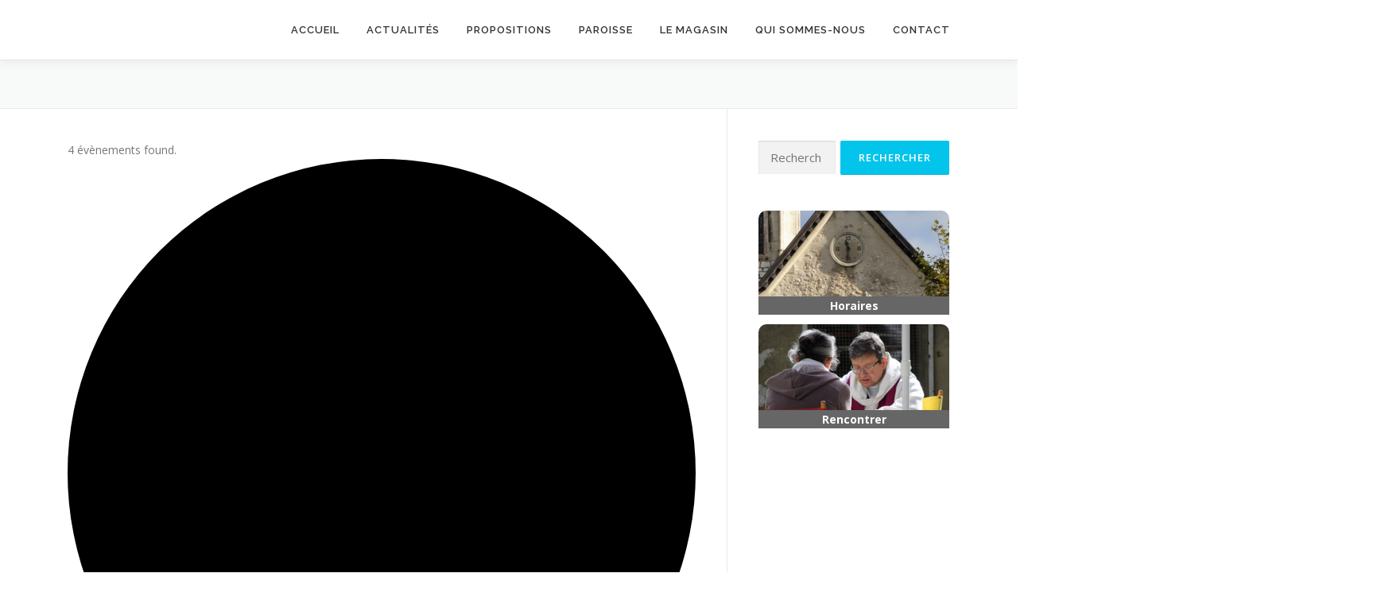

--- FILE ---
content_type: text/html; charset=UTF-8
request_url: https://sanctuaire-nd-myans.fr/lieu/maison-de-rencontre-spirituelle/
body_size: 35494
content:
<!DOCTYPE html>
<html lang="fr-FR">
<head>
<meta charset="UTF-8">
<meta name="viewport" content="width=device-width, initial-scale=1">
<link rel="profile" href="http://gmpg.org/xfn/11">
<title>Maison de Rencontre Spirituelle &#8211; Notre Dame de Myans</title>
<link rel='stylesheet' id='tec-variables-skeleton-css' href='https://sanctuaire-nd-myans.fr/wp-content/plugins/the-events-calendar/common/build/css/variables-skeleton.css?ver=6.8.4' type='text/css' media='all' />
<link rel='stylesheet' id='tribe-common-skeleton-style-css' href='https://sanctuaire-nd-myans.fr/wp-content/plugins/the-events-calendar/common/build/css/common-skeleton.css?ver=6.8.4' type='text/css' media='all' />
<link rel='stylesheet' id='tribe-events-views-v2-bootstrap-datepicker-styles-css' href='https://sanctuaire-nd-myans.fr/wp-content/plugins/the-events-calendar/vendor/bootstrap-datepicker/css/bootstrap-datepicker.standalone.min.css?ver=6.14.2' type='text/css' media='all' />
<link rel='stylesheet' id='tribe-tooltipster-css-css' href='https://sanctuaire-nd-myans.fr/wp-content/plugins/the-events-calendar/common/vendor/tooltipster/tooltipster.bundle.min.css?ver=6.8.4' type='text/css' media='all' />
<link rel='stylesheet' id='tribe-events-views-v2-skeleton-css' href='https://sanctuaire-nd-myans.fr/wp-content/plugins/the-events-calendar/build/css/views-skeleton.css?ver=6.14.2' type='text/css' media='all' />
<link rel='stylesheet' id='tribe-events-views-v2-print-css' href='https://sanctuaire-nd-myans.fr/wp-content/plugins/the-events-calendar/build/css/views-print.css?ver=6.14.2' type='text/css' media='print' />
<link rel='stylesheet' id='tec-variables-full-css' href='https://sanctuaire-nd-myans.fr/wp-content/plugins/the-events-calendar/common/build/css/variables-full.css?ver=6.8.4' type='text/css' media='all' />
<link rel='stylesheet' id='tribe-common-full-style-css' href='https://sanctuaire-nd-myans.fr/wp-content/plugins/the-events-calendar/common/build/css/common-full.css?ver=6.8.4' type='text/css' media='all' />
<link rel='stylesheet' id='tribe-events-views-v2-full-css' href='https://sanctuaire-nd-myans.fr/wp-content/plugins/the-events-calendar/build/css/views-full.css?ver=6.14.2' type='text/css' media='all' />
<link rel='stylesheet' id='tribe-events-pro-views-v2-print-css' href='https://sanctuaire-nd-myans.fr/wp-content/plugins/events-calendar-pro/build/css/views-print.css?ver=7.6.0' type='text/css' media='print' />
<meta name='robots' content='max-image-preview:large' />
	<style>img:is([sizes="auto" i], [sizes^="auto," i]) { contain-intrinsic-size: 3000px 1500px }</style>
	<link rel='dns-prefetch' href='//fonts.googleapis.com' />
<link rel="alternate" type="application/rss+xml" title="Notre Dame de Myans &raquo; Flux" href="https://sanctuaire-nd-myans.fr/feed/" />
<link rel="alternate" type="application/rss+xml" title="Notre Dame de Myans &raquo; Flux des commentaires" href="https://sanctuaire-nd-myans.fr/comments/feed/" />
<link rel="alternate" type="text/calendar" title="Notre Dame de Myans &raquo; Flux iCal" href="https://sanctuaire-nd-myans.fr/evenements/?ical=1" />
<script type="text/javascript">
/* <![CDATA[ */
window._wpemojiSettings = {"baseUrl":"https:\/\/s.w.org\/images\/core\/emoji\/16.0.1\/72x72\/","ext":".png","svgUrl":"https:\/\/s.w.org\/images\/core\/emoji\/16.0.1\/svg\/","svgExt":".svg","source":{"concatemoji":"https:\/\/sanctuaire-nd-myans.fr\/wp-includes\/js\/wp-emoji-release.min.js?ver=6.8.3"}};
/*! This file is auto-generated */
!function(s,n){var o,i,e;function c(e){try{var t={supportTests:e,timestamp:(new Date).valueOf()};sessionStorage.setItem(o,JSON.stringify(t))}catch(e){}}function p(e,t,n){e.clearRect(0,0,e.canvas.width,e.canvas.height),e.fillText(t,0,0);var t=new Uint32Array(e.getImageData(0,0,e.canvas.width,e.canvas.height).data),a=(e.clearRect(0,0,e.canvas.width,e.canvas.height),e.fillText(n,0,0),new Uint32Array(e.getImageData(0,0,e.canvas.width,e.canvas.height).data));return t.every(function(e,t){return e===a[t]})}function u(e,t){e.clearRect(0,0,e.canvas.width,e.canvas.height),e.fillText(t,0,0);for(var n=e.getImageData(16,16,1,1),a=0;a<n.data.length;a++)if(0!==n.data[a])return!1;return!0}function f(e,t,n,a){switch(t){case"flag":return n(e,"\ud83c\udff3\ufe0f\u200d\u26a7\ufe0f","\ud83c\udff3\ufe0f\u200b\u26a7\ufe0f")?!1:!n(e,"\ud83c\udde8\ud83c\uddf6","\ud83c\udde8\u200b\ud83c\uddf6")&&!n(e,"\ud83c\udff4\udb40\udc67\udb40\udc62\udb40\udc65\udb40\udc6e\udb40\udc67\udb40\udc7f","\ud83c\udff4\u200b\udb40\udc67\u200b\udb40\udc62\u200b\udb40\udc65\u200b\udb40\udc6e\u200b\udb40\udc67\u200b\udb40\udc7f");case"emoji":return!a(e,"\ud83e\udedf")}return!1}function g(e,t,n,a){var r="undefined"!=typeof WorkerGlobalScope&&self instanceof WorkerGlobalScope?new OffscreenCanvas(300,150):s.createElement("canvas"),o=r.getContext("2d",{willReadFrequently:!0}),i=(o.textBaseline="top",o.font="600 32px Arial",{});return e.forEach(function(e){i[e]=t(o,e,n,a)}),i}function t(e){var t=s.createElement("script");t.src=e,t.defer=!0,s.head.appendChild(t)}"undefined"!=typeof Promise&&(o="wpEmojiSettingsSupports",i=["flag","emoji"],n.supports={everything:!0,everythingExceptFlag:!0},e=new Promise(function(e){s.addEventListener("DOMContentLoaded",e,{once:!0})}),new Promise(function(t){var n=function(){try{var e=JSON.parse(sessionStorage.getItem(o));if("object"==typeof e&&"number"==typeof e.timestamp&&(new Date).valueOf()<e.timestamp+604800&&"object"==typeof e.supportTests)return e.supportTests}catch(e){}return null}();if(!n){if("undefined"!=typeof Worker&&"undefined"!=typeof OffscreenCanvas&&"undefined"!=typeof URL&&URL.createObjectURL&&"undefined"!=typeof Blob)try{var e="postMessage("+g.toString()+"("+[JSON.stringify(i),f.toString(),p.toString(),u.toString()].join(",")+"));",a=new Blob([e],{type:"text/javascript"}),r=new Worker(URL.createObjectURL(a),{name:"wpTestEmojiSupports"});return void(r.onmessage=function(e){c(n=e.data),r.terminate(),t(n)})}catch(e){}c(n=g(i,f,p,u))}t(n)}).then(function(e){for(var t in e)n.supports[t]=e[t],n.supports.everything=n.supports.everything&&n.supports[t],"flag"!==t&&(n.supports.everythingExceptFlag=n.supports.everythingExceptFlag&&n.supports[t]);n.supports.everythingExceptFlag=n.supports.everythingExceptFlag&&!n.supports.flag,n.DOMReady=!1,n.readyCallback=function(){n.DOMReady=!0}}).then(function(){return e}).then(function(){var e;n.supports.everything||(n.readyCallback(),(e=n.source||{}).concatemoji?t(e.concatemoji):e.wpemoji&&e.twemoji&&(t(e.twemoji),t(e.wpemoji)))}))}((window,document),window._wpemojiSettings);
/* ]]> */
</script>
<link rel='stylesheet' id='tribe-events-pro-mini-calendar-block-styles-css' href='https://sanctuaire-nd-myans.fr/wp-content/plugins/events-calendar-pro/build/css/tribe-events-pro-mini-calendar-block.css?ver=7.6.0' type='text/css' media='all' />
<link rel='stylesheet' id='tribe-events-virtual-full-css' href='https://sanctuaire-nd-myans.fr/wp-content/plugins/events-calendar-pro/build/css/events-virtual-full.css?ver=7.6.0' type='text/css' media='all' />
<link rel='stylesheet' id='tec-events-pro-single-css' href='https://sanctuaire-nd-myans.fr/wp-content/plugins/events-calendar-pro/build/css/events-single.css?ver=7.6.0' type='text/css' media='all' />
<link rel='stylesheet' id='tribe-events-virtual-skeleton-css' href='https://sanctuaire-nd-myans.fr/wp-content/plugins/events-calendar-pro/build/css/events-virtual-skeleton.css?ver=7.6.0' type='text/css' media='all' />
<style id='wp-emoji-styles-inline-css' type='text/css'>

	img.wp-smiley, img.emoji {
		display: inline !important;
		border: none !important;
		box-shadow: none !important;
		height: 1em !important;
		width: 1em !important;
		margin: 0 0.07em !important;
		vertical-align: -0.1em !important;
		background: none !important;
		padding: 0 !important;
	}
</style>
<link rel='stylesheet' id='wp-block-library-css' href='https://sanctuaire-nd-myans.fr/wp-includes/css/dist/block-library/style.min.css?ver=6.8.3' type='text/css' media='all' />
<style id='wp-block-library-theme-inline-css' type='text/css'>
.wp-block-audio :where(figcaption){color:#555;font-size:13px;text-align:center}.is-dark-theme .wp-block-audio :where(figcaption){color:#ffffffa6}.wp-block-audio{margin:0 0 1em}.wp-block-code{border:1px solid #ccc;border-radius:4px;font-family:Menlo,Consolas,monaco,monospace;padding:.8em 1em}.wp-block-embed :where(figcaption){color:#555;font-size:13px;text-align:center}.is-dark-theme .wp-block-embed :where(figcaption){color:#ffffffa6}.wp-block-embed{margin:0 0 1em}.blocks-gallery-caption{color:#555;font-size:13px;text-align:center}.is-dark-theme .blocks-gallery-caption{color:#ffffffa6}:root :where(.wp-block-image figcaption){color:#555;font-size:13px;text-align:center}.is-dark-theme :root :where(.wp-block-image figcaption){color:#ffffffa6}.wp-block-image{margin:0 0 1em}.wp-block-pullquote{border-bottom:4px solid;border-top:4px solid;color:currentColor;margin-bottom:1.75em}.wp-block-pullquote cite,.wp-block-pullquote footer,.wp-block-pullquote__citation{color:currentColor;font-size:.8125em;font-style:normal;text-transform:uppercase}.wp-block-quote{border-left:.25em solid;margin:0 0 1.75em;padding-left:1em}.wp-block-quote cite,.wp-block-quote footer{color:currentColor;font-size:.8125em;font-style:normal;position:relative}.wp-block-quote:where(.has-text-align-right){border-left:none;border-right:.25em solid;padding-left:0;padding-right:1em}.wp-block-quote:where(.has-text-align-center){border:none;padding-left:0}.wp-block-quote.is-large,.wp-block-quote.is-style-large,.wp-block-quote:where(.is-style-plain){border:none}.wp-block-search .wp-block-search__label{font-weight:700}.wp-block-search__button{border:1px solid #ccc;padding:.375em .625em}:where(.wp-block-group.has-background){padding:1.25em 2.375em}.wp-block-separator.has-css-opacity{opacity:.4}.wp-block-separator{border:none;border-bottom:2px solid;margin-left:auto;margin-right:auto}.wp-block-separator.has-alpha-channel-opacity{opacity:1}.wp-block-separator:not(.is-style-wide):not(.is-style-dots){width:100px}.wp-block-separator.has-background:not(.is-style-dots){border-bottom:none;height:1px}.wp-block-separator.has-background:not(.is-style-wide):not(.is-style-dots){height:2px}.wp-block-table{margin:0 0 1em}.wp-block-table td,.wp-block-table th{word-break:normal}.wp-block-table :where(figcaption){color:#555;font-size:13px;text-align:center}.is-dark-theme .wp-block-table :where(figcaption){color:#ffffffa6}.wp-block-video :where(figcaption){color:#555;font-size:13px;text-align:center}.is-dark-theme .wp-block-video :where(figcaption){color:#ffffffa6}.wp-block-video{margin:0 0 1em}:root :where(.wp-block-template-part.has-background){margin-bottom:0;margin-top:0;padding:1.25em 2.375em}
</style>
<style id='classic-theme-styles-inline-css' type='text/css'>
/*! This file is auto-generated */
.wp-block-button__link{color:#fff;background-color:#32373c;border-radius:9999px;box-shadow:none;text-decoration:none;padding:calc(.667em + 2px) calc(1.333em + 2px);font-size:1.125em}.wp-block-file__button{background:#32373c;color:#fff;text-decoration:none}
</style>
<style id='global-styles-inline-css' type='text/css'>
:root{--wp--preset--aspect-ratio--square: 1;--wp--preset--aspect-ratio--4-3: 4/3;--wp--preset--aspect-ratio--3-4: 3/4;--wp--preset--aspect-ratio--3-2: 3/2;--wp--preset--aspect-ratio--2-3: 2/3;--wp--preset--aspect-ratio--16-9: 16/9;--wp--preset--aspect-ratio--9-16: 9/16;--wp--preset--color--black: #000000;--wp--preset--color--cyan-bluish-gray: #abb8c3;--wp--preset--color--white: #ffffff;--wp--preset--color--pale-pink: #f78da7;--wp--preset--color--vivid-red: #cf2e2e;--wp--preset--color--luminous-vivid-orange: #ff6900;--wp--preset--color--luminous-vivid-amber: #fcb900;--wp--preset--color--light-green-cyan: #7bdcb5;--wp--preset--color--vivid-green-cyan: #00d084;--wp--preset--color--pale-cyan-blue: #8ed1fc;--wp--preset--color--vivid-cyan-blue: #0693e3;--wp--preset--color--vivid-purple: #9b51e0;--wp--preset--gradient--vivid-cyan-blue-to-vivid-purple: linear-gradient(135deg,rgba(6,147,227,1) 0%,rgb(155,81,224) 100%);--wp--preset--gradient--light-green-cyan-to-vivid-green-cyan: linear-gradient(135deg,rgb(122,220,180) 0%,rgb(0,208,130) 100%);--wp--preset--gradient--luminous-vivid-amber-to-luminous-vivid-orange: linear-gradient(135deg,rgba(252,185,0,1) 0%,rgba(255,105,0,1) 100%);--wp--preset--gradient--luminous-vivid-orange-to-vivid-red: linear-gradient(135deg,rgba(255,105,0,1) 0%,rgb(207,46,46) 100%);--wp--preset--gradient--very-light-gray-to-cyan-bluish-gray: linear-gradient(135deg,rgb(238,238,238) 0%,rgb(169,184,195) 100%);--wp--preset--gradient--cool-to-warm-spectrum: linear-gradient(135deg,rgb(74,234,220) 0%,rgb(151,120,209) 20%,rgb(207,42,186) 40%,rgb(238,44,130) 60%,rgb(251,105,98) 80%,rgb(254,248,76) 100%);--wp--preset--gradient--blush-light-purple: linear-gradient(135deg,rgb(255,206,236) 0%,rgb(152,150,240) 100%);--wp--preset--gradient--blush-bordeaux: linear-gradient(135deg,rgb(254,205,165) 0%,rgb(254,45,45) 50%,rgb(107,0,62) 100%);--wp--preset--gradient--luminous-dusk: linear-gradient(135deg,rgb(255,203,112) 0%,rgb(199,81,192) 50%,rgb(65,88,208) 100%);--wp--preset--gradient--pale-ocean: linear-gradient(135deg,rgb(255,245,203) 0%,rgb(182,227,212) 50%,rgb(51,167,181) 100%);--wp--preset--gradient--electric-grass: linear-gradient(135deg,rgb(202,248,128) 0%,rgb(113,206,126) 100%);--wp--preset--gradient--midnight: linear-gradient(135deg,rgb(2,3,129) 0%,rgb(40,116,252) 100%);--wp--preset--font-size--small: 13px;--wp--preset--font-size--medium: 20px;--wp--preset--font-size--large: 36px;--wp--preset--font-size--x-large: 42px;--wp--preset--spacing--20: 0.44rem;--wp--preset--spacing--30: 0.67rem;--wp--preset--spacing--40: 1rem;--wp--preset--spacing--50: 1.5rem;--wp--preset--spacing--60: 2.25rem;--wp--preset--spacing--70: 3.38rem;--wp--preset--spacing--80: 5.06rem;--wp--preset--shadow--natural: 6px 6px 9px rgba(0, 0, 0, 0.2);--wp--preset--shadow--deep: 12px 12px 50px rgba(0, 0, 0, 0.4);--wp--preset--shadow--sharp: 6px 6px 0px rgba(0, 0, 0, 0.2);--wp--preset--shadow--outlined: 6px 6px 0px -3px rgba(255, 255, 255, 1), 6px 6px rgba(0, 0, 0, 1);--wp--preset--shadow--crisp: 6px 6px 0px rgba(0, 0, 0, 1);}:where(.is-layout-flex){gap: 0.5em;}:where(.is-layout-grid){gap: 0.5em;}body .is-layout-flex{display: flex;}.is-layout-flex{flex-wrap: wrap;align-items: center;}.is-layout-flex > :is(*, div){margin: 0;}body .is-layout-grid{display: grid;}.is-layout-grid > :is(*, div){margin: 0;}:where(.wp-block-columns.is-layout-flex){gap: 2em;}:where(.wp-block-columns.is-layout-grid){gap: 2em;}:where(.wp-block-post-template.is-layout-flex){gap: 1.25em;}:where(.wp-block-post-template.is-layout-grid){gap: 1.25em;}.has-black-color{color: var(--wp--preset--color--black) !important;}.has-cyan-bluish-gray-color{color: var(--wp--preset--color--cyan-bluish-gray) !important;}.has-white-color{color: var(--wp--preset--color--white) !important;}.has-pale-pink-color{color: var(--wp--preset--color--pale-pink) !important;}.has-vivid-red-color{color: var(--wp--preset--color--vivid-red) !important;}.has-luminous-vivid-orange-color{color: var(--wp--preset--color--luminous-vivid-orange) !important;}.has-luminous-vivid-amber-color{color: var(--wp--preset--color--luminous-vivid-amber) !important;}.has-light-green-cyan-color{color: var(--wp--preset--color--light-green-cyan) !important;}.has-vivid-green-cyan-color{color: var(--wp--preset--color--vivid-green-cyan) !important;}.has-pale-cyan-blue-color{color: var(--wp--preset--color--pale-cyan-blue) !important;}.has-vivid-cyan-blue-color{color: var(--wp--preset--color--vivid-cyan-blue) !important;}.has-vivid-purple-color{color: var(--wp--preset--color--vivid-purple) !important;}.has-black-background-color{background-color: var(--wp--preset--color--black) !important;}.has-cyan-bluish-gray-background-color{background-color: var(--wp--preset--color--cyan-bluish-gray) !important;}.has-white-background-color{background-color: var(--wp--preset--color--white) !important;}.has-pale-pink-background-color{background-color: var(--wp--preset--color--pale-pink) !important;}.has-vivid-red-background-color{background-color: var(--wp--preset--color--vivid-red) !important;}.has-luminous-vivid-orange-background-color{background-color: var(--wp--preset--color--luminous-vivid-orange) !important;}.has-luminous-vivid-amber-background-color{background-color: var(--wp--preset--color--luminous-vivid-amber) !important;}.has-light-green-cyan-background-color{background-color: var(--wp--preset--color--light-green-cyan) !important;}.has-vivid-green-cyan-background-color{background-color: var(--wp--preset--color--vivid-green-cyan) !important;}.has-pale-cyan-blue-background-color{background-color: var(--wp--preset--color--pale-cyan-blue) !important;}.has-vivid-cyan-blue-background-color{background-color: var(--wp--preset--color--vivid-cyan-blue) !important;}.has-vivid-purple-background-color{background-color: var(--wp--preset--color--vivid-purple) !important;}.has-black-border-color{border-color: var(--wp--preset--color--black) !important;}.has-cyan-bluish-gray-border-color{border-color: var(--wp--preset--color--cyan-bluish-gray) !important;}.has-white-border-color{border-color: var(--wp--preset--color--white) !important;}.has-pale-pink-border-color{border-color: var(--wp--preset--color--pale-pink) !important;}.has-vivid-red-border-color{border-color: var(--wp--preset--color--vivid-red) !important;}.has-luminous-vivid-orange-border-color{border-color: var(--wp--preset--color--luminous-vivid-orange) !important;}.has-luminous-vivid-amber-border-color{border-color: var(--wp--preset--color--luminous-vivid-amber) !important;}.has-light-green-cyan-border-color{border-color: var(--wp--preset--color--light-green-cyan) !important;}.has-vivid-green-cyan-border-color{border-color: var(--wp--preset--color--vivid-green-cyan) !important;}.has-pale-cyan-blue-border-color{border-color: var(--wp--preset--color--pale-cyan-blue) !important;}.has-vivid-cyan-blue-border-color{border-color: var(--wp--preset--color--vivid-cyan-blue) !important;}.has-vivid-purple-border-color{border-color: var(--wp--preset--color--vivid-purple) !important;}.has-vivid-cyan-blue-to-vivid-purple-gradient-background{background: var(--wp--preset--gradient--vivid-cyan-blue-to-vivid-purple) !important;}.has-light-green-cyan-to-vivid-green-cyan-gradient-background{background: var(--wp--preset--gradient--light-green-cyan-to-vivid-green-cyan) !important;}.has-luminous-vivid-amber-to-luminous-vivid-orange-gradient-background{background: var(--wp--preset--gradient--luminous-vivid-amber-to-luminous-vivid-orange) !important;}.has-luminous-vivid-orange-to-vivid-red-gradient-background{background: var(--wp--preset--gradient--luminous-vivid-orange-to-vivid-red) !important;}.has-very-light-gray-to-cyan-bluish-gray-gradient-background{background: var(--wp--preset--gradient--very-light-gray-to-cyan-bluish-gray) !important;}.has-cool-to-warm-spectrum-gradient-background{background: var(--wp--preset--gradient--cool-to-warm-spectrum) !important;}.has-blush-light-purple-gradient-background{background: var(--wp--preset--gradient--blush-light-purple) !important;}.has-blush-bordeaux-gradient-background{background: var(--wp--preset--gradient--blush-bordeaux) !important;}.has-luminous-dusk-gradient-background{background: var(--wp--preset--gradient--luminous-dusk) !important;}.has-pale-ocean-gradient-background{background: var(--wp--preset--gradient--pale-ocean) !important;}.has-electric-grass-gradient-background{background: var(--wp--preset--gradient--electric-grass) !important;}.has-midnight-gradient-background{background: var(--wp--preset--gradient--midnight) !important;}.has-small-font-size{font-size: var(--wp--preset--font-size--small) !important;}.has-medium-font-size{font-size: var(--wp--preset--font-size--medium) !important;}.has-large-font-size{font-size: var(--wp--preset--font-size--large) !important;}.has-x-large-font-size{font-size: var(--wp--preset--font-size--x-large) !important;}
:where(.wp-block-post-template.is-layout-flex){gap: 1.25em;}:where(.wp-block-post-template.is-layout-grid){gap: 1.25em;}
:where(.wp-block-columns.is-layout-flex){gap: 2em;}:where(.wp-block-columns.is-layout-grid){gap: 2em;}
:root :where(.wp-block-pullquote){font-size: 1.5em;line-height: 1.6;}
</style>
<link rel='stylesheet' id='cookie-notice-front-css' href='https://sanctuaire-nd-myans.fr/wp-content/plugins/cookie-notice/css/front.min.css?ver=2.5.6' type='text/css' media='all' />
<link rel='stylesheet' id='onepress-fonts-css' href='https://fonts.googleapis.com/css?family=Raleway%3A400%2C500%2C600%2C700%2C300%2C100%2C800%2C900%7COpen+Sans%3A400%2C300%2C300italic%2C400italic%2C600%2C600italic%2C700%2C700italic&#038;subset=latin%2Clatin-ext&#038;display=swap&#038;ver=2.3.12' type='text/css' media='all' />
<link rel='stylesheet' id='onepress-animate-css' href='https://sanctuaire-nd-myans.fr/wp-content/themes/onepress/assets/css/animate.min.css?ver=2.3.12' type='text/css' media='all' />
<link rel='stylesheet' id='onepress-fa-css' href='https://sanctuaire-nd-myans.fr/wp-content/themes/onepress/assets/fontawesome-v6/css/all.min.css?ver=6.5.1' type='text/css' media='all' />
<link rel='stylesheet' id='onepress-fa-shims-css' href='https://sanctuaire-nd-myans.fr/wp-content/themes/onepress/assets/fontawesome-v6/css/v4-shims.min.css?ver=6.5.1' type='text/css' media='all' />
<link rel='stylesheet' id='onepress-bootstrap-css' href='https://sanctuaire-nd-myans.fr/wp-content/themes/onepress/assets/css/bootstrap.min.css?ver=2.3.12' type='text/css' media='all' />
<link rel='stylesheet' id='onepress-style-css' href='https://sanctuaire-nd-myans.fr/wp-content/themes/onepress/style.css?ver=6.8.3' type='text/css' media='all' />
<style id='onepress-style-inline-css' type='text/css'>
#main .video-section section.hero-slideshow-wrapper{background:transparent}.hero-slideshow-wrapper:after{position:absolute;top:0px;left:0px;width:100%;height:100%;background-color:rgba(0,0,0,0.3);display:block;content:""}#parallax-hero .jarallax-container .parallax-bg:before{background-color:rgba(0,0,0,0.3)}.body-desktop .parallax-hero .hero-slideshow-wrapper:after{display:none!important}#parallax-hero>.parallax-bg::before{background-color:rgba(0,0,0,0.3);opacity:1}.body-desktop .parallax-hero .hero-slideshow-wrapper:after{display:none!important}#footer-widgets{}.gallery-carousel .g-item{padding:0px 10px}.gallery-carousel-wrap{margin-left:-10px;margin-right:-10px}.gallery-grid .g-item,.gallery-masonry .g-item .inner{padding:10px}.gallery-grid-wrap,.gallery-masonry-wrap{margin-left:-10px;margin-right:-10px}.gallery-justified-wrap{margin-left:-20px;margin-right:-20px}
</style>
<link rel='stylesheet' id='onepress-gallery-lightgallery-css' href='https://sanctuaire-nd-myans.fr/wp-content/themes/onepress/assets/css/lightgallery.css?ver=6.8.3' type='text/css' media='all' />
<link rel='stylesheet' id='onepress-plus-style-css' href='https://sanctuaire-nd-myans.fr/wp-content/plugins/onepress-plus/onepress-plus.css?ver=2.3.8' type='text/css' media='all' />
<link rel='stylesheet' id='sib-front-css-css' href='https://sanctuaire-nd-myans.fr/wp-content/plugins/mailin/css/mailin-front.css?ver=6.8.3' type='text/css' media='all' />
<script type="text/javascript" src="https://sanctuaire-nd-myans.fr/wp-includes/js/jquery/jquery.min.js?ver=3.7.1" id="jquery-core-js"></script>
<script type="text/javascript" src="https://sanctuaire-nd-myans.fr/wp-includes/js/jquery/jquery-migrate.min.js?ver=3.4.1" id="jquery-migrate-js"></script>
<script type="text/javascript" src="https://sanctuaire-nd-myans.fr/wp-content/plugins/the-events-calendar/common/build/js/tribe-common.js?ver=9c44e11f3503a33e9540" id="tribe-common-js"></script>
<script type="text/javascript" src="https://sanctuaire-nd-myans.fr/wp-content/plugins/the-events-calendar/build/js/views/breakpoints.js?ver=4208de2df2852e0b91ec" id="tribe-events-views-v2-breakpoints-js"></script>
<script type="text/javascript" id="cookie-notice-front-js-before">
/* <![CDATA[ */
var cnArgs = {"ajaxUrl":"https:\/\/sanctuaire-nd-myans.fr\/wp-admin\/admin-ajax.php","nonce":"8bef7954ee","hideEffect":"fade","position":"bottom","onScroll":false,"onScrollOffset":100,"onClick":false,"cookieName":"cookie_notice_accepted","cookieTime":2592000,"cookieTimeRejected":2592000,"globalCookie":false,"redirection":false,"cache":false,"revokeCookies":false,"revokeCookiesOpt":"automatic"};
/* ]]> */
</script>
<script type="text/javascript" src="https://sanctuaire-nd-myans.fr/wp-content/plugins/cookie-notice/js/front.min.js?ver=2.5.6" id="cookie-notice-front-js"></script>
<script type="text/javascript" src="https://sanctuaire-nd-myans.fr/wp-content/themes/onepresschild/assets/js/custom.js?ver=6.8.3" id="onepress-custom-js-js"></script>
<script type="text/javascript" id="sib-front-js-js-extra">
/* <![CDATA[ */
var sibErrMsg = {"invalidMail":"Veuillez entrer une adresse e-mail valide.","requiredField":"Veuillez compl\u00e9ter les champs obligatoires.","invalidDateFormat":"Veuillez entrer une date valide.","invalidSMSFormat":"Veuillez entrer une num\u00e9ro de t\u00e9l\u00e9phone valide."};
var ajax_sib_front_object = {"ajax_url":"https:\/\/sanctuaire-nd-myans.fr\/wp-admin\/admin-ajax.php","ajax_nonce":"3569206ab3","flag_url":"https:\/\/sanctuaire-nd-myans.fr\/wp-content\/plugins\/mailin\/img\/flags\/"};
/* ]]> */
</script>
<script type="text/javascript" src="https://sanctuaire-nd-myans.fr/wp-content/plugins/mailin/js/mailin-front.js?ver=1764233204" id="sib-front-js-js"></script>
<link rel="https://api.w.org/" href="https://sanctuaire-nd-myans.fr/wp-json/" /><link rel="alternate" title="JSON" type="application/json" href="https://sanctuaire-nd-myans.fr/wp-json/wp/v2/tribe_venue/5000" /><link rel="EditURI" type="application/rsd+xml" title="RSD" href="https://sanctuaire-nd-myans.fr/xmlrpc.php?rsd" />
<meta name="generator" content="WordPress 6.8.3" />
<link rel="canonical" href="https://sanctuaire-nd-myans.fr/lieu/maison-de-rencontre-spirituelle/" />
<link rel='shortlink' href='https://sanctuaire-nd-myans.fr/?p=5000' />
<link rel="alternate" title="oEmbed (JSON)" type="application/json+oembed" href="https://sanctuaire-nd-myans.fr/wp-json/oembed/1.0/embed?url=https%3A%2F%2Fsanctuaire-nd-myans.fr%2Flieu%2Fmaison-de-rencontre-spirituelle%2F" />
<link rel="alternate" title="oEmbed (XML)" type="text/xml+oembed" href="https://sanctuaire-nd-myans.fr/wp-json/oembed/1.0/embed?url=https%3A%2F%2Fsanctuaire-nd-myans.fr%2Flieu%2Fmaison-de-rencontre-spirituelle%2F&#038;format=xml" />

		<!-- GA Google Analytics @ https://m0n.co/ga -->
		<script async src="https://www.googletagmanager.com/gtag/js?id=UA-162693187-1"></script>
		<script>
			window.dataLayer = window.dataLayer || [];
			function gtag(){dataLayer.push(arguments);}
			gtag('js', new Date());
			gtag('config', 'UA-162693187-1');
		</script>

	<meta name="tec-api-version" content="v1"><meta name="tec-api-origin" content="https://sanctuaire-nd-myans.fr"><link rel="alternate" href="https://sanctuaire-nd-myans.fr/wp-json/tribe/events/v1/events/?venue=5000" /><script type="text/javascript" src="https://cdn.brevo.com/js/sdk-loader.js" async></script>
<script type="text/javascript">
  window.Brevo = window.Brevo || [];
  window.Brevo.push(['init', {"client_key":"u13pvdvsj9yrnvzx757gz2fy","email_id":null,"push":{"customDomain":"https:\/\/sanctuaire-nd-myans.fr\/wp-content\/plugins\/mailin\/"},"service_worker_url":"sw.js?key=${key}","frame_url":"brevo-frame.html"}]);
</script><link rel="icon" href="https://sanctuaire-nd-myans.fr/wp-content/uploads/2023/02/cropped-FavIcon-32x32.jpg" sizes="32x32" />
<link rel="icon" href="https://sanctuaire-nd-myans.fr/wp-content/uploads/2023/02/cropped-FavIcon-192x192.jpg" sizes="192x192" />
<link rel="apple-touch-icon" href="https://sanctuaire-nd-myans.fr/wp-content/uploads/2023/02/cropped-FavIcon-180x180.jpg" />
<meta name="msapplication-TileImage" content="https://sanctuaire-nd-myans.fr/wp-content/uploads/2023/02/cropped-FavIcon-270x270.jpg" />
		<style type="text/css" id="wp-custom-css">
			#sid1604999491116 .section-title-area {
	margin-bottom: 0px;
}

#sid1698755807714 {
	padding-top: 50px;
	background-color: #f8f9f9;
}

div.wpforms-container-full {
    background-color: rgba(178, 178, 178, 0.35);
    padding: 1rem;
    border-radius: 1rem;
 }

div.wpforms-container .wpforms-form .wpforms-field .wpforms-field-label, div.wpforms-container .wpforms-form .wpforms-field .wpforms-field-sublabel {
     text-transform: none;
	   font-size:  0.875rem;
     letter-spacing: 0rem;
     font-weight: bold;
 }

.bloc-fixed{
	position:fixed;
}
.section-padding {
	padding: 35px 0px;
	padding: 2rem 0px;
}


#menu-menu_droite li{
	padding-top:5px;
}
#menu-menu_droite li a{
	display:block;
	height:130px;
	text-align:center;
	color:transparent;
	font-weight:bold;
	text-decoration:none;
	padding-top:108px;
	border-radius:10px;
}
#menu-menu_droite li a:hover{
	opacity:0.7;
	transform: scale(1.05);
}
#menu-menu_droite li.item-accueillir a:before, li.item-prier a:before,li.item-se-former a:before, li.item-horaires a:before{
	background: #666666;
    color: white;
    display: block;
}
#menu-menu_droite li.item-accueillir a:before{
	content: 'Rencontrer'
}
#menu-menu_droite li.item-prier a:before{
	content: 'Prier'
}
#menu-menu_droite li.item-se-former a:before{
	content: 'Se former'
}
#menu-menu_droite li.item-horaires a:before{
	content: 'Horaires'
}
#menu-menu_droite li.item-prier a{
	background-image:url('https://sanctuaire-nd-myans.fr/wp-content/uploads/2019/05/Prier3.jpg');
	background-repeat:no-repeat;
	background-size:cover;
}
#menu-menu_droite li.item-se-former a{
	background-image:url('https://sanctuaire-nd-myans.fr/wp-content/uploads/2019/05/formation150x277.jpg');
	background-repeat:no-repeat;
	background-size:cover;
}
#menu-menu_droite li.item-accueillir a{
	background-image:url('https://sanctuaire-nd-myans.fr/wp-content/uploads/2019/05/rencontrer.jpg');
	background-repeat:no-repeat;
	background-size:cover;
}
#menu-menu_droite li.item-horaires a{
	background-image:url('https://sanctuaire-nd-myans.fr/wp-content/uploads/2019/05/horaires150x277.jpg');
	background-repeat:no-repeat;
	background-size:cover;
}

.client-col img:hover{
		opacity:0.7;
	transform: scale(1.10);
}
/** Pour le slogan du site**/
header .site-branding .site-description{
	margin-top: 10px
}

/** Accueil Calendrier réduire bordure**/
div.tribe-common--breakpoint-medium.tribe-events .tribe-events-l-container {
  padding-bottom: 0;
  padding-top: 0;
}

/** Pages Réduire Marges Calendrier mensuel**/
div.tribe-common.tribe-events.tribe-events-widget.tribe-events-view--shortcode.tribe-events-widget-events-month, .tribe-common.tribe-events.tribe-events-widget.tribe-events-view--shortcode.tribe-events-widget-events-shortcode-mont {
	padding: 0;
}

div.tribe-common .tribe-common-l-container {
	padding-left: 0;
  padding-right: 0;
}

div.tribe-common--breakpoint-medium.tribe-events .tribe-events-l-container {
	min-height: auto;
}		</style>
		<style class="wp-typography-print-styles" type="text/css">
 
  
  
  
 .hero__content .hero-large-text, .hero__content .hcl2-content h1, .hero__content .hcl2-content h2, .hero__content .hcl2-content h3 { 
	font-style: normal;
 } 
 body h1, body h2, body h3, body h4, body h5, body h6,
	.entry-header .entry-title,
	body .section-title-area .section-title, body .section-title-area .section-subtitle, body .hero-content-style1 h2 { 
	font-style: normal;
 } 
  
 
</style></head>

<body class="wp-singular tribe_venue-template-default single single-tribe_venue postid-5000 wp-theme-onepress wp-child-theme-onepresschild cookies-not-set tribe-no-js page-template-onepress-child group-blog site-header-sticky">
<div id="page" class="hfeed site">
	<a class="skip-link screen-reader-text" href="#content">Aller au contenu</a>
	<div id="header-section" class="h-on-top no-transparent">		<header id="masthead" class="site-header header-contained is-sticky no-scroll no-t h-on-top" role="banner">
			<div class="container">
				<div class="site-branding">
				<div class="site-brand-inner no-logo-img no-desc"></div>				</div>
				<div class="header-right-wrapper">
					<a href="#0" id="nav-toggle">Menu<span></span></a>
					<nav id="site-navigation" class="main-navigation" role="navigation">
						<ul class="onepress-menu">
							<li id="menu-item-81" class="menu-item menu-item-type-post_type menu-item-object-page menu-item-home menu-item-81"><a href="https://sanctuaire-nd-myans.fr/">Accueil</a></li>
<li id="menu-item-1571" class="menu-item menu-item-type-post_type menu-item-object-page menu-item-1571"><a href="https://sanctuaire-nd-myans.fr/articles-archives/">Actualités</a></li>
<li id="menu-item-630" class="menu-item menu-item-type-custom menu-item-object-custom menu-item-has-children menu-item-630"><a href="#">Propositions</a>
<ul class="sub-menu">
	<li id="menu-item-700" class="menu-item menu-item-type-custom menu-item-object-custom menu-item-700"><a href="https://sanctuaire-nd-myans.fr/evenements/liste/">Agenda des évènements</a></li>
	<li id="menu-item-6004" class="menu-item menu-item-type-post_type menu-item-object-page menu-item-6004"><a href="https://sanctuaire-nd-myans.fr/propositions/accueillir/">Rencontrer quelqu’un</a></li>
	<li id="menu-item-6008" class="menu-item menu-item-type-post_type menu-item-object-page menu-item-6008"><a href="https://sanctuaire-nd-myans.fr/propositions/prier/">Prier</a></li>
	<li id="menu-item-734" class="menu-item menu-item-type-post_type menu-item-object-page menu-item-734"><a href="https://sanctuaire-nd-myans.fr/propositions/les-immanquables-du-sanctuaire/">Visiter le sanctuaire</a></li>
	<li id="menu-item-735" class="menu-item menu-item-type-post_type menu-item-object-page menu-item-735"><a href="https://sanctuaire-nd-myans.fr/propositions/a-ne-pas-manquer-autour-de-myans/">Les points d’intérêt aux alentours</a></li>
</ul>
</li>
<li id="menu-item-5637" class="menu-item menu-item-type-post_type menu-item-object-page menu-item-has-children menu-item-5637"><a href="https://sanctuaire-nd-myans.fr/paroisse-st-anthelme-du-granier/">Paroisse</a>
<ul class="sub-menu">
	<li id="menu-item-6515" class="menu-item menu-item-type-post_type menu-item-object-page menu-item-6515"><a href="https://sanctuaire-nd-myans.fr/paroisse-st-anthelme-du-granier/">Paroisse St Anthelme du Granier</a></li>
	<li id="menu-item-5638" class="menu-item menu-item-type-post_type menu-item-object-page menu-item-5638"><a href="https://sanctuaire-nd-myans.fr/feuilles-paroissiales-st-anthelme/">Feuille paroissiale St Anthelme</a></li>
	<li id="menu-item-6721" class="menu-item menu-item-type-custom menu-item-object-custom menu-item-6721"><a href="https://myans.paroisse73.fr/Comment-contacter-la-bonne-personne">Qui contacter (baptème, mariage,&#8230;) ?</a></li>
	<li id="menu-item-6730" class="menu-item menu-item-type-post_type menu-item-object-page menu-item-6730"><a href="https://sanctuaire-nd-myans.fr/eap-st-anthelme/">EAP de St Anthelme</a></li>
	<li id="menu-item-6737" class="menu-item menu-item-type-post_type menu-item-object-page menu-item-6737"><a href="https://sanctuaire-nd-myans.fr/des-projets-pour-cette-annee/">Des projets pour cette année…</a></li>
</ul>
</li>
<li id="menu-item-411" class="menu-item menu-item-type-post_type menu-item-object-page menu-item-411"><a href="https://sanctuaire-nd-myans.fr/magasin/">Le magasin</a></li>
<li id="menu-item-681" class="menu-item menu-item-type-post_type menu-item-object-page menu-item-681"><a href="https://sanctuaire-nd-myans.fr/decouvrir/">Qui sommes-nous</a></li>
<li id="menu-item-382" class="menu-item menu-item-type-post_type menu-item-object-page menu-item-has-children menu-item-382"><a href="https://sanctuaire-nd-myans.fr/page-contact/">Contact</a>
<ul class="sub-menu">
	<li id="menu-item-6724" class="menu-item menu-item-type-post_type menu-item-object-page menu-item-6724"><a href="https://sanctuaire-nd-myans.fr/page-contact/">Contacts Sanctuaire et Paroisse</a></li>
	<li id="menu-item-6853" class="menu-item menu-item-type-custom menu-item-object-custom menu-item-6853"><a href="mailto:actes.paroissemyans@orange.fr">Demande certificats actes (Baptemes, mariage,&#8230;)</a></li>
	<li id="menu-item-6723" class="menu-item menu-item-type-custom menu-item-object-custom menu-item-6723"><a href="https://catholique-savoie.fr/">Site internet Diocèses de Savoie</a></li>
</ul>
</li>
						</ul>
					</nav>
					
				</div>
			</div>
		</header>
		</div>					<div class="page-header">
				<div class="container">
					<h1 class="entry-title"></h1>				</div>
			</div>
					<div id="content" class="site-content">
        		<div id="content-inside" class="container right-sidebar">
			<div id="primary" class="content-area">
				<main id="main" class="site-main" role="main">

					
						
<article id="post-0" class="post-0 page type-page status-publish hentry">
	<header class="entry-header">
			</header>

	<div class="entry-content">
		<div
	 class="tribe-common tribe-events tribe-events-view tribe-events-view--venue tribe-events-view--list tribe-events-pro" 	data-js="tribe-events-view"
	data-view-rest-url="https://sanctuaire-nd-myans.fr/wp-json/tribe/views/v2/html"
	data-view-rest-method="GET"
	data-view-manage-url="1"
				data-view-breakpoint-pointer="28ce9ec2-ef52-49df-8cdd-9b12c7a242bd"
	>
	<section class="tribe-common-l-container tribe-events-l-container">
		<div
	class="tribe-events-view-loader tribe-common-a11y-hidden"
	role="alert"
	aria-live="polite"
>
	<span class="tribe-events-view-loader__text tribe-common-a11y-visual-hide">
		4 évènements found.	</span>
	<div class="tribe-events-view-loader__dots tribe-common-c-loader">
		<svg
	 class="tribe-common-c-svgicon tribe-common-c-svgicon--dot tribe-common-c-loader__dot tribe-common-c-loader__dot--first" 	aria-hidden="true"
	viewBox="0 0 15 15"
	xmlns="http://www.w3.org/2000/svg"
>
	<circle cx="7.5" cy="7.5" r="7.5"/>
</svg>
		<svg
	 class="tribe-common-c-svgicon tribe-common-c-svgicon--dot tribe-common-c-loader__dot tribe-common-c-loader__dot--second" 	aria-hidden="true"
	viewBox="0 0 15 15"
	xmlns="http://www.w3.org/2000/svg"
>
	<circle cx="7.5" cy="7.5" r="7.5"/>
</svg>
		<svg
	 class="tribe-common-c-svgicon tribe-common-c-svgicon--dot tribe-common-c-loader__dot tribe-common-c-loader__dot--third" 	aria-hidden="true"
	viewBox="0 0 15 15"
	xmlns="http://www.w3.org/2000/svg"
>
	<circle cx="7.5" cy="7.5" r="7.5"/>
</svg>
	</div>
</div>

		<script type="application/ld+json">
[{"@context":"http://schema.org","@type":"Event","name":"Soir\u00e9e Cin\u00e9 \u00e0 Myans (2025-2026)","description":"&lt;p&gt;6 rencontres dans l\\'ann\u00e9e, de 18h30 \u00e0 22h Les vendredis 10 octobre, 28 novembre 2025, 16 janvier, 27 f\u00e9vrier, 24 avril, 12 juin 2026 pour visionner ensemble un film, \u00e9changer, ...&lt;/p&gt;\\n","image":"https://sanctuaire-nd-myans.fr/wp-content/uploads/2025/07/Visuel-soirees-Cine.jpg","url":"https://sanctuaire-nd-myans.fr/evenement/soiree-cine-a-myans-2025-2026/2026-01-16/","eventAttendanceMode":"https://schema.org/OfflineEventAttendanceMode","eventStatus":"https://schema.org/EventScheduled","startDate":"2026-01-16T18:30:00+01:00","endDate":"2026-01-16T22:00:00+01:00","location":{"@type":"Place","name":"Maison de Rencontre Spirituelle","description":"&lt;p&gt;Maison de Rencontre Spirituelle de Myans (MRS) : R\u00e9servation aupr\u00e8s de la Maison Dioc\u00e9saine de Chamb\u00e9ry&lt;/p&gt;\\n","url":"https://sanctuaire-nd-myans.fr/lieu/maison-de-rencontre-spirituelle/","address":{"@type":"PostalAddress","streetAddress":"Sanctuaire ND de Myans, 40 route du sanctuaire","addressLocality":"MYANS","postalCode":"73800","addressCountry":"France"},"telephone":"","sameAs":""},"performer":"Organization"},{"@context":"http://schema.org","@type":"Event","name":"Soir\u00e9e Cin\u00e9 \u00e0 Myans (2025-2026)","description":"&lt;p&gt;6 rencontres dans l\\'ann\u00e9e, de 18h30 \u00e0 22h Les vendredis 10 octobre, 28 novembre 2025, 16 janvier, 27 f\u00e9vrier, 24 avril, 12 juin 2026 pour visionner ensemble un film, \u00e9changer, ...&lt;/p&gt;\\n","image":"https://sanctuaire-nd-myans.fr/wp-content/uploads/2025/07/Visuel-soirees-Cine.jpg","url":"https://sanctuaire-nd-myans.fr/evenement/soiree-cine-a-myans-2025-2026/2026-02-27/","eventAttendanceMode":"https://schema.org/OfflineEventAttendanceMode","eventStatus":"https://schema.org/EventScheduled","startDate":"2026-02-27T18:30:00+01:00","endDate":"2026-02-27T22:00:00+01:00","location":{"@type":"Place","name":"Maison de Rencontre Spirituelle","description":"&lt;p&gt;Maison de Rencontre Spirituelle de Myans (MRS) : R\u00e9servation aupr\u00e8s de la Maison Dioc\u00e9saine de Chamb\u00e9ry&lt;/p&gt;\\n","url":"https://sanctuaire-nd-myans.fr/lieu/maison-de-rencontre-spirituelle/","address":{"@type":"PostalAddress","streetAddress":"Sanctuaire ND de Myans, 40 route du sanctuaire","addressLocality":"MYANS","postalCode":"73800","addressCountry":"France"},"telephone":"","sameAs":""},"performer":"Organization"},{"@context":"http://schema.org","@type":"Event","name":"Soir\u00e9e Cin\u00e9 \u00e0 Myans (2025-2026)","description":"&lt;p&gt;6 rencontres dans l\\'ann\u00e9e, de 18h30 \u00e0 22h Les vendredis 10 octobre, 28 novembre 2025, 16 janvier, 27 f\u00e9vrier, 24 avril, 12 juin 2026 pour visionner ensemble un film, \u00e9changer, ...&lt;/p&gt;\\n","image":"https://sanctuaire-nd-myans.fr/wp-content/uploads/2025/07/Visuel-soirees-Cine.jpg","url":"https://sanctuaire-nd-myans.fr/evenement/soiree-cine-a-myans-2025-2026/2026-04-24/","eventAttendanceMode":"https://schema.org/OfflineEventAttendanceMode","eventStatus":"https://schema.org/EventScheduled","startDate":"2026-04-24T18:30:00+02:00","endDate":"2026-04-24T22:00:00+02:00","location":{"@type":"Place","name":"Maison de Rencontre Spirituelle","description":"&lt;p&gt;Maison de Rencontre Spirituelle de Myans (MRS) : R\u00e9servation aupr\u00e8s de la Maison Dioc\u00e9saine de Chamb\u00e9ry&lt;/p&gt;\\n","url":"https://sanctuaire-nd-myans.fr/lieu/maison-de-rencontre-spirituelle/","address":{"@type":"PostalAddress","streetAddress":"Sanctuaire ND de Myans, 40 route du sanctuaire","addressLocality":"MYANS","postalCode":"73800","addressCountry":"France"},"telephone":"","sameAs":""},"performer":"Organization"},{"@context":"http://schema.org","@type":"Event","name":"Soir\u00e9e Cin\u00e9 \u00e0 Myans (2025-2026)","description":"&lt;p&gt;6 rencontres dans l\\'ann\u00e9e, de 18h30 \u00e0 22h Les vendredis 10 octobre, 28 novembre 2025, 16 janvier, 27 f\u00e9vrier, 24 avril, 12 juin 2026 pour visionner ensemble un film, \u00e9changer, ...&lt;/p&gt;\\n","image":"https://sanctuaire-nd-myans.fr/wp-content/uploads/2025/07/Visuel-soirees-Cine.jpg","url":"https://sanctuaire-nd-myans.fr/evenement/soiree-cine-a-myans-2025-2026/2026-06-12/","eventAttendanceMode":"https://schema.org/OfflineEventAttendanceMode","eventStatus":"https://schema.org/EventScheduled","startDate":"2026-06-12T18:30:00+02:00","endDate":"2026-06-12T22:00:00+02:00","location":{"@type":"Place","name":"Maison de Rencontre Spirituelle","description":"&lt;p&gt;Maison de Rencontre Spirituelle de Myans (MRS) : R\u00e9servation aupr\u00e8s de la Maison Dioc\u00e9saine de Chamb\u00e9ry&lt;/p&gt;\\n","url":"https://sanctuaire-nd-myans.fr/lieu/maison-de-rencontre-spirituelle/","address":{"@type":"PostalAddress","streetAddress":"Sanctuaire ND de Myans, 40 route du sanctuaire","addressLocality":"MYANS","postalCode":"73800","addressCountry":"France"},"telephone":"","sameAs":""},"performer":"Organization"}]
</script>
		<script data-js="tribe-events-view-data" type="application/json">
	{"slug":"venue","prev_url":"https:\/\/sanctuaire-nd-myans.fr\/lieu\/maison-de-rencontre-spirituelle\/?eventDisplay=past","next_url":"","view_class":"Tribe\\Events\\Pro\\Views\\V2\\Views\\Venue_View","view_slug":"venue","view_label":"Venue","lookup_folders":{"events-virtual":{"id":"events-virtual","namespace":"events-virtual","priority":10,"path":"\/plugins\/events-calendar-pro\/src\/views"},"plugin":{"id":"plugin","priority":20,"path":"\/plugins\/the-events-calendar\/src\/views\/v2"},"events-pro":{"id":"events-pro","namespace":"events-pro","priority":25,"path":"\/plugins\/events-calendar-pro\/src\/views\/v2"},"common":{"id":"common","priority":100,"path":"\/plugins\/the-events-calendar\/common\/src\/views\/v2"}},"title":"\u00c9v\u00e8nements \u2013 Notre Dame de Myans","events":[10000680,10000681,10000682,10000683],"url":"https:\/\/sanctuaire-nd-myans.fr\/lieu\/maison-de-rencontre-spirituelle\/","url_event_date":false,"bar":{"keyword":"","date":""},"today":"2025-12-01 00:00:00","now":"2025-12-01 11:18:28","home_url":"https:\/\/sanctuaire-nd-myans.fr","rest_url":"https:\/\/sanctuaire-nd-myans.fr\/wp-json\/tribe\/views\/v2\/html","rest_method":"GET","rest_nonce":"","should_manage_url":true,"today_url":"https:\/\/sanctuaire-nd-myans.fr\/lieu\/maison-de-rencontre-spirituelle\/","today_title":"Cliquer pour s\u00e9lectionner la date du jour","today_label":"Aujourd\u2019hui","prev_label":"","next_label":"","date_formats":{"compact":"d\/m\/Y","month_and_year_compact":"m\/Y","month_and_year":"F Y","time_range_separator":" - ","date_time_separator":" "},"messages":[],"start_of_week":"1","header_title":"Maison de Rencontre Spirituelle","header_title_element":"h1","content_title":"\u00c9v\u00e8nements at this lieu","breadcrumbs":[{"link":"https:\/\/sanctuaire-nd-myans.fr\/evenements\/","label":"\u00c9v\u00e8nements"},{"link":"","label":"Lieux"},{"link":"","label":"Maison de Rencontre Spirituelle"}],"before_events":"","after_events":"\n<!--\nThis calendar is powered by The Events Calendar.\nhttp:\/\/evnt.is\/18wn\n-->\n","display_events_bar":false,"disable_event_search":false,"live_refresh":true,"ical":{"display_link":true,"link":{"url":"https:\/\/sanctuaire-nd-myans.fr\/lieu\/maison-de-rencontre-spirituelle\/?ical=1","text":"Exporter \u00c9v\u00e8nements","title":"Utilisez ceci pour partager les donn\u00e9es de calendrier avec Google Calendar, Apple iCal et d\u2019autres applications compatibles"}},"container_classes":["tribe-common","tribe-events","tribe-events-view","tribe-events-view--venue","tribe-events-view--list","tribe-events-pro"],"container_data":[],"is_past":false,"breakpoints":{"xsmall":500,"medium":768,"full":960},"breakpoint_pointer":"28ce9ec2-ef52-49df-8cdd-9b12c7a242bd","is_initial_load":true,"public_views":{"list":{"view_class":"Tribe\\Events\\Views\\V2\\Views\\List_View","view_url":"https:\/\/sanctuaire-nd-myans.fr\/?eventDisplay=list&tribe_venue=maison-de-rencontre-spirituelle&post_type=tribe_events","view_label":"Liste","aria_label":"Display \u00c9v\u00e8nements in Liste View"},"month":{"view_class":"Tribe\\Events\\Views\\V2\\Views\\Month_View","view_url":"https:\/\/sanctuaire-nd-myans.fr\/?eventDisplay=month&tribe_venue=maison-de-rencontre-spirituelle&post_type=tribe_events","view_label":"Mois","aria_label":"Display \u00c9v\u00e8nements in Mois View"}},"show_latest_past":true,"past":false,"show_now":true,"now_label":"\u00c0 venir","now_label_mobile":"\u00c0 venir","show_end":false,"selected_start_datetime":"2025-12-01","selected_start_date_mobile":"01\/12\/2025","selected_start_date_label":"1 d\u00e9cembre","selected_end_datetime":"2026-06-12","selected_end_date_mobile":"12\/06\/2026","selected_end_date_label":"12 juin 2026","datepicker_date":"01\/12\/2025","map_provider":{"ID":"google_maps","api_key":"AIzaSyDNsicAsP6-VuGtAb1O9riI3oc_NOb7IOU","is_premium":false,"javascript_url":"https:\/\/maps.googleapis.com\/maps\/api\/js","iframe_url":"https:\/\/www.google.com\/maps\/embed\/v1\/place","map_pin_url":"https:\/\/sanctuaire-nd-myans.fr\/wp-content\/plugins\/events-calendar-pro\/src\/resources\/images\/map-pin.svg","zoom":10,"callback":"Function.prototype"},"enable_maps":false,"show_map":false,"subscribe_links":{"gcal":{"label":"Google Agenda","single_label":"Ajouter \u00e0 Google Agenda","visible":true,"block_slug":"hasGoogleCalendar"},"ical":{"label":"iCalendar","single_label":"Ajouter \u00e0 iCalendar","visible":true,"block_slug":"hasiCal"},"outlook-365":{"label":"Outlook 365","single_label":"Outlook 365","visible":true,"block_slug":"hasOutlook365"},"outlook-live":{"label":"Outlook Live","single_label":"Outlook Live","visible":true,"block_slug":"hasOutlookLive"},"ics":{"label":"Exporter le fichier .ics","single_label":"Exporter le fichier .ics","visible":true,"block_slug":null},"outlook-ics":{"label":"Exporter le fichier Outlook .ics","single_label":"Exporter le fichier Outlook .ics","visible":true,"block_slug":null}},"display_recurring_toggle":false,"_context":{"slug":"venue"},"text":"Chargement\u2026","classes":["tribe-common-c-loader__dot","tribe-common-c-loader__dot--third"]}</script>

		
		
<header  class="tribe-events-header tribe-events-header--has-event-search" >
	
	
	
<div class="tribe-events-header__title">
	<h1 class="tribe-events-header__title-text">
		Maison de Rencontre Spirituelle	</h1>
</div>

	<div class="tribe-events-header__breadcrumbs tribe-events-c-breadcrumbs">
	<ol class="tribe-events-c-breadcrumbs__list">
		
							<li class="tribe-events-c-breadcrumbs__list-item">
	<a
		href="https://sanctuaire-nd-myans.fr/evenements/"
		class="tribe-events-c-breadcrumbs__list-item-link tribe-common-anchor"
		title=""
		data-js="tribe-events-view-link"
	>
		Évènements	</a>
	<svg
	 class="tribe-common-c-svgicon tribe-common-c-svgicon--caret-right tribe-events-c-breadcrumbs__list-item-icon-svg" 	aria-hidden="true"
	viewBox="0 0 10 16"
	xmlns="http://www.w3.org/2000/svg"
>
	<path d="M.3 1.6L1.8.1 9.7 8l-7.9 7.9-1.5-1.5L6.7 8 .3 1.6z"/>
</svg>
</li>
			
		
							<li class="tribe-events-c-breadcrumbs__list-item">
	<span class="tribe-events-c-breadcrumbs__list-item-text">
		Lieux	</span>
	<svg
	 class="tribe-common-c-svgicon tribe-common-c-svgicon--caret-right tribe-events-c-breadcrumbs__list-item-icon-svg" 	aria-hidden="true"
	viewBox="0 0 10 16"
	xmlns="http://www.w3.org/2000/svg"
>
	<path d="M.3 1.6L1.8.1 9.7 8l-7.9 7.9-1.5-1.5L6.7 8 .3 1.6z"/>
</svg>
</li>
			
		
							<li class="tribe-events-c-breadcrumbs__list-item">
	<span class="tribe-events-c-breadcrumbs__list-item-text">
		Maison de Rencontre Spirituelle	</span>
	<svg
	 class="tribe-common-c-svgicon tribe-common-c-svgicon--caret-right tribe-events-c-breadcrumbs__list-item-icon-svg" 	aria-hidden="true"
	viewBox="0 0 10 16"
	xmlns="http://www.w3.org/2000/svg"
>
	<path d="M.3 1.6L1.8.1 9.7 8l-7.9 7.9-1.5-1.5L6.7 8 .3 1.6z"/>
</svg>
</li>
			
			</ol>
</div>
<div  class="tribe-events-pro-venue__meta tribe-events-pro-venue__meta--has-content tribe-events-pro-venue__meta--has-details" >
	<div class="tec-events-c-view-box-border">

		<div  class="tribe-events-pro-venue__meta-row tribe-common-g-row" >

			<div  class="tribe-events-pro-venue__meta-data tribe-common-g-col" >

				
				<div class="tribe-events-pro-venue__meta-details">

	<div class="tribe-events-pro-venue__meta-address tribe-common-b1 tribe-common-b2--min-medium">
	<svg
	 class="tribe-common-c-svgicon tribe-common-c-svgicon--map-pin tribe-events-pro-venue__meta-address-icon-svg" 	aria-hidden="true"
	viewBox="0 0 14 18"
	xmlns="http://www.w3.org/2000/svg"
>
	<path clip-rule="evenodd" d="M12.932 6.992C12.932 11.034 6.966 17 6.966 17S1 11.034 1 6.992C1 3.2 4.083 1 6.966 1s5.966 2.2 5.966 5.992z" stroke-width="1.5" stroke-linecap="round" stroke-linejoin="round" class="tribe-common-c-svgicon__svg-stroke"/><path clip-rule="evenodd" d="M6.966 9.136a2.17 2.17 0 100-4.34 2.17 2.17 0 000 4.34z" stroke-width="1.5" stroke-linecap="round" stroke-linejoin="round" class="tribe-common-c-svgicon__svg-stroke"/>
</svg>
	<div class="tribe-events-pro-venue__meta-address-details">
		<span class="tribe-address">

<span class="tribe-street-address">Sanctuaire ND de Myans, 40 route du sanctuaire</span>
	
		<br>
		<span class="tribe-locality">MYANS</span><span class="tribe-delimiter">,</span>


	<span class="tribe-postal-code">73800</span>

	<span class="tribe-country-name">France</span>

</span>
		<a
			href="https://maps.google.com/maps?f=q&#038;source=s_q&#038;hl=en&#038;geocode=&#038;q=Sanctuaire+ND+de+Myans%2C+40+route+du+sanctuaire+MYANS+73800+France"
			class="tribe-events-pro-venue__meta-address-directions-link tribe-common-anchor"
		>Get Directions</a>
	</div>
</div>

	
	
</div>

				<div class="tribe-events-pro-venue__meta-content tribe-common-g-col tribe-common-b1">
	Maison de Rencontre Spirituelle de Myans (MRS) : Réservation auprès de la Maison Diocésaine de Chambéry</div>

				
			</div>

			
		</div>

	</div>
</div>

	
	
<div class="tribe-events-header__content-title">
	<span class="tribe-events-header__content-title-text tribe-common-h7 tribe-common-h3--min-medium tribe-common-h--alt">
		Évènements at this lieu	</span>
</div>

	<div class="tribe-events-c-top-bar tribe-events-header__top-bar">

	<nav class="tribe-events-c-top-bar__nav tribe-common-a11y-hidden">
	<ul class="tribe-events-c-top-bar__nav-list">
		<li class="tribe-events-c-top-bar__nav-list-item">
	<a
		href="https://sanctuaire-nd-myans.fr/lieu/maison-de-rencontre-spirituelle/?eventDisplay=past"
		class="tribe-common-c-btn-icon tribe-common-c-btn-icon--caret-left tribe-events-c-top-bar__nav-link tribe-events-c-top-bar__nav-link--prev"
		aria-label="Évènements précédents"
		title="Évènements précédents"
		data-js="tribe-events-view-link"
	>
		<svg
	 class="tribe-common-c-svgicon tribe-common-c-svgicon--caret-left tribe-common-c-btn-icon__icon-svg tribe-events-c-top-bar__nav-link-icon-svg" 	aria-hidden="true"
	viewBox="0 0 10 16"
	xmlns="http://www.w3.org/2000/svg"
>
	<path d="M9.7 14.4l-1.5 1.5L.3 8 8.2.1l1.5 1.5L3.3 8l6.4 6.4z"/>
</svg>
	</a>
</li>

		<li class="tribe-events-c-top-bar__nav-list-item">
	<button
		class="tribe-common-c-btn-icon tribe-common-c-btn-icon--caret-right tribe-events-c-top-bar__nav-link tribe-events-c-top-bar__nav-link--next"
		aria-label="Évènements suivants"
		title="Évènements suivants"
		disabled
	>
		<svg
	 class="tribe-common-c-svgicon tribe-common-c-svgicon--caret-right tribe-common-c-btn-icon__icon-svg tribe-events-c-top-bar__nav-link-icon-svg" 	aria-hidden="true"
	viewBox="0 0 10 16"
	xmlns="http://www.w3.org/2000/svg"
>
	<path d="M.3 1.6L1.8.1 9.7 8l-7.9 7.9-1.5-1.5L6.7 8 .3 1.6z"/>
</svg>
	</button>
</li>
	</ul>
</nav>

	<a
	href="https://sanctuaire-nd-myans.fr/lieu/maison-de-rencontre-spirituelle/"
	class="tribe-common-c-btn-border-small tribe-events-c-top-bar__today-button tribe-common-a11y-hidden"
	data-js="tribe-events-view-link"
	aria-description="Cliquer pour sélectionner la date du jour"
>
	Aujourd’hui</a>

	<div class="tribe-events-c-top-bar__datepicker">
	<button
		class="tribe-common-c-btn__clear tribe-common-h3 tribe-common-h--alt tribe-events-c-top-bar__datepicker-button"
		data-js="tribe-events-top-bar-datepicker-button"
		type="button"
		aria-description="Cliquer pour basculer le sélectionneur de dates"
	>
		<time
			datetime="2025-12-01"
			class="tribe-events-c-top-bar__datepicker-time"
		>
							<span class="tribe-events-c-top-bar__datepicker-mobile">
					À venir				</span>
				<span class="tribe-events-c-top-bar__datepicker-desktop tribe-common-a11y-hidden">
					À venir				</span>
					</time>
				<svg
	 class="tribe-common-c-svgicon tribe-common-c-svgicon--caret-down tribe-events-c-top-bar__datepicker-button-icon-svg" 	aria-hidden="true"
	viewBox="0 0 10 7"
	xmlns="http://www.w3.org/2000/svg"
>
	<path fill-rule="evenodd" clip-rule="evenodd" d="M1.008.609L5 4.6 8.992.61l.958.958L5 6.517.05 1.566l.958-.958z" class="tribe-common-c-svgicon__svg-fill"/>
</svg>
	</button>
	<label
		class="tribe-events-c-top-bar__datepicker-label tribe-common-a11y-visual-hide"
		for="tribe-events-top-bar-date"
	>
		Sélectionnez une date.	</label>
	<input
		type="text"
		class="tribe-events-c-top-bar__datepicker-input tribe-common-a11y-visual-hide"
		data-js="tribe-events-top-bar-date"
		id="tribe-events-top-bar-date"
		name="tribe-events-views[tribe-bar-date]"
		value="01/12/2025"
		tabindex="-1"
		autocomplete="off"
		readonly="readonly"
	/>
	<div class="tribe-events-c-top-bar__datepicker-container" data-js="tribe-events-top-bar-datepicker-container"></div>
	<template class="tribe-events-c-top-bar__datepicker-template-prev-icon">
		<svg
	 class="tribe-common-c-svgicon tribe-common-c-svgicon--caret-left tribe-events-c-top-bar__datepicker-nav-icon-svg" 	aria-hidden="true"
	viewBox="0 0 10 16"
	xmlns="http://www.w3.org/2000/svg"
>
	<path d="M9.7 14.4l-1.5 1.5L.3 8 8.2.1l1.5 1.5L3.3 8l6.4 6.4z"/>
</svg>
	</template>
	<template class="tribe-events-c-top-bar__datepicker-template-next-icon">
		<svg
	 class="tribe-common-c-svgicon tribe-common-c-svgicon--caret-right tribe-events-c-top-bar__datepicker-nav-icon-svg" 	aria-hidden="true"
	viewBox="0 0 10 16"
	xmlns="http://www.w3.org/2000/svg"
>
	<path d="M.3 1.6L1.8.1 9.7 8l-7.9 7.9-1.5-1.5L6.7 8 .3 1.6z"/>
</svg>
	</template>
</div>

	
	<div class="tribe-events-c-top-bar__actions tribe-common-a11y-hidden">
	</div>

</div>
</header>

		
		<div
			class="tribe-events-calendar-list"
			aria-label="
			List of Évènements			"
		>

							
				<h2 class="tribe-events-calendar-list__month-separator">
	<time
		class="tribe-events-calendar-list__month-separator-text tribe-common-h7 tribe-common-h6--min-medium tribe-common-h--alt"
		datetime="2026-01"
	>
		janvier 2026	</time>
</h2>

				<div  class="tribe-common-g-row tribe-events-calendar-list__event-row" >

	<div  class="tribe-events-calendar-list__event-date-tag tribe-common-g-col post-10000680 tribe_events type-tribe_events status-publish has-post-thumbnail hentry tag-activite tag-proposition tribe_events_cat-accueil cat_accueil tribe-recurring-event tribe-recurring-event-parent"  >
	<time class="tribe-events-calendar-list__event-date-tag-datetime" datetime="2026-01-16" aria-hidden="true">
		<span class="tribe-events-calendar-list__event-date-tag-weekday">
			ven		</span>
		<span class="tribe-events-calendar-list__event-date-tag-daynum tribe-common-h5 tribe-common-h4--min-medium">
			16		</span>
	</time>
</div>

	<div class="tribe-events-calendar-list__event-wrapper tribe-common-g-col">
		<article  class="tribe-events-calendar-list__event tribe-common-g-row tribe-common-g-row--gutters post-10000680 tribe_events type-tribe_events status-publish has-post-thumbnail hentry tag-activite tag-proposition tribe_events_cat-accueil cat_accueil tribe-recurring-event tribe-recurring-event-parent" >
			<div class="tribe-events-calendar-list__event-featured-image-wrapper tribe-common-g-col">
	<img
		class="tribe-events-calendar-list__event-featured-image"
		src="https://sanctuaire-nd-myans.fr/wp-content/uploads/2025/07/Visuel-soirees-Cine.jpg"
					srcset="https://sanctuaire-nd-myans.fr/wp-content/uploads/2025/07/Visuel-soirees-Cine-300x140.jpg 300w, https://sanctuaire-nd-myans.fr/wp-content/uploads/2025/07/Visuel-soirees-Cine-768x357.jpg 768w, https://sanctuaire-nd-myans.fr/wp-content/uploads/2025/07/Visuel-soirees-Cine.jpg 1004w"
							alt=""
							title="Visuel soirées Cine"
				class="tribe-events-calendar-list__event-featured-image"
					width="1004"
			height="467"
			/>
</div>

			<div class="tribe-events-calendar-list__event-details tribe-common-g-col">

				<header class="tribe-events-calendar-list__event-header">
					<div class="tribe-events-calendar-list__event-datetime-wrapper tribe-common-b2">
		<time class="tribe-events-calendar-list__event-datetime" datetime="2026-01-16">
		<span class="tribe-event-date-start">16 janvier 2026 18 h 30 min</span> - <span class="tribe-event-time">22 h 00 min</span>	</time>
	
<span class="tribe-events-calendar-series-archive__container">
	<a
		href="https://sanctuaire-nd-myans.fr/series/soiree-cine-a-myans-2025-2026/"
		class="tribe-events-calendar-series-archive__link"
		title="Event Series"
	>
		
<svg  class="tribe-common-c-svgicon tribe-common-c-svgicon--series tribe-events-series-archive__icon"  width="14" height="12" viewBox="0 0 14 12" fill="none" xmlns="http://www.w3.org/2000/svg">
	<title>Event Series</title>
	<rect x="0.5" y="4.5" width="9" height="7" />
	<path d="M2 2.5H11.5V10" />
	<path d="M4 0.5H13.5V8" />
</svg>
		<span  class="tec_series_marker__title"  >Soirée Ciné à Myans (2025-2026)</span>
	</a>
</span>
</div>
					<h3 class="tribe-events-calendar-list__event-title tribe-common-h6 tribe-common-h4--min-medium">
	<a
		href="https://sanctuaire-nd-myans.fr/evenement/soiree-cine-a-myans-2025-2026/2026-01-16/"
		title="Soirée Ciné à Myans (2025-2026)"
		rel="bookmark"
		class="tribe-events-calendar-list__event-title-link tribe-common-anchor-thin"
	>
		Soirée Ciné à Myans (2025-2026)	</a>
</h3>
					<address class="tribe-events-calendar-list__event-venue tribe-common-b2">
	<span class="tribe-events-calendar-list__event-venue-title tribe-common-b2--bold">
		Maison de Rencontre Spirituelle	</span>
	<span class="tribe-events-calendar-list__event-venue-address">
		Sanctuaire ND de Myans, 40 route du sanctuaire, MYANS, France	</span>
	</address>
									</header>

				<div class="tribe-events-calendar-list__event-description tribe-common-b2 tribe-common-a11y-hidden">
	<p>6 rencontres dans l'année, de 18h30 à 22h Les vendredis 10 octobre, 28 novembre 2025, 16 janvier, 27 février, 24 avril, 12 juin 2026 pour visionner ensemble un film, échanger, ...</p>
</div>
				
			</div>
		</article>
	</div>

</div>

							
				<h2 class="tribe-events-calendar-list__month-separator">
	<time
		class="tribe-events-calendar-list__month-separator-text tribe-common-h7 tribe-common-h6--min-medium tribe-common-h--alt"
		datetime="2026-02"
	>
		février 2026	</time>
</h2>

				<div  class="tribe-common-g-row tribe-events-calendar-list__event-row" >

	<div  class="tribe-events-calendar-list__event-date-tag tribe-common-g-col post-10000681 tribe_events type-tribe_events status-publish has-post-thumbnail hentry tribe_events_cat-accueil cat_accueil tribe-recurring-event tribe-recurring-event-parent"  >
	<time class="tribe-events-calendar-list__event-date-tag-datetime" datetime="2026-02-27" aria-hidden="true">
		<span class="tribe-events-calendar-list__event-date-tag-weekday">
			ven		</span>
		<span class="tribe-events-calendar-list__event-date-tag-daynum tribe-common-h5 tribe-common-h4--min-medium">
			27		</span>
	</time>
</div>

	<div class="tribe-events-calendar-list__event-wrapper tribe-common-g-col">
		<article  class="tribe-events-calendar-list__event tribe-common-g-row tribe-common-g-row--gutters post-10000681 tribe_events type-tribe_events status-publish has-post-thumbnail hentry tribe_events_cat-accueil cat_accueil tribe-recurring-event tribe-recurring-event-parent" >
			<div class="tribe-events-calendar-list__event-featured-image-wrapper tribe-common-g-col">
	<img
		class="tribe-events-calendar-list__event-featured-image"
		src="https://sanctuaire-nd-myans.fr/wp-content/uploads/2025/07/Visuel-soirees-Cine.jpg"
					srcset="https://sanctuaire-nd-myans.fr/wp-content/uploads/2025/07/Visuel-soirees-Cine-300x140.jpg 300w, https://sanctuaire-nd-myans.fr/wp-content/uploads/2025/07/Visuel-soirees-Cine-768x357.jpg 768w, https://sanctuaire-nd-myans.fr/wp-content/uploads/2025/07/Visuel-soirees-Cine.jpg 1004w"
							alt=""
							title="Visuel soirées Cine"
				class="tribe-events-calendar-list__event-featured-image"
					width="1004"
			height="467"
			/>
</div>

			<div class="tribe-events-calendar-list__event-details tribe-common-g-col">

				<header class="tribe-events-calendar-list__event-header">
					<div class="tribe-events-calendar-list__event-datetime-wrapper tribe-common-b2">
		<time class="tribe-events-calendar-list__event-datetime" datetime="2026-02-27">
		<span class="tribe-event-date-start">27 février 2026 18 h 30 min</span> - <span class="tribe-event-time">22 h 00 min</span>	</time>
	
<span class="tribe-events-calendar-series-archive__container">
	<a
		href="https://sanctuaire-nd-myans.fr/series/soiree-cine-a-myans-2025-2026/"
		class="tribe-events-calendar-series-archive__link"
		title="Event Series"
	>
		
<svg  class="tribe-common-c-svgicon tribe-common-c-svgicon--series tribe-events-series-archive__icon"  width="14" height="12" viewBox="0 0 14 12" fill="none" xmlns="http://www.w3.org/2000/svg">
	<title>Event Series</title>
	<rect x="0.5" y="4.5" width="9" height="7" />
	<path d="M2 2.5H11.5V10" />
	<path d="M4 0.5H13.5V8" />
</svg>
		<span  class="tec_series_marker__title"  >Soirée Ciné à Myans (2025-2026)</span>
	</a>
</span>
</div>
					<h3 class="tribe-events-calendar-list__event-title tribe-common-h6 tribe-common-h4--min-medium">
	<a
		href="https://sanctuaire-nd-myans.fr/evenement/soiree-cine-a-myans-2025-2026/2026-02-27/"
		title="Soirée Ciné à Myans (2025-2026)"
		rel="bookmark"
		class="tribe-events-calendar-list__event-title-link tribe-common-anchor-thin"
	>
		Soirée Ciné à Myans (2025-2026)	</a>
</h3>
					<address class="tribe-events-calendar-list__event-venue tribe-common-b2">
	<span class="tribe-events-calendar-list__event-venue-title tribe-common-b2--bold">
		Maison de Rencontre Spirituelle	</span>
	<span class="tribe-events-calendar-list__event-venue-address">
		Sanctuaire ND de Myans, 40 route du sanctuaire, MYANS, France	</span>
	</address>
									</header>

				<div class="tribe-events-calendar-list__event-description tribe-common-b2 tribe-common-a11y-hidden">
	<p>6 rencontres dans l'année, de 18h30 à 22h Les vendredis 10 octobre, 28 novembre 2025, 16 janvier, 27 février, 24 avril, 12 juin 2026 pour visionner ensemble un film, échanger, ...</p>
</div>
				
			</div>
		</article>
	</div>

</div>

							
				<h2 class="tribe-events-calendar-list__month-separator">
	<time
		class="tribe-events-calendar-list__month-separator-text tribe-common-h7 tribe-common-h6--min-medium tribe-common-h--alt"
		datetime="2026-04"
	>
		avril 2026	</time>
</h2>

				<div  class="tribe-common-g-row tribe-events-calendar-list__event-row" >

	<div  class="tribe-events-calendar-list__event-date-tag tribe-common-g-col post-10000682 tribe_events type-tribe_events status-publish has-post-thumbnail hentry tribe_events_cat-accueil cat_accueil tribe-recurring-event tribe-recurring-event-parent"  >
	<time class="tribe-events-calendar-list__event-date-tag-datetime" datetime="2026-04-24" aria-hidden="true">
		<span class="tribe-events-calendar-list__event-date-tag-weekday">
			ven		</span>
		<span class="tribe-events-calendar-list__event-date-tag-daynum tribe-common-h5 tribe-common-h4--min-medium">
			24		</span>
	</time>
</div>

	<div class="tribe-events-calendar-list__event-wrapper tribe-common-g-col">
		<article  class="tribe-events-calendar-list__event tribe-common-g-row tribe-common-g-row--gutters post-10000682 tribe_events type-tribe_events status-publish has-post-thumbnail hentry tribe_events_cat-accueil cat_accueil tribe-recurring-event tribe-recurring-event-parent" >
			<div class="tribe-events-calendar-list__event-featured-image-wrapper tribe-common-g-col">
	<img
		class="tribe-events-calendar-list__event-featured-image"
		src="https://sanctuaire-nd-myans.fr/wp-content/uploads/2025/07/Visuel-soirees-Cine.jpg"
					srcset="https://sanctuaire-nd-myans.fr/wp-content/uploads/2025/07/Visuel-soirees-Cine-300x140.jpg 300w, https://sanctuaire-nd-myans.fr/wp-content/uploads/2025/07/Visuel-soirees-Cine-768x357.jpg 768w, https://sanctuaire-nd-myans.fr/wp-content/uploads/2025/07/Visuel-soirees-Cine.jpg 1004w"
							alt=""
							title="Visuel soirées Cine"
				class="tribe-events-calendar-list__event-featured-image"
					width="1004"
			height="467"
			/>
</div>

			<div class="tribe-events-calendar-list__event-details tribe-common-g-col">

				<header class="tribe-events-calendar-list__event-header">
					<div class="tribe-events-calendar-list__event-datetime-wrapper tribe-common-b2">
		<time class="tribe-events-calendar-list__event-datetime" datetime="2026-04-24">
		<span class="tribe-event-date-start">24 avril 2026 18 h 30 min</span> - <span class="tribe-event-time">22 h 00 min</span>	</time>
	
<span class="tribe-events-calendar-series-archive__container">
	<a
		href="https://sanctuaire-nd-myans.fr/series/soiree-cine-a-myans-2025-2026/"
		class="tribe-events-calendar-series-archive__link"
		title="Event Series"
	>
		
<svg  class="tribe-common-c-svgicon tribe-common-c-svgicon--series tribe-events-series-archive__icon"  width="14" height="12" viewBox="0 0 14 12" fill="none" xmlns="http://www.w3.org/2000/svg">
	<title>Event Series</title>
	<rect x="0.5" y="4.5" width="9" height="7" />
	<path d="M2 2.5H11.5V10" />
	<path d="M4 0.5H13.5V8" />
</svg>
		<span  class="tec_series_marker__title"  >Soirée Ciné à Myans (2025-2026)</span>
	</a>
</span>
</div>
					<h3 class="tribe-events-calendar-list__event-title tribe-common-h6 tribe-common-h4--min-medium">
	<a
		href="https://sanctuaire-nd-myans.fr/evenement/soiree-cine-a-myans-2025-2026/2026-04-24/"
		title="Soirée Ciné à Myans (2025-2026)"
		rel="bookmark"
		class="tribe-events-calendar-list__event-title-link tribe-common-anchor-thin"
	>
		Soirée Ciné à Myans (2025-2026)	</a>
</h3>
					<address class="tribe-events-calendar-list__event-venue tribe-common-b2">
	<span class="tribe-events-calendar-list__event-venue-title tribe-common-b2--bold">
		Maison de Rencontre Spirituelle	</span>
	<span class="tribe-events-calendar-list__event-venue-address">
		Sanctuaire ND de Myans, 40 route du sanctuaire, MYANS, France	</span>
	</address>
									</header>

				<div class="tribe-events-calendar-list__event-description tribe-common-b2 tribe-common-a11y-hidden">
	<p>6 rencontres dans l'année, de 18h30 à 22h Les vendredis 10 octobre, 28 novembre 2025, 16 janvier, 27 février, 24 avril, 12 juin 2026 pour visionner ensemble un film, échanger, ...</p>
</div>
				
			</div>
		</article>
	</div>

</div>

							
				<h2 class="tribe-events-calendar-list__month-separator">
	<time
		class="tribe-events-calendar-list__month-separator-text tribe-common-h7 tribe-common-h6--min-medium tribe-common-h--alt"
		datetime="2026-06"
	>
		juin 2026	</time>
</h2>

				<div  class="tribe-common-g-row tribe-events-calendar-list__event-row" >

	<div  class="tribe-events-calendar-list__event-date-tag tribe-common-g-col post-10000683 tribe_events type-tribe_events status-publish has-post-thumbnail hentry tribe_events_cat-accueil cat_accueil tribe-recurring-event tribe-recurring-event-parent"  >
	<time class="tribe-events-calendar-list__event-date-tag-datetime" datetime="2026-06-12" aria-hidden="true">
		<span class="tribe-events-calendar-list__event-date-tag-weekday">
			ven		</span>
		<span class="tribe-events-calendar-list__event-date-tag-daynum tribe-common-h5 tribe-common-h4--min-medium">
			12		</span>
	</time>
</div>

	<div class="tribe-events-calendar-list__event-wrapper tribe-common-g-col">
		<article  class="tribe-events-calendar-list__event tribe-common-g-row tribe-common-g-row--gutters post-10000683 tribe_events type-tribe_events status-publish has-post-thumbnail hentry tribe_events_cat-accueil cat_accueil tribe-recurring-event tribe-recurring-event-parent" >
			<div class="tribe-events-calendar-list__event-featured-image-wrapper tribe-common-g-col">
	<img
		class="tribe-events-calendar-list__event-featured-image"
		src="https://sanctuaire-nd-myans.fr/wp-content/uploads/2025/07/Visuel-soirees-Cine.jpg"
					srcset="https://sanctuaire-nd-myans.fr/wp-content/uploads/2025/07/Visuel-soirees-Cine-300x140.jpg 300w, https://sanctuaire-nd-myans.fr/wp-content/uploads/2025/07/Visuel-soirees-Cine-768x357.jpg 768w, https://sanctuaire-nd-myans.fr/wp-content/uploads/2025/07/Visuel-soirees-Cine.jpg 1004w"
							alt=""
							title="Visuel soirées Cine"
				class="tribe-events-calendar-list__event-featured-image"
					width="1004"
			height="467"
			/>
</div>

			<div class="tribe-events-calendar-list__event-details tribe-common-g-col">

				<header class="tribe-events-calendar-list__event-header">
					<div class="tribe-events-calendar-list__event-datetime-wrapper tribe-common-b2">
		<time class="tribe-events-calendar-list__event-datetime" datetime="2026-06-12">
		<span class="tribe-event-date-start">12 juin 2026 18 h 30 min</span> - <span class="tribe-event-time">22 h 00 min</span>	</time>
	
<span class="tribe-events-calendar-series-archive__container">
	<a
		href="https://sanctuaire-nd-myans.fr/series/soiree-cine-a-myans-2025-2026/"
		class="tribe-events-calendar-series-archive__link"
		title="Event Series"
	>
		
<svg  class="tribe-common-c-svgicon tribe-common-c-svgicon--series tribe-events-series-archive__icon"  width="14" height="12" viewBox="0 0 14 12" fill="none" xmlns="http://www.w3.org/2000/svg">
	<title>Event Series</title>
	<rect x="0.5" y="4.5" width="9" height="7" />
	<path d="M2 2.5H11.5V10" />
	<path d="M4 0.5H13.5V8" />
</svg>
		<span  class="tec_series_marker__title"  >Soirée Ciné à Myans (2025-2026)</span>
	</a>
</span>
</div>
					<h3 class="tribe-events-calendar-list__event-title tribe-common-h6 tribe-common-h4--min-medium">
	<a
		href="https://sanctuaire-nd-myans.fr/evenement/soiree-cine-a-myans-2025-2026/2026-06-12/"
		title="Soirée Ciné à Myans (2025-2026)"
		rel="bookmark"
		class="tribe-events-calendar-list__event-title-link tribe-common-anchor-thin"
	>
		Soirée Ciné à Myans (2025-2026)	</a>
</h3>
					<address class="tribe-events-calendar-list__event-venue tribe-common-b2">
	<span class="tribe-events-calendar-list__event-venue-title tribe-common-b2--bold">
		Maison de Rencontre Spirituelle	</span>
	<span class="tribe-events-calendar-list__event-venue-address">
		Sanctuaire ND de Myans, 40 route du sanctuaire, MYANS, France	</span>
	</address>
									</header>

				<div class="tribe-events-calendar-list__event-description tribe-common-b2 tribe-common-a11y-hidden">
	<p>6 rencontres dans l'année, de 18h30 à 22h Les vendredis 10 octobre, 28 novembre 2025, 16 janvier, 27 février, 24 avril, 12 juin 2026 pour visionner ensemble un film, échanger, ...</p>
</div>
				
			</div>
		</article>
	</div>

</div>

			
		</div>

		<nav class="tribe-events-calendar-list-nav tribe-events-c-nav">
	<ul class="tribe-events-c-nav__list">
		<li class="tribe-events-c-nav__list-item tribe-events-c-nav__list-item--prev">
	<a
		href="https://sanctuaire-nd-myans.fr/lieu/maison-de-rencontre-spirituelle/?eventDisplay=past"
		rel="prev"
		class="tribe-events-c-nav__prev tribe-common-b2 tribe-common-b1--min-medium"
		data-js="tribe-events-view-link"
		aria-label="Évènements précédents"
		title="Évènements précédents"
	>
		<svg
	 class="tribe-common-c-svgicon tribe-common-c-svgicon--caret-left tribe-events-c-nav__prev-icon-svg" 	aria-hidden="true"
	viewBox="0 0 10 16"
	xmlns="http://www.w3.org/2000/svg"
>
	<path d="M9.7 14.4l-1.5 1.5L.3 8 8.2.1l1.5 1.5L3.3 8l6.4 6.4z"/>
</svg>
		<span class="tribe-events-c-nav__prev-label">
			<span class="tribe-events-c-nav__prev-label-plural tribe-common-a11y-visual-hide">Évènements</span> précédents		</span>
	</a>
</li>

		<li class="tribe-events-c-nav__list-item tribe-events-c-nav__list-item--today">
	<a
		href="https://sanctuaire-nd-myans.fr/lieu/maison-de-rencontre-spirituelle/"
		class="tribe-events-c-nav__today tribe-common-b2"
		data-js="tribe-events-view-link"
		aria-label="Cliquer pour sélectionner la date du jour"
		title="Cliquer pour sélectionner la date du jour"
	>
		Aujourd’hui	</a>
</li>

		<li class="tribe-events-c-nav__list-item tribe-events-c-nav__list-item--next">
	<button
		class="tribe-events-c-nav__next tribe-common-b2 tribe-common-b1--min-medium"
		aria-label="Évènements suivants"
		title="Évènements suivants"
		disabled
	>
		<span class="tribe-events-c-nav__next-label">
			<span class="tribe-events-c-nav__next-label-plural tribe-common-a11y-visual-hide">Évènements</span> suivants		</span>
		<svg
	 class="tribe-common-c-svgicon tribe-common-c-svgicon--caret-right tribe-events-c-nav__next-icon-svg" 	aria-hidden="true"
	viewBox="0 0 10 16"
	xmlns="http://www.w3.org/2000/svg"
>
	<path d="M.3 1.6L1.8.1 9.7 8l-7.9 7.9-1.5-1.5L6.7 8 .3 1.6z"/>
</svg>
	</button>
</li>
	</ul>
</nav>

		<div class="tribe-events-c-subscribe-dropdown__container">
	<div class="tribe-events-c-subscribe-dropdown">
		<div class="tribe-common-c-btn-border tribe-events-c-subscribe-dropdown__button">
			<button
				class="tribe-events-c-subscribe-dropdown__button-text tribe-common-c-btn--clear"
				aria-expanded="false"
				aria-controls="tribe-events-subscribe-dropdown-content"
				aria-label=""
			>
				S’abonner au calendrier			</button>
			<svg
	 class="tribe-common-c-svgicon tribe-common-c-svgicon--caret-down tribe-events-c-subscribe-dropdown__button-icon" 	aria-hidden="true"
	viewBox="0 0 10 7"
	xmlns="http://www.w3.org/2000/svg"
>
	<path fill-rule="evenodd" clip-rule="evenodd" d="M1.008.609L5 4.6 8.992.61l.958.958L5 6.517.05 1.566l.958-.958z" class="tribe-common-c-svgicon__svg-fill"/>
</svg>
		</div>
		<div id="tribe-events-c-subscribe-dropdown-content" class="tribe-events-c-subscribe-dropdown__content">
			<ul class="tribe-events-c-subscribe-dropdown__list">
									
<li class="tribe-events-c-subscribe-dropdown__list-item">
	<a
		href="https://www.google.com/calendar/render?cid=webcal%3A%2F%2Fsanctuaire-nd-myans.fr%2F%3Fical%3D1%26eventDisplay%3Dlist"
		class="tribe-events-c-subscribe-dropdown__list-item-link"
		target="_blank"
		rel="noopener noreferrer nofollow noindex"
	>
		Google Agenda	</a>
</li>
									
<li class="tribe-events-c-subscribe-dropdown__list-item">
	<a
		href="webcal://sanctuaire-nd-myans.fr/?ical=1&#038;eventDisplay=list"
		class="tribe-events-c-subscribe-dropdown__list-item-link"
		target="_blank"
		rel="noopener noreferrer nofollow noindex"
	>
		iCalendar	</a>
</li>
									
<li class="tribe-events-c-subscribe-dropdown__list-item">
	<a
		href="https://outlook.office.com/owa?path=/calendar/action/compose&#038;rru=addsubscription&#038;url=webcal%3A%2F%2Fsanctuaire-nd-myans.fr%2F%3Fical%3D1%26eventDisplay%3Dlist&#038;name=Notre+Dame+de+Myans+Évènements+–+Notre+Dame+de+Myans"
		class="tribe-events-c-subscribe-dropdown__list-item-link"
		target="_blank"
		rel="noopener noreferrer nofollow noindex"
	>
		Outlook 365	</a>
</li>
									
<li class="tribe-events-c-subscribe-dropdown__list-item">
	<a
		href="https://outlook.live.com/owa?path=/calendar/action/compose&#038;rru=addsubscription&#038;url=webcal%3A%2F%2Fsanctuaire-nd-myans.fr%2F%3Fical%3D1%26eventDisplay%3Dlist&#038;name=Notre+Dame+de+Myans+Évènements+–+Notre+Dame+de+Myans"
		class="tribe-events-c-subscribe-dropdown__list-item-link"
		target="_blank"
		rel="noopener noreferrer nofollow noindex"
	>
		Outlook Live	</a>
</li>
									
<li class="tribe-events-c-subscribe-dropdown__list-item">
	<a
		href="https://sanctuaire-nd-myans.fr/lieu/maison-de-rencontre-spirituelle/?ical=1"
		class="tribe-events-c-subscribe-dropdown__list-item-link"
		target="_blank"
		rel="noopener noreferrer nofollow noindex"
	>
		Exporter le fichier .ics	</a>
</li>
									
<li class="tribe-events-c-subscribe-dropdown__list-item">
	<a
		href="https://sanctuaire-nd-myans.fr/lieu/maison-de-rencontre-spirituelle/?outlook-ical=1"
		class="tribe-events-c-subscribe-dropdown__list-item-link"
		target="_blank"
		rel="noopener noreferrer nofollow noindex"
	>
		Exporter le fichier Outlook .ics	</a>
</li>
							</ul>
		</div>
	</div>
</div>

		<div class="tribe-events-after-html">
	
<!--
This calendar is powered by The Events Calendar.
http://evnt.is/18wn
-->
</div>

	</section>
</div>

<script class="tribe-events-breakpoints">
	( function () {
		var completed = false;

		function initBreakpoints() {
			if ( completed ) {
				// This was fired already and completed no need to attach to the event listener.
				document.removeEventListener( 'DOMContentLoaded', initBreakpoints );
				return;
			}

			if ( 'undefined' === typeof window.tribe ) {
				return;
			}

			if ( 'undefined' === typeof window.tribe.events ) {
				return;
			}

			if ( 'undefined' === typeof window.tribe.events.views ) {
				return;
			}

			if ( 'undefined' === typeof window.tribe.events.views.breakpoints ) {
				return;
			}

			if ( 'function' !== typeof (window.tribe.events.views.breakpoints.setup) ) {
				return;
			}

			var container = document.querySelectorAll( '[data-view-breakpoint-pointer="28ce9ec2-ef52-49df-8cdd-9b12c7a242bd"]' );
			if ( ! container ) {
				return;
			}

			window.tribe.events.views.breakpoints.setup( container );
			completed = true;
			// This was fired already and completed no need to attach to the event listener.
			document.removeEventListener( 'DOMContentLoaded', initBreakpoints );
		}

		// Try to init the breakpoints right away.
		initBreakpoints();
		document.addEventListener( 'DOMContentLoaded', initBreakpoints );
	})();
</script>
<script data-js='tribe-events-view-nonce-data' type='application/json'>{"tvn1":"89643ec401","tvn2":""}</script>			</div>
</article>


						
					
				</main>
			</div>

                            
<div id="secondary" class="widget-area sidebar" role="complementary">
	<aside id="search-2" class="widget widget_search"><form role="search" method="get" class="search-form" action="https://sanctuaire-nd-myans.fr/">
				<label>
					<span class="screen-reader-text">Rechercher :</span>
					<input type="search" class="search-field" placeholder="Rechercher…" value="" name="s" />
				</label>
				<input type="submit" class="search-submit" value="Rechercher" />
			</form></aside><aside id="nav_menu-3" class="widget widget_nav_menu"><div class="menu-menu_droite-container"><ul id="menu-menu_droite" class="menu"><li id="menu-item-2818" class="item-horaires menu-item menu-item-type-custom menu-item-object-custom menu-item-2818"><a href="https://sanctuaire-nd-myans.fr/propositions/prier">Horaires</a></li>
<li id="menu-item-562" class="item-accueillir menu-item menu-item-type-post_type menu-item-object-page menu-item-562"><a href="https://sanctuaire-nd-myans.fr/propositions/accueillir/">Rencontrer quelqu’un</a></li>
<li id="menu-item-6018" class="menu-item menu-item-type-post_type menu-item-object-page menu-item-6018"><a href="https://sanctuaire-nd-myans.fr/paroisse-st-anthelme-du-granier/">Paroisse</a></li>
</ul></div></aside>
<aside id="tribe-widget-events-month-2" class="widget widget_tribe-widget-events-month"><div  class="tribe-compatibility-container tribe-common tribe-events tribe-events-widget-shortcode tribe-events-widget-shortcode-events-month" >

	
<div class="tribe-events-widget-shortcode__header-title">
	<h2 class="widget-title">Calendrier des événements</h2></div>

	<link rel='stylesheet' id='tribe-events-pro-views-v2-skeleton-css' href='https://sanctuaire-nd-myans.fr/wp-content/plugins/events-calendar-pro/build/css/views-skeleton.css?ver=7.6.0' type='text/css' media='all' />
<link rel='stylesheet' id='tribe-events-pro-views-v2-full-css' href='https://sanctuaire-nd-myans.fr/wp-content/plugins/events-calendar-pro/build/css/views-full.css?ver=7.6.0' type='text/css' media='all' />
<div
	 class="tribe-common tribe-events tribe-events-view tribe-events-view--month alignwide tribe-events-view--shortcode tribe-events-view--shortcode-tribe-widget-events-month-2 tribe-events-widget tribe-events-widget-events-month" 	data-js="tribe-events-view"
	data-view-rest-url="https://sanctuaire-nd-myans.fr/wp-json/tribe/views/v2/html"
	data-view-rest-method="GET"
	data-view-manage-url=""
			data-view-shortcode="tribe-widget-events-month-2"
				data-view-breakpoint-pointer="327f9a8e-da97-437a-b7f4-3b5b0e4be94b"
	>
	<section class="tribe-common-l-container tribe-events-l-container">
		<div
	class="tribe-events-view-loader tribe-common-a11y-hidden"
	role="alert"
	aria-live="polite"
>
	<span class="tribe-events-view-loader__text tribe-common-a11y-visual-hide">
		35 évènements found.	</span>
	<div class="tribe-events-view-loader__dots tribe-common-c-loader">
		<svg
	 class="tribe-common-c-svgicon tribe-common-c-svgicon--dot tribe-common-c-loader__dot tribe-common-c-loader__dot--first" 	aria-hidden="true"
	viewBox="0 0 15 15"
	xmlns="http://www.w3.org/2000/svg"
>
	<circle cx="7.5" cy="7.5" r="7.5"/>
</svg>
		<svg
	 class="tribe-common-c-svgicon tribe-common-c-svgicon--dot tribe-common-c-loader__dot tribe-common-c-loader__dot--second" 	aria-hidden="true"
	viewBox="0 0 15 15"
	xmlns="http://www.w3.org/2000/svg"
>
	<circle cx="7.5" cy="7.5" r="7.5"/>
</svg>
		<svg
	 class="tribe-common-c-svgicon tribe-common-c-svgicon--dot tribe-common-c-loader__dot tribe-common-c-loader__dot--third" 	aria-hidden="true"
	viewBox="0 0 15 15"
	xmlns="http://www.w3.org/2000/svg"
>
	<circle cx="7.5" cy="7.5" r="7.5"/>
</svg>
	</div>
</div>

		<script type="application/ld+json">
[{"@context":"http://schema.org","@type":"Event","name":"\u00c9quipe du Rosaire","description":"&lt;p&gt;Une fois par mois, le lundi \u00e0 18h30, une heure de pri\u00e8re \u00e0 Marie dans la crypte du Sanctuaire. Renseignement Marie-Alix Arminjon 06 03 60 32 79 (voir aussi le ...&lt;/p&gt;\\n","image":"https://sanctuaire-nd-myans.fr/wp-content/uploads/2019/05/DSC09741.jpg","url":"https://sanctuaire-nd-myans.fr/evenement/equipe-du-rosaire/2025-12-01/","eventAttendanceMode":"https://schema.org/OfflineEventAttendanceMode","eventStatus":"https://schema.org/EventScheduled","startDate":"2025-12-01T18:30:00+01:00","endDate":"2025-12-01T19:30:00+01:00","location":{"@type":"Place","name":"Sanctuaire ND de Myans","description":"&lt;p&gt;Merci de contacter l\\'organisateur de l\\'\u00e9v\u00e9nement pour connaitre la salle ou le lieu de rendez-vous si cela n\\'est pas d\u00e9j\u00e0 pr\u00e9ciser dans la description de l\\'\u00e9v\u00e9nement.&lt;/p&gt;\\n","url":"https://sanctuaire-nd-myans.fr/lieu/sanctuaire/","address":{"@type":"PostalAddress","streetAddress":"Sanctuaire ND de Myans, 40 route du sanctuaire","addressLocality":"Myans","postalCode":"73800"},"telephone":"","sameAs":""},"performer":"Organization"},{"@context":"http://schema.org","@type":"Event","name":"Femmes de l\u2019\u00c9vangile","description":"&lt;p&gt;Spectacle \u00ab\u00a0Femmes d\u2019Evangile\u00a0\u00bb ouvert \u00e0 tous\u00a0! MARDI 2 DECEMBRE 2025 \u00e0 14h \u00e0 l\u2019\u00e9glise du Sacr\u00e9 C\u0153ur, faubourg Montm\u00e9lian A l\u2019occasion de la r\u00e9collection de la Pastorale sant\u00e9 - p\u00f4le ...&lt;/p&gt;\\n","image":"https://sanctuaire-nd-myans.fr/wp-content/uploads/2025/11/Visuel-Femmes-de-lEvangile-2025-12-02_.jpg","url":"https://sanctuaire-nd-myans.fr/evenement/femmes-de-levangile/","eventAttendanceMode":"https://schema.org/OfflineEventAttendanceMode","eventStatus":"https://schema.org/EventScheduled","startDate":"2025-12-02T14:00:00+01:00","endDate":"2025-12-02T15:00:00+01:00","performer":"Organization"},{"@context":"http://schema.org","@type":"Event","name":"Louange et adoration du mardi","description":"&lt;p&gt;Louange et Adoration Dans l\\'\u00e9glise haute de ND de Myans, une soir\u00e9e par mois pour louer, \u00e9couter et m\u00e9diter la Parole de Dieu et prendre un temps d\\'adoration. le premier ...&lt;/p&gt;\\n","image":"https://sanctuaire-nd-myans.fr/wp-content/uploads/2025/10/Visuel-Louange-et-adoration-1.jpg","url":"https://sanctuaire-nd-myans.fr/evenement/louange-et-adoration-du-mardi/2025-12-02/","eventAttendanceMode":"https://schema.org/OfflineEventAttendanceMode","eventStatus":"https://schema.org/EventScheduled","startDate":"2025-12-02T20:15:00+01:00","endDate":"2025-12-02T21:15:00+01:00","location":{"@type":"Place","name":"Sanctuaire ND de Myans","description":"&lt;p&gt;Merci de contacter l\\'organisateur de l\\'\u00e9v\u00e9nement pour connaitre la salle ou le lieu de rendez-vous si cela n\\'est pas d\u00e9j\u00e0 pr\u00e9ciser dans la description de l\\'\u00e9v\u00e9nement.&lt;/p&gt;\\n","url":"https://sanctuaire-nd-myans.fr/lieu/sanctuaire/","address":{"@type":"PostalAddress","streetAddress":"Sanctuaire ND de Myans, 40 route du sanctuaire","addressLocality":"Myans","postalCode":"73800"},"telephone":"","sameAs":""},"performer":"Organization"},{"@context":"http://schema.org","@type":"Event","name":"Pri\u00e8res du matin pendant l&#8217;avent","description":"&lt;p&gt;Les vendredis de l\\'Avent \u00e0 9h, les 18 novembre, 5, 12 et 19 d\u00e9cembre Rendez-vous \u00e0 l\\'\u00e9glise de St Baldoph (place Davignon) pour prier environ 20mn et partager un caf\u00e9 ...&lt;/p&gt;\\n","image":"https://sanctuaire-nd-myans.fr/wp-content/uploads/2025/11/visuel-Priere-de-lavent-2025_.jpg","url":"https://sanctuaire-nd-myans.fr/evenement/prieres-du-matin-pendant-lavent/2025-12-05/","eventAttendanceMode":"https://schema.org/OfflineEventAttendanceMode","eventStatus":"https://schema.org/EventScheduled","startDate":"2025-12-05T09:00:00+01:00","endDate":"2025-12-05T09:30:00+01:00","location":{"@type":"Place","name":"Eglise de St Baldoph","description":"","url":"https://sanctuaire-nd-myans.fr/lieu/eglise-de-st-baldoph/","address":{"@type":"PostalAddress","streetAddress":"10 place Davignon","addressLocality":"St Baldoph","postalCode":"73190","addressCountry":"France"},"telephone":"","sameAs":""},"performer":"Organization"},{"@context":"http://schema.org","@type":"Event","name":"Les Samedis de Myans 2025-2026","description":"&lt;p&gt;Venez nombreux, il n\\'y a pas d\\'inscription ! C\\'est le premier samedi du mois (sauf en novembre, le second) de 10h \u00e0 12h. Au programme : Samedi 13 septembre 2025 ...&lt;/p&gt;\\n","image":"https://sanctuaire-nd-myans.fr/wp-content/uploads/2025/07/Visuel-des-Samedis-de-Myans-2025-2026.jpg","url":"https://sanctuaire-nd-myans.fr/evenement/les-samedis-de-myans-2025-2-2/2025-12-06/","eventAttendanceMode":"https://schema.org/OfflineEventAttendanceMode","eventStatus":"https://schema.org/EventScheduled","startDate":"2025-12-06T10:00:00+01:00","endDate":"2025-12-06T12:00:00+01:00","location":{"@type":"Place","name":"Sanctuaire ND de Myans","description":"&lt;p&gt;Merci de contacter l\\'organisateur de l\\'\u00e9v\u00e9nement pour connaitre la salle ou le lieu de rendez-vous si cela n\\'est pas d\u00e9j\u00e0 pr\u00e9ciser dans la description de l\\'\u00e9v\u00e9nement.&lt;/p&gt;\\n","url":"https://sanctuaire-nd-myans.fr/lieu/sanctuaire/","address":{"@type":"PostalAddress","streetAddress":"Sanctuaire ND de Myans, 40 route du sanctuaire","addressLocality":"Myans","postalCode":"73800"},"telephone":"","sameAs":""},"performer":"Organization"},{"@context":"http://schema.org","@type":"Event","name":"F\u00eate de l&#8217;Immacul\u00e9e Conception et P\u00e8lerinage des Gens du Voyage","description":"&lt;p&gt;Le lundi 8 d\u00e9cembre, c\\'est la f\u00eate de l\\'Immacul\u00e9e Conception avec : Une messe au sanctuaire \u00e0 18h30 Une veill\u00e9e mariale anim\u00e9e par les Gens du Voyage Un repas partag\u00e9 ...&lt;/p&gt;\\n","image":"https://sanctuaire-nd-myans.fr/wp-content/uploads/2025/11/Visuel-8-decembre-2025.jpg","url":"https://sanctuaire-nd-myans.fr/evenement/fete-de-limmaculee-conception-et-pelerinage-des-gens-du-voyage/","eventAttendanceMode":"https://schema.org/OfflineEventAttendanceMode","eventStatus":"https://schema.org/EventScheduled","startDate":"2025-12-08T18:30:00+01:00","endDate":"2025-12-08T21:00:00+01:00","location":{"@type":"Place","name":"Sanctuaire ND de Myans","description":"&lt;p&gt;Merci de contacter l\\'organisateur de l\\'\u00e9v\u00e9nement pour connaitre la salle ou le lieu de rendez-vous si cela n\\'est pas d\u00e9j\u00e0 pr\u00e9ciser dans la description de l\\'\u00e9v\u00e9nement.&lt;/p&gt;\\n","url":"https://sanctuaire-nd-myans.fr/lieu/sanctuaire/","address":{"@type":"PostalAddress","streetAddress":"Sanctuaire ND de Myans, 40 route du sanctuaire","addressLocality":"Myans","postalCode":"73800"},"telephone":"","sameAs":""},"performer":"Organization"},{"@context":"http://schema.org","@type":"Event","name":"Venez et Voyez (\u00e9vangile de St Marc)","description":"&lt;p&gt;Lecture suivie et partag\u00e9e de l\u2019\u00c9vangile selon St Marc Ouvert \u00e0 toutes et \u00e0 tous sans inscriptions ! Les 2ie et 4ie mardi du mois \u00e0 la maison des P\u00e8res ...&lt;/p&gt;\\n","image":"https://sanctuaire-nd-myans.fr/wp-content/uploads/2024/09/Visuel-Venez-et-voyez-2024.jpg","url":"https://sanctuaire-nd-myans.fr/evenement/venez-et-voyez-evangile-de-st-marc/2025-12-09/","eventAttendanceMode":"https://schema.org/OfflineEventAttendanceMode","eventStatus":"https://schema.org/EventScheduled","startDate":"2025-12-09T20:00:00+01:00","endDate":"2025-12-09T21:00:00+01:00","location":{"@type":"Place","name":"Maison des P\u00e8res","description":"","url":"https://sanctuaire-nd-myans.fr/lieu/maison-des-peres/","address":{"@type":"PostalAddress","streetAddress":"40route du Sanctuaire","addressLocality":"Myans","postalCode":"73800","addressCountry":"France"},"telephone":"","sameAs":""},"performer":"Organization"},{"@context":"http://schema.org","@type":"Event","name":"Pri\u00e8res du matin pendant l&#8217;avent","description":"&lt;p&gt;Les vendredis de l\\'Avent \u00e0 9h, les 18 novembre, 5, 12 et 19 d\u00e9cembre Rendez-vous \u00e0 l\\'\u00e9glise de St Baldoph (place Davignon) pour prier environ 20mn et partager un caf\u00e9 ...&lt;/p&gt;\\n","image":"https://sanctuaire-nd-myans.fr/wp-content/uploads/2025/11/visuel-Priere-de-lavent-2025_.jpg","url":"https://sanctuaire-nd-myans.fr/evenement/prieres-du-matin-pendant-lavent/2025-12-12/","eventAttendanceMode":"https://schema.org/OfflineEventAttendanceMode","eventStatus":"https://schema.org/EventScheduled","startDate":"2025-12-12T09:00:00+01:00","endDate":"2025-12-12T09:30:00+01:00","location":{"@type":"Place","name":"Eglise de St Baldoph","description":"","url":"https://sanctuaire-nd-myans.fr/lieu/eglise-de-st-baldoph/","address":{"@type":"PostalAddress","streetAddress":"10 place Davignon","addressLocality":"St Baldoph","postalCode":"73190","addressCountry":"France"},"telephone":"","sameAs":""},"performer":"Organization"},{"@context":"http://schema.org","@type":"Event","name":"Triolyre &#8211; Concert 2025","description":"&lt;p&gt;Revoil\u00e0 notre cher ensemble vocal &quot;Triolyre&quot; qui revient offrir la beaut\u00e9 de leurs voix sous les vo\u00fbtes de la crypte de Myans. Passionn\u00e9s de musique , ils le sont, et ...&lt;/p&gt;\\n","image":"https://sanctuaire-nd-myans.fr/wp-content/uploads/2025/11/visuel-TrioLyre.jpg","url":"https://sanctuaire-nd-myans.fr/evenement/triolyre-concert-2025/","eventAttendanceMode":"https://schema.org/OfflineEventAttendanceMode","eventStatus":"https://schema.org/EventScheduled","startDate":"2025-12-12T19:30:00+01:00","endDate":"2025-12-12T20:30:00+01:00","location":{"@type":"Place","name":"Sanctuaire ND de Myans","description":"&lt;p&gt;Merci de contacter l\\'organisateur de l\\'\u00e9v\u00e9nement pour connaitre la salle ou le lieu de rendez-vous si cela n\\'est pas d\u00e9j\u00e0 pr\u00e9ciser dans la description de l\\'\u00e9v\u00e9nement.&lt;/p&gt;\\n","url":"https://sanctuaire-nd-myans.fr/lieu/sanctuaire/","address":{"@type":"PostalAddress","streetAddress":"Sanctuaire ND de Myans, 40 route du sanctuaire","addressLocality":"Myans","postalCode":"73800"},"telephone":"","sameAs":""},"performer":"Organization"},{"@context":"http://schema.org","@type":"Event","name":"March\u00e9 de No\u00ebl de la cath\u00e9drale (jeunes catholiques Savoie)","description":"&lt;p&gt;Voici la premi\u00e8re \u00e9dition du March\u00e9 de No\u00ebl de la cath\u00e9drale ! (place M\u00e9tropole) Afin de redonner le sens chr\u00e9tien \u00e0 cette f\u00eate de No\u00ebl, proposer un lieu de partage, ...&lt;/p&gt;\\n","image":"https://sanctuaire-nd-myans.fr/wp-content/uploads/2025/11/Jeune-en-Savoie-Marche-de-Noel-2025.jpg","url":"https://sanctuaire-nd-myans.fr/evenement/marche-de-noel-de-la-cathedrale-jeunes-catholiques-savoie/","eventAttendanceMode":"https://schema.org/OfflineEventAttendanceMode","eventStatus":"https://schema.org/EventScheduled","startDate":"2025-12-13T13:00:00+01:00","endDate":"2025-12-13T17:00:00+01:00","performer":"Organization"},{"@context":"http://schema.org","@type":"Event","name":"Concert &#8220;Chants du Monde&#8221; \u00e0 St Baldoph","description":"&lt;p&gt;Un concert, deux chorales, 14 dimanche 14 d\u00e9cembre \u00e0 17h \u00e0 l\\'\u00e9glise de St Baldoph : Upopoy, le choeur nomade, sous la direction de Cynthia Soto Kilig, sous la direction ...&lt;/p&gt;\\n","image":"https://sanctuaire-nd-myans.fr/wp-content/uploads/2025/11/Visuel-2025-12-14-Chants-du-monde.jpg","url":"https://sanctuaire-nd-myans.fr/evenement/concert-chants-du-monde-a-st-baldoph/","eventAttendanceMode":"https://schema.org/OfflineEventAttendanceMode","eventStatus":"https://schema.org/EventScheduled","startDate":"2025-12-14T17:00:00+01:00","endDate":"2025-12-14T18:30:00+01:00","location":{"@type":"Place","name":"Eglise de St Baldoph","description":"","url":"https://sanctuaire-nd-myans.fr/lieu/eglise-de-st-baldoph/","address":{"@type":"PostalAddress","streetAddress":"10 place Davignon","addressLocality":"St Baldoph","postalCode":"73190","addressCountry":"France"},"telephone":"","sameAs":""},"performer":"Organization"},{"@context":"http://schema.org","@type":"Event","name":"Soir\u00e9e au clocher (St Baldoph)","description":"&lt;p&gt;Les Chr\u00e9tiens de St Baldoph vous proposent des &quot;Soir\u00e9es au Clocher&quot; : Ap\u00e9ritif, discussions, partage, rencontre. dans la salle contre l\\'\u00e9glise, de 18h30 \u00e0 20h. Plus de d\u00e9tails sur les ...&lt;/p&gt;\\n","image":"https://sanctuaire-nd-myans.fr/wp-content/uploads/2024/10/Visuel-Soiree-au-Clocher-St-Baldoph.jpg","url":"https://sanctuaire-nd-myans.fr/evenement/soiree-au-clocher-st-baldoph-9/","eventAttendanceMode":"https://schema.org/OfflineEventAttendanceMode","eventStatus":"https://schema.org/EventScheduled","startDate":"2025-12-18T18:30:00+01:00","endDate":"2025-12-18T20:00:00+01:00","location":{"@type":"Place","name":"Eglise de St Baldoph","description":"","url":"https://sanctuaire-nd-myans.fr/lieu/eglise-de-st-baldoph/","address":{"@type":"PostalAddress","streetAddress":"10 place Davignon","addressLocality":"St Baldoph","postalCode":"73190","addressCountry":"France"},"telephone":"","sameAs":""},"performer":"Organization"},{"@context":"http://schema.org","@type":"Event","name":"Pri\u00e8res du matin pendant l&#8217;avent","description":"&lt;p&gt;Les vendredis de l\\'Avent \u00e0 9h, les 18 novembre, 5, 12 et 19 d\u00e9cembre Rendez-vous \u00e0 l\\'\u00e9glise de St Baldoph (place Davignon) pour prier environ 20mn et partager un caf\u00e9 ...&lt;/p&gt;\\n","image":"https://sanctuaire-nd-myans.fr/wp-content/uploads/2025/11/visuel-Priere-de-lavent-2025_.jpg","url":"https://sanctuaire-nd-myans.fr/evenement/prieres-du-matin-pendant-lavent/2025-12-19/","eventAttendanceMode":"https://schema.org/OfflineEventAttendanceMode","eventStatus":"https://schema.org/EventScheduled","startDate":"2025-12-19T09:00:00+01:00","endDate":"2025-12-19T09:30:00+01:00","location":{"@type":"Place","name":"Eglise de St Baldoph","description":"","url":"https://sanctuaire-nd-myans.fr/lieu/eglise-de-st-baldoph/","address":{"@type":"PostalAddress","streetAddress":"10 place Davignon","addressLocality":"St Baldoph","postalCode":"73190","addressCountry":"France"},"telephone":"","sameAs":""},"performer":"Organization"},{"@context":"http://schema.org","@type":"Event","name":"Concert Duo Agapanthe \u00e0 Myans","description":"&lt;p&gt;Avancer en silence vers la lumi\u00e8re de No\u00ebl dans l\\'\u00e9motion de 2 violoncelles, en famille, p\u00e8re et fille , c\\'est avec le duo Agapanthe !! que vous \u00eates attendus ce ...&lt;/p&gt;\\n","image":"https://sanctuaire-nd-myans.fr/wp-content/uploads/2025/11/Visuel-Duo-Agapanthe-2025-12-21.jpg","url":"https://sanctuaire-nd-myans.fr/evenement/concert-duo-agapanthe-a-myans/","eventAttendanceMode":"https://schema.org/OfflineEventAttendanceMode","eventStatus":"https://schema.org/EventScheduled","startDate":"2025-12-21T16:00:00+01:00","endDate":"2025-12-21T17:30:00+01:00","location":{"@type":"Place","name":"Sanctuaire ND de Myans","description":"&lt;p&gt;Merci de contacter l\\'organisateur de l\\'\u00e9v\u00e9nement pour connaitre la salle ou le lieu de rendez-vous si cela n\\'est pas d\u00e9j\u00e0 pr\u00e9ciser dans la description de l\\'\u00e9v\u00e9nement.&lt;/p&gt;\\n","url":"https://sanctuaire-nd-myans.fr/lieu/sanctuaire/","address":{"@type":"PostalAddress","streetAddress":"Sanctuaire ND de Myans, 40 route du sanctuaire","addressLocality":"Myans","postalCode":"73800"},"telephone":"","sameAs":""},"performer":"Organization"},{"@context":"http://schema.org","@type":"Event","name":"Concert solidaire de No\u00ebl (Air M\u00e9lodies et Nuances)","description":"&lt;p&gt;Concert de No\u00ebl solidaire organis\u00e9 dimanche 21 d\u00e9cembre 2025 \u00e0 17 heures \u00e0 l\\'\u00e9glise de St Baldoph Au profit de 2 associations de la commune: l\\'Or\u00e9e de S\u00e9same &amp; les\u00a0 ...&lt;/p&gt;\\n","image":"https://sanctuaire-nd-myans.fr/wp-content/uploads/2025/11/Visuel-AirMelodies_Nuances_2025-12-21.jpg","url":"https://sanctuaire-nd-myans.fr/evenement/concert-solidaire-de-noel-air-melodies-et-nuances/","eventAttendanceMode":"https://schema.org/OfflineEventAttendanceMode","eventStatus":"https://schema.org/EventScheduled","startDate":"2025-12-21T17:00:00+01:00","endDate":"2025-12-21T18:30:00+01:00","location":{"@type":"Place","name":"Eglise de St Baldoph","description":"","url":"https://sanctuaire-nd-myans.fr/lieu/eglise-de-st-baldoph/","address":{"@type":"PostalAddress","streetAddress":"10 place Davignon","addressLocality":"St Baldoph","postalCode":"73190","addressCountry":"France"},"telephone":"","sameAs":""},"performer":"Organization"},{"@context":"http://schema.org","@type":"Event","name":"Venez et Voyez (\u00e9vangile de St Marc)","description":"&lt;p&gt;Lecture suivie et partag\u00e9e de l\u2019\u00c9vangile selon St Marc Ouvert \u00e0 toutes et \u00e0 tous sans inscriptions ! Les 2ie et 4ie mardi du mois \u00e0 la maison des P\u00e8res ...&lt;/p&gt;\\n","image":"https://sanctuaire-nd-myans.fr/wp-content/uploads/2024/09/Visuel-Venez-et-voyez-2024.jpg","url":"https://sanctuaire-nd-myans.fr/evenement/venez-et-voyez-evangile-de-st-marc-2/2025-12-23/","eventAttendanceMode":"https://schema.org/OfflineEventAttendanceMode","eventStatus":"https://schema.org/EventScheduled","startDate":"2025-12-23T20:00:00+01:00","endDate":"2025-12-23T21:00:00+01:00","location":{"@type":"Place","name":"Maison des P\u00e8res","description":"","url":"https://sanctuaire-nd-myans.fr/lieu/maison-des-peres/","address":{"@type":"PostalAddress","streetAddress":"40route du Sanctuaire","addressLocality":"Myans","postalCode":"73800","addressCountry":"France"},"telephone":"","sameAs":""},"performer":"Organization"},{"@context":"http://schema.org","@type":"Event","name":"Cl\u00f4ture ann\u00e9e jubilaire \u00e0 Myans le 28 d\u00e9cembre 2025","description":"&lt;p&gt;Messe pr\u00e9sid\u00e9e\u00a0par Mgr Verny \u00e0 10h30 au Sanctuaire de Myans Le contenu de cette journ\u00e9e sera pr\u00e9cis\u00e9 plus tard... Voir aussi le site du dioc\u00e8se sur le programme de l\\'ann\u00e9e ...&lt;/p&gt;\\n","image":"https://sanctuaire-nd-myans.fr/wp-content/uploads/2024/12/jubile_.png","url":"https://sanctuaire-nd-myans.fr/evenement/cloture-annee-jubilaire-a-myans-le-28-decembre-2025/","eventAttendanceMode":"https://schema.org/OfflineEventAttendanceMode","eventStatus":"https://schema.org/EventScheduled","startDate":"2025-12-28T10:30:00+01:00","endDate":"2025-12-28T12:00:00+01:00","location":{"@type":"Place","name":"Sanctuaire ND de Myans","description":"&lt;p&gt;Merci de contacter l\\'organisateur de l\\'\u00e9v\u00e9nement pour connaitre la salle ou le lieu de rendez-vous si cela n\\'est pas d\u00e9j\u00e0 pr\u00e9ciser dans la description de l\\'\u00e9v\u00e9nement.&lt;/p&gt;\\n","url":"https://sanctuaire-nd-myans.fr/lieu/sanctuaire/","address":{"@type":"PostalAddress","streetAddress":"Sanctuaire ND de Myans, 40 route du sanctuaire","addressLocality":"Myans","postalCode":"73800"},"telephone":"","sameAs":""},"performer":"Organization"}]
</script>
		<script data-js="tribe-events-view-data" type="application/json">
	{"slug":"month","prev_url":"https:\/\/sanctuaire-nd-myans.fr\/evenements\/mois\/2025-11\/?shortcode=tribe-widget-events-month-2","next_url":"https:\/\/sanctuaire-nd-myans.fr\/evenements\/mois\/2026-01\/?shortcode=tribe-widget-events-month-2","view_class":"Tribe\\Events\\Views\\V2\\Views\\Month_View","view_slug":"month","view_label":"Mois","title":"Notre Dame de Myans","events":{"2025-12-01":[10000853],"2025-12-02":[10000907,10000872],"2025-12-03":[],"2025-12-04":[],"2025-12-05":[10000900],"2025-12-06":[10000704],"2025-12-07":[],"2025-12-08":[10000903],"2025-12-09":[10000843],"2025-12-10":[],"2025-12-11":[],"2025-12-12":[10000901,10000897],"2025-12-13":[10000906],"2025-12-14":[10000905],"2025-12-15":[],"2025-12-16":[],"2025-12-17":[],"2025-12-18":[10000863],"2025-12-19":[10000902],"2025-12-20":[],"2025-12-21":[10000909,10000908],"2025-12-22":[],"2025-12-23":[10000836],"2025-12-24":[],"2025-12-25":[],"2025-12-26":[],"2025-12-27":[],"2025-12-28":[10000668],"2025-12-29":[],"2025-12-30":[],"2025-12-31":[],"2026-01-01":[],"2026-01-02":[],"2026-01-03":[],"2026-01-04":[]},"url":"https:\/\/sanctuaire-nd-myans.fr\/evenements\/mois\/?shortcode=tribe-widget-events-month-2","url_event_date":false,"bar":{"keyword":"","date":""},"today":"2025-12-01 00:00:00","now":"2025-12-01 11:18:28","home_url":"https:\/\/sanctuaire-nd-myans.fr","rest_url":"https:\/\/sanctuaire-nd-myans.fr\/wp-json\/tribe\/views\/v2\/html","rest_method":"GET","rest_nonce":"","should_manage_url":false,"today_url":"https:\/\/sanctuaire-nd-myans.fr\/?post_type=tribe_venue&eventDisplay=month&shortcode=tribe-widget-events-month-2&tribe_venue=maison-de-rencontre-spirituelle","today_title":"Cliquer pour s\u00e9lectionner le mois en cours","today_label":"Ce mois-ci","prev_label":"Nov","next_label":"Jan","date_formats":{"compact":"d\/m\/Y","month_and_year_compact":"m\/Y","month_and_year":"F Y","time_range_separator":" - ","date_time_separator":" "},"messages":[],"start_of_week":"1","header_title":"","header_title_element":"h1","content_title":"","breadcrumbs":[],"before_events":"","after_events":"","display_events_bar":true,"disable_event_search":false,"live_refresh":true,"ical":{"display_link":true,"link":{"url":"https:\/\/sanctuaire-nd-myans.fr\/evenements\/mois\/?shortcode=tribe-widget-events-month-2&#038;ical=1","text":"Exporter \u00c9v\u00e8nements","title":"Utilisez ceci pour partager les donn\u00e9es de calendrier avec Google Calendar, Apple iCal et d\u2019autres applications compatibles"}},"container_classes":["tribe-common","tribe-events","tribe-events-view","tribe-events-view--month","alignwide","tribe-events-view--shortcode","tribe-events-view--shortcode-tribe-widget-events-month-2","tribe-events-widget","tribe-events-widget-events-month"],"container_data":{"shortcode":"tribe-widget-events-month-2"},"is_past":false,"breakpoints":{"xsmall":500,"medium":768,"full":960},"breakpoint_pointer":"327f9a8e-da97-437a-b7f4-3b5b0e4be94b","is_initial_load":true,"public_views":{"list":{"view_class":"Tribe\\Events\\Views\\V2\\Views\\List_View","view_url":"https:\/\/sanctuaire-nd-myans.fr\/evenements\/liste\/?shortcode=tribe-widget-events-month-2","view_label":"Liste","aria_label":"Display \u00c9v\u00e8nements in Liste View"},"month":{"view_class":"Tribe\\Events\\Views\\V2\\Views\\Month_View","view_url":"https:\/\/sanctuaire-nd-myans.fr\/evenements\/mois\/?shortcode=tribe-widget-events-month-2","view_label":"Mois","aria_label":"Display \u00c9v\u00e8nements in Mois View"}},"show_latest_past":false,"past":false,"today_date":"2025-12-01","grid_date":"2025-12-01","formatted_grid_date":"d\u00e9cembre 2025","formatted_grid_date_mobile":"01\/12\/2025","days":{"2025-12-01":{"date":"2025-12-01","is_start_of_week":true,"year_number":"2025","month_number":"12","day_number":"1","events":[10000853],"featured_events":[],"multiday_events":[],"found_events":1,"more_events":0,"day_url":"https:\/\/sanctuaire-nd-myans.fr\/evenements\/2025-12-01\/?shortcode=tribe-widget-events-month-2"},"2025-12-02":{"date":"2025-12-02","is_start_of_week":false,"year_number":"2025","month_number":"12","day_number":"2","events":[10000907,10000872],"featured_events":[],"multiday_events":[],"found_events":2,"more_events":0,"day_url":"https:\/\/sanctuaire-nd-myans.fr\/evenements\/2025-12-02\/?shortcode=tribe-widget-events-month-2"},"2025-12-03":{"date":"2025-12-03","is_start_of_week":false,"year_number":"2025","month_number":"12","day_number":"3","events":[],"featured_events":[],"multiday_events":[],"found_events":0,"more_events":0,"day_url":"https:\/\/sanctuaire-nd-myans.fr\/evenements\/2025-12-03\/?shortcode=tribe-widget-events-month-2"},"2025-12-04":{"date":"2025-12-04","is_start_of_week":false,"year_number":"2025","month_number":"12","day_number":"4","events":[],"featured_events":[],"multiday_events":[],"found_events":0,"more_events":0,"day_url":"https:\/\/sanctuaire-nd-myans.fr\/evenements\/2025-12-04\/?shortcode=tribe-widget-events-month-2"},"2025-12-05":{"date":"2025-12-05","is_start_of_week":false,"year_number":"2025","month_number":"12","day_number":"5","events":[10000900],"featured_events":[10000900],"multiday_events":[],"found_events":1,"more_events":0,"day_url":"https:\/\/sanctuaire-nd-myans.fr\/evenements\/2025-12-05\/?shortcode=tribe-widget-events-month-2"},"2025-12-06":{"date":"2025-12-06","is_start_of_week":false,"year_number":"2025","month_number":"12","day_number":"6","events":[10000704],"featured_events":[10000704],"multiday_events":[],"found_events":1,"more_events":0,"day_url":"https:\/\/sanctuaire-nd-myans.fr\/evenements\/2025-12-06\/?shortcode=tribe-widget-events-month-2"},"2025-12-07":{"date":"2025-12-07","is_start_of_week":false,"year_number":"2025","month_number":"12","day_number":"7","events":[],"featured_events":[],"multiday_events":[],"found_events":0,"more_events":0,"day_url":"https:\/\/sanctuaire-nd-myans.fr\/evenements\/2025-12-07\/?shortcode=tribe-widget-events-month-2"},"2025-12-08":{"date":"2025-12-08","is_start_of_week":true,"year_number":"2025","month_number":"12","day_number":"8","events":[10000903],"featured_events":[10000903],"multiday_events":[],"found_events":1,"more_events":0,"day_url":"https:\/\/sanctuaire-nd-myans.fr\/evenements\/2025-12-08\/?shortcode=tribe-widget-events-month-2"},"2025-12-09":{"date":"2025-12-09","is_start_of_week":false,"year_number":"2025","month_number":"12","day_number":"9","events":[10000843],"featured_events":[],"multiday_events":[],"found_events":1,"more_events":0,"day_url":"https:\/\/sanctuaire-nd-myans.fr\/evenements\/2025-12-09\/?shortcode=tribe-widget-events-month-2"},"2025-12-10":{"date":"2025-12-10","is_start_of_week":false,"year_number":"2025","month_number":"12","day_number":"10","events":[],"featured_events":[],"multiday_events":[],"found_events":0,"more_events":0,"day_url":"https:\/\/sanctuaire-nd-myans.fr\/evenements\/2025-12-10\/?shortcode=tribe-widget-events-month-2"},"2025-12-11":{"date":"2025-12-11","is_start_of_week":false,"year_number":"2025","month_number":"12","day_number":"11","events":[],"featured_events":[],"multiday_events":[],"found_events":0,"more_events":0,"day_url":"https:\/\/sanctuaire-nd-myans.fr\/evenements\/2025-12-11\/?shortcode=tribe-widget-events-month-2"},"2025-12-12":{"date":"2025-12-12","is_start_of_week":false,"year_number":"2025","month_number":"12","day_number":"12","events":[10000901,10000897],"featured_events":[10000901],"multiday_events":[],"found_events":2,"more_events":0,"day_url":"https:\/\/sanctuaire-nd-myans.fr\/evenements\/2025-12-12\/?shortcode=tribe-widget-events-month-2"},"2025-12-13":{"date":"2025-12-13","is_start_of_week":false,"year_number":"2025","month_number":"12","day_number":"13","events":[10000906],"featured_events":[],"multiday_events":[],"found_events":1,"more_events":0,"day_url":"https:\/\/sanctuaire-nd-myans.fr\/evenements\/2025-12-13\/?shortcode=tribe-widget-events-month-2"},"2025-12-14":{"date":"2025-12-14","is_start_of_week":false,"year_number":"2025","month_number":"12","day_number":"14","events":[10000905],"featured_events":[],"multiday_events":[],"found_events":1,"more_events":0,"day_url":"https:\/\/sanctuaire-nd-myans.fr\/evenements\/2025-12-14\/?shortcode=tribe-widget-events-month-2"},"2025-12-15":{"date":"2025-12-15","is_start_of_week":true,"year_number":"2025","month_number":"12","day_number":"15","events":[],"featured_events":[],"multiday_events":[],"found_events":0,"more_events":0,"day_url":"https:\/\/sanctuaire-nd-myans.fr\/evenements\/2025-12-15\/?shortcode=tribe-widget-events-month-2"},"2025-12-16":{"date":"2025-12-16","is_start_of_week":false,"year_number":"2025","month_number":"12","day_number":"16","events":[],"featured_events":[],"multiday_events":[],"found_events":0,"more_events":0,"day_url":"https:\/\/sanctuaire-nd-myans.fr\/evenements\/2025-12-16\/?shortcode=tribe-widget-events-month-2"},"2025-12-17":{"date":"2025-12-17","is_start_of_week":false,"year_number":"2025","month_number":"12","day_number":"17","events":[],"featured_events":[],"multiday_events":[],"found_events":0,"more_events":0,"day_url":"https:\/\/sanctuaire-nd-myans.fr\/evenements\/2025-12-17\/?shortcode=tribe-widget-events-month-2"},"2025-12-18":{"date":"2025-12-18","is_start_of_week":false,"year_number":"2025","month_number":"12","day_number":"18","events":[10000863],"featured_events":[10000863],"multiday_events":[],"found_events":1,"more_events":0,"day_url":"https:\/\/sanctuaire-nd-myans.fr\/evenements\/2025-12-18\/?shortcode=tribe-widget-events-month-2"},"2025-12-19":{"date":"2025-12-19","is_start_of_week":false,"year_number":"2025","month_number":"12","day_number":"19","events":[10000902],"featured_events":[10000902],"multiday_events":[],"found_events":1,"more_events":0,"day_url":"https:\/\/sanctuaire-nd-myans.fr\/evenements\/2025-12-19\/?shortcode=tribe-widget-events-month-2"},"2025-12-20":{"date":"2025-12-20","is_start_of_week":false,"year_number":"2025","month_number":"12","day_number":"20","events":[],"featured_events":[],"multiday_events":[],"found_events":0,"more_events":0,"day_url":"https:\/\/sanctuaire-nd-myans.fr\/evenements\/2025-12-20\/?shortcode=tribe-widget-events-month-2"},"2025-12-21":{"date":"2025-12-21","is_start_of_week":false,"year_number":"2025","month_number":"12","day_number":"21","events":[10000909,10000908],"featured_events":[],"multiday_events":[],"found_events":2,"more_events":0,"day_url":"https:\/\/sanctuaire-nd-myans.fr\/evenements\/2025-12-21\/?shortcode=tribe-widget-events-month-2"},"2025-12-22":{"date":"2025-12-22","is_start_of_week":true,"year_number":"2025","month_number":"12","day_number":"22","events":[],"featured_events":[],"multiday_events":[],"found_events":0,"more_events":0,"day_url":"https:\/\/sanctuaire-nd-myans.fr\/evenements\/2025-12-22\/?shortcode=tribe-widget-events-month-2"},"2025-12-23":{"date":"2025-12-23","is_start_of_week":false,"year_number":"2025","month_number":"12","day_number":"23","events":[10000836],"featured_events":[],"multiday_events":[],"found_events":1,"more_events":0,"day_url":"https:\/\/sanctuaire-nd-myans.fr\/evenements\/2025-12-23\/?shortcode=tribe-widget-events-month-2"},"2025-12-24":{"date":"2025-12-24","is_start_of_week":false,"year_number":"2025","month_number":"12","day_number":"24","events":[],"featured_events":[],"multiday_events":[],"found_events":0,"more_events":0,"day_url":"https:\/\/sanctuaire-nd-myans.fr\/evenements\/2025-12-24\/?shortcode=tribe-widget-events-month-2"},"2025-12-25":{"date":"2025-12-25","is_start_of_week":false,"year_number":"2025","month_number":"12","day_number":"25","events":[],"featured_events":[],"multiday_events":[],"found_events":0,"more_events":0,"day_url":"https:\/\/sanctuaire-nd-myans.fr\/evenements\/2025-12-25\/?shortcode=tribe-widget-events-month-2"},"2025-12-26":{"date":"2025-12-26","is_start_of_week":false,"year_number":"2025","month_number":"12","day_number":"26","events":[],"featured_events":[],"multiday_events":[],"found_events":0,"more_events":0,"day_url":"https:\/\/sanctuaire-nd-myans.fr\/evenements\/2025-12-26\/?shortcode=tribe-widget-events-month-2"},"2025-12-27":{"date":"2025-12-27","is_start_of_week":false,"year_number":"2025","month_number":"12","day_number":"27","events":[],"featured_events":[],"multiday_events":[],"found_events":0,"more_events":0,"day_url":"https:\/\/sanctuaire-nd-myans.fr\/evenements\/2025-12-27\/?shortcode=tribe-widget-events-month-2"},"2025-12-28":{"date":"2025-12-28","is_start_of_week":false,"year_number":"2025","month_number":"12","day_number":"28","events":[10000668],"featured_events":[],"multiday_events":[],"found_events":1,"more_events":0,"day_url":"https:\/\/sanctuaire-nd-myans.fr\/evenements\/2025-12-28\/?shortcode=tribe-widget-events-month-2"},"2025-12-29":{"date":"2025-12-29","is_start_of_week":true,"year_number":"2025","month_number":"12","day_number":"29","events":[],"featured_events":[],"multiday_events":[],"found_events":0,"more_events":0,"day_url":"https:\/\/sanctuaire-nd-myans.fr\/evenements\/2025-12-29\/?shortcode=tribe-widget-events-month-2"},"2025-12-30":{"date":"2025-12-30","is_start_of_week":false,"year_number":"2025","month_number":"12","day_number":"30","events":[],"featured_events":[],"multiday_events":[],"found_events":0,"more_events":0,"day_url":"https:\/\/sanctuaire-nd-myans.fr\/evenements\/2025-12-30\/?shortcode=tribe-widget-events-month-2"},"2025-12-31":{"date":"2025-12-31","is_start_of_week":false,"year_number":"2025","month_number":"12","day_number":"31","events":[],"featured_events":[],"multiday_events":[],"found_events":0,"more_events":0,"day_url":"https:\/\/sanctuaire-nd-myans.fr\/evenements\/2025-12-31\/?shortcode=tribe-widget-events-month-2"},"2026-01-01":{"date":"2026-01-01","is_start_of_week":false,"year_number":"2026","month_number":"01","day_number":"1","events":[],"featured_events":[],"multiday_events":[],"found_events":0,"more_events":0,"day_url":"https:\/\/sanctuaire-nd-myans.fr\/evenements\/2026-01-01\/?shortcode=tribe-widget-events-month-2"},"2026-01-02":{"date":"2026-01-02","is_start_of_week":false,"year_number":"2026","month_number":"01","day_number":"2","events":[],"featured_events":[],"multiday_events":[],"found_events":0,"more_events":0,"day_url":"https:\/\/sanctuaire-nd-myans.fr\/evenements\/2026-01-02\/?shortcode=tribe-widget-events-month-2"},"2026-01-03":{"date":"2026-01-03","is_start_of_week":false,"year_number":"2026","month_number":"01","day_number":"3","events":[],"featured_events":[],"multiday_events":[],"found_events":0,"more_events":0,"day_url":"https:\/\/sanctuaire-nd-myans.fr\/evenements\/2026-01-03\/?shortcode=tribe-widget-events-month-2"},"2026-01-04":{"date":"2026-01-04","is_start_of_week":false,"year_number":"2026","month_number":"01","day_number":"4","events":[],"featured_events":[],"multiday_events":[],"found_events":0,"more_events":0,"day_url":"https:\/\/sanctuaire-nd-myans.fr\/evenements\/2026-01-04\/?shortcode=tribe-widget-events-month-2"}},"next_month":"1","prev_month":"11","next_rel":"next","prev_rel":"prev","mobile_messages":{"notice":{"no-events-in-day":"Il n\u2019y a pas d\u2019\u00e9v\u00e8nements ce jour l\u00e0."}},"grid_start_date":"2025-12-01","subscribe_links":{"gcal":{"label":"Google Agenda","single_label":"Ajouter \u00e0 Google Agenda","visible":true,"block_slug":"hasGoogleCalendar"},"ical":{"label":"iCalendar","single_label":"Ajouter \u00e0 iCalendar","visible":true,"block_slug":"hasiCal"},"outlook-365":{"label":"Outlook 365","single_label":"Outlook 365","visible":true,"block_slug":"hasOutlook365"},"outlook-live":{"label":"Outlook Live","single_label":"Outlook Live","visible":true,"block_slug":"hasOutlookLive"},"ics":{"label":"Exporter le fichier .ics","single_label":"Exporter le fichier .ics","visible":true,"block_slug":null},"outlook-ics":{"label":"Exporter le fichier Outlook .ics","single_label":"Exporter le fichier Outlook .ics","visible":true,"block_slug":null}},"display_recurring_toggle":false,"_context":{"slug":"month","should_manage_url":false},"text":"Chargement\u2026","classes":["tribe-common-c-loader__dot","tribe-common-c-loader__dot--third"]}</script>

		
		
<header  class="tribe-events-header tribe-events-header--has-event-search" >
	
	
	
	
	
	
	<div class="tribe-events-c-top-bar tribe-events-widget-header__top-bar">

	<nav class="tribe-events-c-top-bar__nav">
	<ul class="tribe-events-c-top-bar__nav-list">
		<li class="tribe-events-c-top-bar__nav-list-item">
	<a
		href="https://sanctuaire-nd-myans.fr/evenements/mois/2025-11/?shortcode=tribe-widget-events-month-2"
		class="tribe-common-c-btn-icon tribe-common-c-btn-icon--caret-left tribe-events-c-top-bar__nav-link tribe-events-c-top-bar__nav-link--prev"
		aria-label="Previous month"
		title="Previous month"
		data-js="tribe-events-view-link"
	>
		<svg  class="tribe-common-c-svgicon tribe-common-c-svgicon--caret-left tribe-common-c-btn-icon__icon-svg tribe-events-c-top-bar__nav-link-icon-svg"  xmlns="http://www.w3.org/2000/svg" viewBox="0 0 10 16"><path d="M9.7 14.4l-1.5 1.5L.3 8 8.2.1l1.5 1.5L3.3 8l6.4 6.4z"/></svg>
	</a>
</li>

		<li class="tribe-events-c-top-bar__nav-list-date">décembre 2025</li>

		<li class="tribe-events-c-top-bar__nav-list-item">
	<a
		href="https://sanctuaire-nd-myans.fr/evenements/mois/2026-01/?shortcode=tribe-widget-events-month-2"
		class="tribe-common-c-btn-icon tribe-common-c-btn-icon--caret-right tribe-events-c-top-bar__nav-link tribe-events-c-top-bar__nav-link--next"
		aria-label="Next month"
		title="Next month"
		data-js="tribe-events-view-link"
	>
		<svg  class="tribe-common-c-svgicon tribe-common-c-svgicon--caret-right tribe-common-c-btn-icon__icon-svg tribe-events-c-top-bar__nav-link-icon-svg"  xmlns="http://www.w3.org/2000/svg" viewBox="0 0 10 16"><path d="M.3 1.6L1.8.1 9.7 8l-7.9 7.9-1.5-1.5L6.7 8 .3 1.6z"/></svg>
	</a>
</li>
	</ul>
</nav>

</div>
</header>

		
		<h2 class="tribe-common-a11y-visual-hide" id="tribe-events-calendar-header">
						Calendrier de Évènements		</h2>
		<table
			class="tribe-events-calendar-month"
			data-js="tribe-events-month-grid"
			aria-readonly="true"
			role="presentation"
		>

			<thead class="tribe-events-calendar-month__header">
	<tr>
					<th
				class="tribe-events-calendar-month__header-column"
				scope="col"
			>
			<div class="tribe-events-calendar-month__header-column-title tribe-common-b3">
				<span class="tribe-events-calendar-month__header-column-title-mobile">
					L				</span>
				<span class="tribe-events-calendar-month__header-column-title-desktop tribe-common-a11y-hidden">
					lun				</span>
			</div>
		</th>
					<th
				class="tribe-events-calendar-month__header-column"
				scope="col"
			>
			<div class="tribe-events-calendar-month__header-column-title tribe-common-b3">
				<span class="tribe-events-calendar-month__header-column-title-mobile">
					M				</span>
				<span class="tribe-events-calendar-month__header-column-title-desktop tribe-common-a11y-hidden">
					mar				</span>
			</div>
		</th>
					<th
				class="tribe-events-calendar-month__header-column"
				scope="col"
			>
			<div class="tribe-events-calendar-month__header-column-title tribe-common-b3">
				<span class="tribe-events-calendar-month__header-column-title-mobile">
					M				</span>
				<span class="tribe-events-calendar-month__header-column-title-desktop tribe-common-a11y-hidden">
					mer				</span>
			</div>
		</th>
					<th
				class="tribe-events-calendar-month__header-column"
				scope="col"
			>
			<div class="tribe-events-calendar-month__header-column-title tribe-common-b3">
				<span class="tribe-events-calendar-month__header-column-title-mobile">
					J				</span>
				<span class="tribe-events-calendar-month__header-column-title-desktop tribe-common-a11y-hidden">
					jeu				</span>
			</div>
		</th>
					<th
				class="tribe-events-calendar-month__header-column"
				scope="col"
			>
			<div class="tribe-events-calendar-month__header-column-title tribe-common-b3">
				<span class="tribe-events-calendar-month__header-column-title-mobile">
					V				</span>
				<span class="tribe-events-calendar-month__header-column-title-desktop tribe-common-a11y-hidden">
					ven				</span>
			</div>
		</th>
					<th
				class="tribe-events-calendar-month__header-column"
				scope="col"
			>
			<div class="tribe-events-calendar-month__header-column-title tribe-common-b3">
				<span class="tribe-events-calendar-month__header-column-title-mobile">
					S				</span>
				<span class="tribe-events-calendar-month__header-column-title-desktop tribe-common-a11y-hidden">
					sam				</span>
			</div>
		</th>
					<th
				class="tribe-events-calendar-month__header-column"
				scope="col"
			>
			<div class="tribe-events-calendar-month__header-column-title tribe-common-b3">
				<span class="tribe-events-calendar-month__header-column-title-mobile">
					D				</span>
				<span class="tribe-events-calendar-month__header-column-title-desktop tribe-common-a11y-hidden">
					dim				</span>
			</div>
		</th>
			</tr>
</thead>

			
<tbody class="tribe-events-calendar-month__body">
			<tr class="tribe-events-calendar-month__week" data-js="tribe-events-month-grid-row">
			
				<td
	 class="tribe-events-calendar-month__day tribe-events-calendar-month__day--current" 	aria-labelledby="tribe-events-calendar-day-2025-12-01"
	data-js="tribe-events-month-grid-cell"
>
	
<button
	aria-expanded="true"
	aria-controls="tribe-events-calendar-mobile-day-2025-12-1"
	 class="tribe-events-calendar-month__day-cell tribe-events-calendar-month__day-cell--mobile tribe-events-calendar-month__day-cell--selected" 	data-js="tribe-events-calendar-month-day-cell-mobile"
	tabindex="-1"
>
	<div class="tribe-events-calendar-month__day-date tribe-common-h6 tribe-common-h--alt">
		<span class="tribe-common-a11y-visual-hide">
			has 1 évènement,
		</span>
		<time
			class="tribe-events-calendar-month__day-date-daynum"
			datetime="2025-12-01"
		>
			1		</time>
	</div>
	
	<em class="tribe-events-calendar-month__mobile-events-icon tribe-events-calendar-month__mobile-events-icon--event" >
	</em>
</button>
	
<div
	id="tribe-events-calendar-day-2025-12-01"
	class="tribe-events-calendar-month__day-cell tribe-events-calendar-month__day-cell--desktop tribe-common-a11y-hidden"
>
	
<div class="tribe-events-calendar-month__day-date tribe-common-h4">
	<span class="tribe-common-a11y-visual-hide">
		1 évènement,
	</span>
	<time
		class="tribe-events-calendar-month__day-date-daynum"
		datetime="2025-12-01"
	>
					<a
				href="https://sanctuaire-nd-myans.fr/evenements/2025-12-01/?shortcode=tribe-widget-events-month-2"
				class="tribe-events-calendar-month__day-date-link"
				data-js="tribe-events-view-link"
				aria-label="1st décembre"
			>
				1			</a>
			</time>
</div>

	<div class="tribe-events-calendar-month__events">
		
		
	
	
<article  class="tribe-events-calendar-month__calendar-event post-10000853 tribe_events type-tribe_events status-publish has-post-thumbnail hentry tribe_events_cat-accueil tribe_events_cat-paroisse-st-anthelme cat_accueil cat_paroisse-st-anthelme tribe-recurring-event tribe-recurring-event-parent tribe-events-calendar-month__calendar-event--sticky" >

	
	<div class="tribe-events-calendar-month__calendar-event-details">

		<div class="tribe-events-calendar-month__calendar-event-datetime">
		<time datetime="18:30">
		18 h 30 min	</time>
			<span class="tribe-events-calendar-month__calendar-event-datetime-separator"> - </span>
		<time datetime="19:30">
			19 h 30 min		</time>
		
<span class="tribe-events-calendar-series-archive__container">
	<a
		href="https://sanctuaire-nd-myans.fr/series/equipe-du-rosaire/"
		title="Event Series"
		class="tribe-events-calendar-series-archive__link"
	>
		
<svg  class="tribe-common-c-svgicon tribe-common-c-svgicon--series tribe-events-series-archive__icon"  width="14" height="12" viewBox="0 0 14 12" fill="none" xmlns="http://www.w3.org/2000/svg">
	<title>Event Series</title>
	<rect x="0.5" y="4.5" width="9" height="7" />
	<path d="M2 2.5H11.5V10" />
	<path d="M4 0.5H13.5V8" />
</svg>
	</a>
</span>
</div>
		<div class="tribe-events-calendar-month__calendar-event-title tribe-common-h8 tribe-common-h--alt">
	<a
		href="https://sanctuaire-nd-myans.fr/evenement/equipe-du-rosaire/2025-12-01/"
		title="Équipe du Rosaire"
		rel="bookmark"
		class="tribe-events-calendar-month__calendar-event-title-link tribe-common-anchor-thin"
		data-js="tribe-events-tooltip"
		data-tooltip-content="#tribe-events-tooltip-content-10000853"
		aria-describedby="tribe-events-tooltip-content-10000853"
	>
		Équipe du Rosaire	</a>
</div>

		<div class="tribe-events-calendar-month__calendar-event-tooltip-template tribe-common-a11y-hidden">
	<div
		class="tribe-events-calendar-month__calendar-event-tooltip"
		id="tribe-events-tooltip-content-10000853"
		role="tooltip"
	>
		<div class="tribe-events-calendar-month__calendar-event-tooltip-featured-image-wrapper">
	<img
		class="tribe-events-calendar-month__calendar-event-tooltip-featured-image"
		src="https://sanctuaire-nd-myans.fr/wp-content/uploads/2019/05/DSC09741.jpg"
					srcset="https://sanctuaire-nd-myans.fr/wp-content/uploads/2019/05/DSC09741-300x169.jpg 300w, https://sanctuaire-nd-myans.fr/wp-content/uploads/2019/05/DSC09741-768x432.jpg 768w, https://sanctuaire-nd-myans.fr/wp-content/uploads/2019/05/DSC09741-1024x576.jpg 1024w"
							alt="Entrée du sanctuaire"
			/>
</div>
		<div class="tribe-events-calendar-month__calendar-event-tooltip-datetime">
		<time datetime="2025-12-01">
		<span class="tribe-event-date-start">1 décembre 18 h 30 min</span> - <span class="tribe-event-time">19 h 30 min</span>	</time>
	
<span class="tribe-events-calendar-series-archive__container">
	<a
		href="https://sanctuaire-nd-myans.fr/series/equipe-du-rosaire/"
		title="Event Series"
		class="tribe-events-calendar-series-archive__link"
	>
		
<svg  class="tribe-common-c-svgicon tribe-common-c-svgicon--series tribe-events-series-archive__icon"  width="14" height="12" viewBox="0 0 14 12" fill="none" xmlns="http://www.w3.org/2000/svg">
	<title>Event Series</title>
	<rect x="0.5" y="4.5" width="9" height="7" />
	<path d="M2 2.5H11.5V10" />
	<path d="M4 0.5H13.5V8" />
</svg>
	</a>
</span>
</div>
		<div class="tribe-events-calendar-month__calendar-event-tooltip-title tribe-common-h7">
	<a
		href="https://sanctuaire-nd-myans.fr/evenement/equipe-du-rosaire/2025-12-01/"
		title="Équipe du Rosaire"
		rel="bookmark"
		class="tribe-events-calendar-month__calendar-event-tooltip-title-link tribe-common-anchor-thin"
	>
		Équipe du Rosaire	</a>
</div>
		<div class="tribe-events-calendar-month__calendar-event-tooltip-description tribe-common-b3">
	<p>Une fois par mois, le lundi à 18h30, une heure de prière à Marie dans la crypte du Sanctuaire. Renseignement Marie-Alix Arminjon 06 03 60 32 79 (voir aussi le ...</p>
</div>
			</div>
</div>

	</div>

</article>

	</div>

	
</div>
</td>

			
				<td
	 class="tribe-events-calendar-month__day" 	aria-labelledby="tribe-events-calendar-day-2025-12-02"
	data-js="tribe-events-month-grid-cell"
>
	
<button
	aria-expanded="false"
	aria-controls="tribe-events-calendar-mobile-day-2025-12-2"
	 class="tribe-events-calendar-month__day-cell tribe-events-calendar-month__day-cell--mobile" 	data-js="tribe-events-calendar-month-day-cell-mobile"
	tabindex="-1"
>
	<div class="tribe-events-calendar-month__day-date tribe-common-h6 tribe-common-h--alt">
		<span class="tribe-common-a11y-visual-hide">
			has 2 évènements,
		</span>
		<time
			class="tribe-events-calendar-month__day-date-daynum"
			datetime="2025-12-02"
		>
			2		</time>
	</div>
	
	<em class="tribe-events-calendar-month__mobile-events-icon tribe-events-calendar-month__mobile-events-icon--event" >
	</em>
</button>
	
<div
	id="tribe-events-calendar-day-2025-12-02"
	class="tribe-events-calendar-month__day-cell tribe-events-calendar-month__day-cell--desktop tribe-common-a11y-hidden"
>
	
<div class="tribe-events-calendar-month__day-date tribe-common-h4">
	<span class="tribe-common-a11y-visual-hide">
		2 évènements,
	</span>
	<time
		class="tribe-events-calendar-month__day-date-daynum"
		datetime="2025-12-02"
	>
					<a
				href="https://sanctuaire-nd-myans.fr/evenements/2025-12-02/?shortcode=tribe-widget-events-month-2"
				class="tribe-events-calendar-month__day-date-link"
				data-js="tribe-events-view-link"
				aria-label="2nd décembre"
			>
				2			</a>
			</time>
</div>

	<div class="tribe-events-calendar-month__events">
		
		
	
	
<article  class="tribe-events-calendar-month__calendar-event post-10000907 tribe_events type-tribe_events status-publish has-post-thumbnail hentry tribe_events_cat-accueil cat_accueil tribe-events-calendar-month__calendar-event--sticky" >

	
	<div class="tribe-events-calendar-month__calendar-event-details">

		<div class="tribe-events-calendar-month__calendar-event-datetime">
		<time datetime="14:00">
		14 h 00 min	</time>
			<span class="tribe-events-calendar-month__calendar-event-datetime-separator"> - </span>
		<time datetime="15:00">
			15 h 00 min		</time>
		</div>
		<div class="tribe-events-calendar-month__calendar-event-title tribe-common-h8 tribe-common-h--alt">
	<a
		href="https://sanctuaire-nd-myans.fr/evenement/femmes-de-levangile/"
		title="Femmes de l’Évangile"
		rel="bookmark"
		class="tribe-events-calendar-month__calendar-event-title-link tribe-common-anchor-thin"
		data-js="tribe-events-tooltip"
		data-tooltip-content="#tribe-events-tooltip-content-10000907"
		aria-describedby="tribe-events-tooltip-content-10000907"
	>
		Femmes de l’Évangile	</a>
</div>

		<div class="tribe-events-calendar-month__calendar-event-tooltip-template tribe-common-a11y-hidden">
	<div
		class="tribe-events-calendar-month__calendar-event-tooltip"
		id="tribe-events-tooltip-content-10000907"
		role="tooltip"
	>
		<div class="tribe-events-calendar-month__calendar-event-tooltip-featured-image-wrapper">
	<img
		class="tribe-events-calendar-month__calendar-event-tooltip-featured-image"
		src="https://sanctuaire-nd-myans.fr/wp-content/uploads/2025/11/Visuel-Femmes-de-lEvangile-2025-12-02_.jpg"
					srcset="https://sanctuaire-nd-myans.fr/wp-content/uploads/2025/11/Visuel-Femmes-de-lEvangile-2025-12-02_-300x125.jpg 300w, https://sanctuaire-nd-myans.fr/wp-content/uploads/2025/11/Visuel-Femmes-de-lEvangile-2025-12-02_-768x320.jpg 768w, https://sanctuaire-nd-myans.fr/wp-content/uploads/2025/11/Visuel-Femmes-de-lEvangile-2025-12-02_.jpg 1024w"
							alt=""
			/>
</div>
		<div class="tribe-events-calendar-month__calendar-event-tooltip-datetime">
		<time datetime="2025-12-02">
		<span class="tribe-event-date-start">2 décembre 14 h 00 min</span> - <span class="tribe-event-time">15 h 00 min</span>	</time>
	</div>
		<div class="tribe-events-calendar-month__calendar-event-tooltip-title tribe-common-h7">
	<a
		href="https://sanctuaire-nd-myans.fr/evenement/femmes-de-levangile/"
		title="Femmes de l’Évangile"
		rel="bookmark"
		class="tribe-events-calendar-month__calendar-event-tooltip-title-link tribe-common-anchor-thin"
	>
		Femmes de l’Évangile	</a>
</div>
		<div class="tribe-events-calendar-month__calendar-event-tooltip-description tribe-common-b3">
	<p>Spectacle « Femmes d’Evangile » ouvert à tous ! MARDI 2 DECEMBRE 2025 à 14h à l’église du Sacré Cœur, faubourg Montmélian A l’occasion de la récollection de la Pastorale santé - pôle ...</p>
</div>
			</div>
</div>

	</div>

</article>

	
	
<article  class="tribe-events-calendar-month__calendar-event post-10000872 tribe_events type-tribe_events status-publish has-post-thumbnail hentry tribe_events_cat-accueil tribe_events_cat-paroisse-st-anthelme cat_accueil cat_paroisse-st-anthelme tribe-recurring-event tribe-recurring-event-parent tribe-events-calendar-month__calendar-event--sticky" >

	
	<div class="tribe-events-calendar-month__calendar-event-details">

		<div class="tribe-events-calendar-month__calendar-event-datetime">
		<time datetime="20:15">
		20 h 15 min	</time>
			<span class="tribe-events-calendar-month__calendar-event-datetime-separator"> - </span>
		<time datetime="21:15">
			21 h 15 min		</time>
		
<span class="tribe-events-calendar-series-archive__container">
	<a
		href="https://sanctuaire-nd-myans.fr/series/louange-et-adoration-du-mardi/"
		title="Event Series"
		class="tribe-events-calendar-series-archive__link"
	>
		
<svg  class="tribe-common-c-svgicon tribe-common-c-svgicon--series tribe-events-series-archive__icon"  width="14" height="12" viewBox="0 0 14 12" fill="none" xmlns="http://www.w3.org/2000/svg">
	<title>Event Series</title>
	<rect x="0.5" y="4.5" width="9" height="7" />
	<path d="M2 2.5H11.5V10" />
	<path d="M4 0.5H13.5V8" />
</svg>
	</a>
</span>
</div>
		<div class="tribe-events-calendar-month__calendar-event-title tribe-common-h8 tribe-common-h--alt">
	<a
		href="https://sanctuaire-nd-myans.fr/evenement/louange-et-adoration-du-mardi/2025-12-02/"
		title="Louange et adoration du mardi"
		rel="bookmark"
		class="tribe-events-calendar-month__calendar-event-title-link tribe-common-anchor-thin"
		data-js="tribe-events-tooltip"
		data-tooltip-content="#tribe-events-tooltip-content-10000872"
		aria-describedby="tribe-events-tooltip-content-10000872"
	>
		Louange et adoration du mardi	</a>
</div>

		<div class="tribe-events-calendar-month__calendar-event-tooltip-template tribe-common-a11y-hidden">
	<div
		class="tribe-events-calendar-month__calendar-event-tooltip"
		id="tribe-events-tooltip-content-10000872"
		role="tooltip"
	>
		<div class="tribe-events-calendar-month__calendar-event-tooltip-featured-image-wrapper">
	<img
		class="tribe-events-calendar-month__calendar-event-tooltip-featured-image"
		src="https://sanctuaire-nd-myans.fr/wp-content/uploads/2025/10/Visuel-Louange-et-adoration-1.jpg"
					srcset="https://sanctuaire-nd-myans.fr/wp-content/uploads/2025/10/Visuel-Louange-et-adoration-1-300x135.jpg 300w, https://sanctuaire-nd-myans.fr/wp-content/uploads/2025/10/Visuel-Louange-et-adoration-1.jpg 684w"
							alt=""
			/>
</div>
		<div class="tribe-events-calendar-month__calendar-event-tooltip-datetime">
		<time datetime="2025-12-02">
		<span class="tribe-event-date-start">2 décembre 20 h 15 min</span> - <span class="tribe-event-time">21 h 15 min</span>	</time>
	
<span class="tribe-events-calendar-series-archive__container">
	<a
		href="https://sanctuaire-nd-myans.fr/series/louange-et-adoration-du-mardi/"
		title="Event Series"
		class="tribe-events-calendar-series-archive__link"
	>
		
<svg  class="tribe-common-c-svgicon tribe-common-c-svgicon--series tribe-events-series-archive__icon"  width="14" height="12" viewBox="0 0 14 12" fill="none" xmlns="http://www.w3.org/2000/svg">
	<title>Event Series</title>
	<rect x="0.5" y="4.5" width="9" height="7" />
	<path d="M2 2.5H11.5V10" />
	<path d="M4 0.5H13.5V8" />
</svg>
	</a>
</span>
</div>
		<div class="tribe-events-calendar-month__calendar-event-tooltip-title tribe-common-h7">
	<a
		href="https://sanctuaire-nd-myans.fr/evenement/louange-et-adoration-du-mardi/2025-12-02/"
		title="Louange et adoration du mardi"
		rel="bookmark"
		class="tribe-events-calendar-month__calendar-event-tooltip-title-link tribe-common-anchor-thin"
	>
		Louange et adoration du mardi	</a>
</div>
		<div class="tribe-events-calendar-month__calendar-event-tooltip-description tribe-common-b3">
	<p>Louange et Adoration Dans l'église haute de ND de Myans, une soirée par mois pour louer, écouter et méditer la Parole de Dieu et prendre un temps d'adoration. le premier ...</p>
</div>
			</div>
</div>

	</div>

</article>

	</div>

	
</div>
</td>

			
				<td
	 class="tribe-events-calendar-month__day" 	aria-labelledby="tribe-events-calendar-day-2025-12-03"
	data-js="tribe-events-month-grid-cell"
>
	
<button
	aria-expanded="false"
	aria-controls="tribe-events-calendar-mobile-day-2025-12-3"
	 class="tribe-events-calendar-month__day-cell tribe-events-calendar-month__day-cell--mobile" 	data-js="tribe-events-calendar-month-day-cell-mobile"
	tabindex="-1"
>
	<div class="tribe-events-calendar-month__day-date tribe-common-h6 tribe-common-h--alt">
		<span class="tribe-common-a11y-visual-hide">
			has 0 évènements,
		</span>
		<time
			class="tribe-events-calendar-month__day-date-daynum"
			datetime="2025-12-03"
		>
			3		</time>
	</div>
	
</button>
	
<div
	id="tribe-events-calendar-day-2025-12-03"
	class="tribe-events-calendar-month__day-cell tribe-events-calendar-month__day-cell--desktop tribe-common-a11y-hidden"
>
	
<div class="tribe-events-calendar-month__day-date tribe-common-h4">
	<span class="tribe-common-a11y-visual-hide">
		0 évènement,
	</span>
	<time
		class="tribe-events-calendar-month__day-date-daynum"
		datetime="2025-12-03"
	>
					3			</time>
</div>

	<div class="tribe-events-calendar-month__events">
		
			</div>

	
</div>
</td>

			
				<td
	 class="tribe-events-calendar-month__day" 	aria-labelledby="tribe-events-calendar-day-2025-12-04"
	data-js="tribe-events-month-grid-cell"
>
	
<button
	aria-expanded="false"
	aria-controls="tribe-events-calendar-mobile-day-2025-12-4"
	 class="tribe-events-calendar-month__day-cell tribe-events-calendar-month__day-cell--mobile" 	data-js="tribe-events-calendar-month-day-cell-mobile"
	tabindex="-1"
>
	<div class="tribe-events-calendar-month__day-date tribe-common-h6 tribe-common-h--alt">
		<span class="tribe-common-a11y-visual-hide">
			has 0 évènements,
		</span>
		<time
			class="tribe-events-calendar-month__day-date-daynum"
			datetime="2025-12-04"
		>
			4		</time>
	</div>
	
</button>
	
<div
	id="tribe-events-calendar-day-2025-12-04"
	class="tribe-events-calendar-month__day-cell tribe-events-calendar-month__day-cell--desktop tribe-common-a11y-hidden"
>
	
<div class="tribe-events-calendar-month__day-date tribe-common-h4">
	<span class="tribe-common-a11y-visual-hide">
		0 évènement,
	</span>
	<time
		class="tribe-events-calendar-month__day-date-daynum"
		datetime="2025-12-04"
	>
					4			</time>
</div>

	<div class="tribe-events-calendar-month__events">
		
			</div>

	
</div>
</td>

			
				<td
	 class="tribe-events-calendar-month__day" 	aria-labelledby="tribe-events-calendar-day-2025-12-05"
	data-js="tribe-events-month-grid-cell"
>
	
<button
	aria-expanded="false"
	aria-controls="tribe-events-calendar-mobile-day-2025-12-5"
	 class="tribe-events-calendar-month__day-cell tribe-events-calendar-month__day-cell--mobile" 	data-js="tribe-events-calendar-month-day-cell-mobile"
	tabindex="-1"
>
	<div class="tribe-events-calendar-month__day-date tribe-common-h6 tribe-common-h--alt">
		<span class="tribe-common-a11y-visual-hide">
			has 1 évènement,
		</span>
		<time
			class="tribe-events-calendar-month__day-date-daynum"
			datetime="2025-12-05"
		>
			5		</time>
	</div>
	
		<em class="tribe-events-calendar-month__mobile-events-icon tribe-events-calendar-month__mobile-events-icon--featured" >
		<svg
	 class="tribe-common-c-svgicon tribe-common-c-svgicon--featured tribe-events-calendar-month__mobile-events-icon-svg" 	aria-hidden="true"
	viewBox="0 0 8 10"
	xmlns="http://www.w3.org/2000/svg"
>
	<path fill-rule="evenodd" clip-rule="evenodd" d="M0 0h8v10L4.049 7.439 0 10V0z"/>
</svg>
	</em>
	<span class="tribe-events-calendar-month__mobile-events-icon-text tribe-common-a11y-visual-hide">
		has featured évènements	</span>
</button>
	
<div
	id="tribe-events-calendar-day-2025-12-05"
	class="tribe-events-calendar-month__day-cell tribe-events-calendar-month__day-cell--desktop tribe-common-a11y-hidden"
>
	
<div class="tribe-events-calendar-month__day-date tribe-common-h4">
	<span class="tribe-common-a11y-visual-hide">
		1 évènement,
	</span>
	<time
		class="tribe-events-calendar-month__day-date-daynum"
		datetime="2025-12-05"
	>
					<a
				href="https://sanctuaire-nd-myans.fr/evenements/2025-12-05/?shortcode=tribe-widget-events-month-2"
				class="tribe-events-calendar-month__day-date-link"
				data-js="tribe-events-view-link"
				aria-label="5th décembre"
			>
				5			</a>
			</time>
</div>

	<div class="tribe-events-calendar-month__events">
		
		
	
	
<article  class="tribe-events-calendar-month__calendar-event post-10000900 tribe_events type-tribe_events status-publish has-post-thumbnail hentry tribe_events_cat-paroisse-st-anthelme cat_paroisse-st-anthelme tribe-recurring-event tribe-recurring-event-parent tribe-events-calendar-month__calendar-event--featured tribe-events-calendar-month__calendar-event--sticky" >

	<div class="tribe-events-calendar-month__calendar-event-featured-image-wrapper">
	<img
		class="tribe-events-calendar-month__calendar-event-featured-image"
		src="https://sanctuaire-nd-myans.fr/wp-content/uploads/2025/11/visuel-Priere-de-lavent-2025_.jpg"
					srcset="https://sanctuaire-nd-myans.fr/wp-content/uploads/2025/11/visuel-Priere-de-lavent-2025_-300x126.jpg 300w, https://sanctuaire-nd-myans.fr/wp-content/uploads/2025/11/visuel-Priere-de-lavent-2025_.jpg 357w"
							alt=""
							title="visuel Prière de l&#8217;avent 2025_"
				class="tribe-events-calendar-month__calendar-event-featured-image"
					width="357"
							height="150"
			/>
</div>

	<div class="tribe-events-calendar-month__calendar-event-details">

		<div class="tribe-events-calendar-month__calendar-event-datetime">
	<em class="tribe-events-calendar-month__calendar-event-datetime-featured-icon">
	<svg
	 class="tribe-common-c-svgicon tribe-common-c-svgicon--featured tribe-events-calendar-month__calendar-event-datetime-featured-icon-svg" 	aria-hidden="true"
	viewBox="0 0 8 10"
	xmlns="http://www.w3.org/2000/svg"
>
	<path fill-rule="evenodd" clip-rule="evenodd" d="M0 0h8v10L4.049 7.439 0 10V0z"/>
</svg>
</em>
<span class="tribe-events-calendar-month__calendar-event-datetime-featured-text tribe-common-a11y-visual-hide">
	Mis en avant</span>
	<time datetime="09:00">
		9 h 00 min	</time>
			<span class="tribe-events-calendar-month__calendar-event-datetime-separator"> - </span>
		<time datetime="09:30">
			9 h 30 min		</time>
		
<span class="tribe-events-calendar-series-archive__container">
	<a
		href="https://sanctuaire-nd-myans.fr/series/prieres-du-matin-pendant-lavent/"
		title="Event Series"
		class="tribe-events-calendar-series-archive__link"
	>
		
<svg  class="tribe-common-c-svgicon tribe-common-c-svgicon--series tribe-events-series-archive__icon"  width="14" height="12" viewBox="0 0 14 12" fill="none" xmlns="http://www.w3.org/2000/svg">
	<title>Event Series</title>
	<rect x="0.5" y="4.5" width="9" height="7" />
	<path d="M2 2.5H11.5V10" />
	<path d="M4 0.5H13.5V8" />
</svg>
	</a>
</span>
</div>
		<div class="tribe-events-calendar-month__calendar-event-title tribe-common-h8 tribe-common-h--alt">
	<a
		href="https://sanctuaire-nd-myans.fr/evenement/prieres-du-matin-pendant-lavent/2025-12-05/"
		title="Prières du matin pendant l&#8217;avent"
		rel="bookmark"
		class="tribe-events-calendar-month__calendar-event-title-link tribe-common-anchor-thin"
		data-js="tribe-events-tooltip"
		data-tooltip-content="#tribe-events-tooltip-content-10000900"
		aria-describedby="tribe-events-tooltip-content-10000900"
	>
		Prières du matin pendant l&#8217;avent	</a>
</div>

		<div class="tribe-events-calendar-month__calendar-event-tooltip-template tribe-common-a11y-hidden">
	<div
		class="tribe-events-calendar-month__calendar-event-tooltip"
		id="tribe-events-tooltip-content-10000900"
		role="tooltip"
	>
		<div class="tribe-events-calendar-month__calendar-event-tooltip-featured-image-wrapper">
	<img
		class="tribe-events-calendar-month__calendar-event-tooltip-featured-image"
		src="https://sanctuaire-nd-myans.fr/wp-content/uploads/2025/11/visuel-Priere-de-lavent-2025_.jpg"
					srcset="https://sanctuaire-nd-myans.fr/wp-content/uploads/2025/11/visuel-Priere-de-lavent-2025_-300x126.jpg 300w, https://sanctuaire-nd-myans.fr/wp-content/uploads/2025/11/visuel-Priere-de-lavent-2025_.jpg 357w"
							alt=""
			/>
</div>
		<div class="tribe-events-calendar-month__calendar-event-tooltip-datetime">
	<em class="tribe-events-calendar-month__calendar-event-tooltip-datetime-featured-icon">
	<svg
	 class="tribe-common-c-svgicon tribe-common-c-svgicon--featured tribe-events-calendar-month__calendar-event-tooltip-datetime-featured-icon-svg" 	aria-hidden="true"
	viewBox="0 0 8 10"
	xmlns="http://www.w3.org/2000/svg"
>
	<path fill-rule="evenodd" clip-rule="evenodd" d="M0 0h8v10L4.049 7.439 0 10V0z"/>
</svg>
</em>
<span class="tribe-events-calendar-month__calendar-event-tooltip-datetime-featured-text tribe-common-a11y-visual-hide">
	Mis en avant</span>
	<time datetime="2025-12-05">
		<span class="tribe-event-date-start">5 décembre 9 h 00 min</span> - <span class="tribe-event-time">9 h 30 min</span>	</time>
	
<span class="tribe-events-calendar-series-archive__container">
	<a
		href="https://sanctuaire-nd-myans.fr/series/prieres-du-matin-pendant-lavent/"
		title="Event Series"
		class="tribe-events-calendar-series-archive__link"
	>
		
<svg  class="tribe-common-c-svgicon tribe-common-c-svgicon--series tribe-events-series-archive__icon"  width="14" height="12" viewBox="0 0 14 12" fill="none" xmlns="http://www.w3.org/2000/svg">
	<title>Event Series</title>
	<rect x="0.5" y="4.5" width="9" height="7" />
	<path d="M2 2.5H11.5V10" />
	<path d="M4 0.5H13.5V8" />
</svg>
	</a>
</span>
</div>
		<div class="tribe-events-calendar-month__calendar-event-tooltip-title tribe-common-h7">
	<a
		href="https://sanctuaire-nd-myans.fr/evenement/prieres-du-matin-pendant-lavent/2025-12-05/"
		title="Prières du matin pendant l&#8217;avent"
		rel="bookmark"
		class="tribe-events-calendar-month__calendar-event-tooltip-title-link tribe-common-anchor-thin"
	>
		Prières du matin pendant l&#8217;avent	</a>
</div>
		<div class="tribe-events-calendar-month__calendar-event-tooltip-description tribe-common-b3">
	<p>Les vendredis de l'Avent à 9h, les 18 novembre, 5, 12 et 19 décembre Rendez-vous à l'église de St Baldoph (place Davignon) pour prier environ 20mn et partager un café ...</p>
</div>
			</div>
</div>

	</div>

</article>

	</div>

	
</div>
</td>

			
				<td
	 class="tribe-events-calendar-month__day" 	aria-labelledby="tribe-events-calendar-day-2025-12-06"
	data-js="tribe-events-month-grid-cell"
>
	
<button
	aria-expanded="false"
	aria-controls="tribe-events-calendar-mobile-day-2025-12-6"
	 class="tribe-events-calendar-month__day-cell tribe-events-calendar-month__day-cell--mobile" 	data-js="tribe-events-calendar-month-day-cell-mobile"
	tabindex="-1"
>
	<div class="tribe-events-calendar-month__day-date tribe-common-h6 tribe-common-h--alt">
		<span class="tribe-common-a11y-visual-hide">
			has 1 évènement,
		</span>
		<time
			class="tribe-events-calendar-month__day-date-daynum"
			datetime="2025-12-06"
		>
			6		</time>
	</div>
	
		<em class="tribe-events-calendar-month__mobile-events-icon tribe-events-calendar-month__mobile-events-icon--featured" >
		<svg
	 class="tribe-common-c-svgicon tribe-common-c-svgicon--featured tribe-events-calendar-month__mobile-events-icon-svg" 	aria-hidden="true"
	viewBox="0 0 8 10"
	xmlns="http://www.w3.org/2000/svg"
>
	<path fill-rule="evenodd" clip-rule="evenodd" d="M0 0h8v10L4.049 7.439 0 10V0z"/>
</svg>
	</em>
	<span class="tribe-events-calendar-month__mobile-events-icon-text tribe-common-a11y-visual-hide">
		has featured évènements	</span>
</button>
	
<div
	id="tribe-events-calendar-day-2025-12-06"
	class="tribe-events-calendar-month__day-cell tribe-events-calendar-month__day-cell--desktop tribe-common-a11y-hidden"
>
	
<div class="tribe-events-calendar-month__day-date tribe-common-h4">
	<span class="tribe-common-a11y-visual-hide">
		1 évènement,
	</span>
	<time
		class="tribe-events-calendar-month__day-date-daynum"
		datetime="2025-12-06"
	>
					<a
				href="https://sanctuaire-nd-myans.fr/evenements/2025-12-06/?shortcode=tribe-widget-events-month-2"
				class="tribe-events-calendar-month__day-date-link"
				data-js="tribe-events-view-link"
				aria-label="6th décembre"
			>
				6			</a>
			</time>
</div>

	<div class="tribe-events-calendar-month__events">
		
		
	
	
<article  class="tribe-events-calendar-month__calendar-event post-10000704 tribe_events type-tribe_events status-publish has-post-thumbnail hentry tribe_events_cat-accueil cat_accueil tribe-recurring-event tribe-recurring-event-parent tribe-events-calendar-month__calendar-event--featured tribe-events-calendar-month__calendar-event--sticky" >

	<div class="tribe-events-calendar-month__calendar-event-featured-image-wrapper">
	<img
		class="tribe-events-calendar-month__calendar-event-featured-image"
		src="https://sanctuaire-nd-myans.fr/wp-content/uploads/2025/07/Visuel-des-Samedis-de-Myans-2025-2026.jpg"
					srcset="https://sanctuaire-nd-myans.fr/wp-content/uploads/2025/07/Visuel-des-Samedis-de-Myans-2025-2026-300x141.jpg 300w, https://sanctuaire-nd-myans.fr/wp-content/uploads/2025/07/Visuel-des-Samedis-de-Myans-2025-2026-1024x482.jpg 1024w, https://sanctuaire-nd-myans.fr/wp-content/uploads/2025/07/Visuel-des-Samedis-de-Myans-2025-2026-768x361.jpg 768w, https://sanctuaire-nd-myans.fr/wp-content/uploads/2025/07/Visuel-des-Samedis-de-Myans-2025-2026.jpg 1175w"
							alt=""
							title="Visuel des Samedis de Myans 2025-2026"
				class="tribe-events-calendar-month__calendar-event-featured-image"
					width="1175"
							height="553"
			/>
</div>

	<div class="tribe-events-calendar-month__calendar-event-details">

		<div class="tribe-events-calendar-month__calendar-event-datetime">
	<em class="tribe-events-calendar-month__calendar-event-datetime-featured-icon">
	<svg
	 class="tribe-common-c-svgicon tribe-common-c-svgicon--featured tribe-events-calendar-month__calendar-event-datetime-featured-icon-svg" 	aria-hidden="true"
	viewBox="0 0 8 10"
	xmlns="http://www.w3.org/2000/svg"
>
	<path fill-rule="evenodd" clip-rule="evenodd" d="M0 0h8v10L4.049 7.439 0 10V0z"/>
</svg>
</em>
<span class="tribe-events-calendar-month__calendar-event-datetime-featured-text tribe-common-a11y-visual-hide">
	Mis en avant</span>
	<time datetime="10:00">
		10 h 00 min	</time>
			<span class="tribe-events-calendar-month__calendar-event-datetime-separator"> - </span>
		<time datetime="12:00">
			12 h 00 min		</time>
		
<span class="tribe-events-calendar-series-archive__container">
	<a
		href="https://sanctuaire-nd-myans.fr/series/les-samedis-de-myans-2024/"
		title="Event Series"
		class="tribe-events-calendar-series-archive__link"
	>
		
<svg  class="tribe-common-c-svgicon tribe-common-c-svgicon--series tribe-events-series-archive__icon"  width="14" height="12" viewBox="0 0 14 12" fill="none" xmlns="http://www.w3.org/2000/svg">
	<title>Event Series</title>
	<rect x="0.5" y="4.5" width="9" height="7" />
	<path d="M2 2.5H11.5V10" />
	<path d="M4 0.5H13.5V8" />
</svg>
	</a>
</span>
</div>
		<div class="tribe-events-calendar-month__calendar-event-title tribe-common-h8 tribe-common-h--alt">
	<a
		href="https://sanctuaire-nd-myans.fr/evenement/les-samedis-de-myans-2025-2-2/2025-12-06/"
		title="Les Samedis de Myans 2025-2026"
		rel="bookmark"
		class="tribe-events-calendar-month__calendar-event-title-link tribe-common-anchor-thin"
		data-js="tribe-events-tooltip"
		data-tooltip-content="#tribe-events-tooltip-content-10000704"
		aria-describedby="tribe-events-tooltip-content-10000704"
	>
		Les Samedis de Myans 2025-2026	</a>
</div>

		<div class="tribe-events-calendar-month__calendar-event-tooltip-template tribe-common-a11y-hidden">
	<div
		class="tribe-events-calendar-month__calendar-event-tooltip"
		id="tribe-events-tooltip-content-10000704"
		role="tooltip"
	>
		<div class="tribe-events-calendar-month__calendar-event-tooltip-featured-image-wrapper">
	<img
		class="tribe-events-calendar-month__calendar-event-tooltip-featured-image"
		src="https://sanctuaire-nd-myans.fr/wp-content/uploads/2025/07/Visuel-des-Samedis-de-Myans-2025-2026.jpg"
					srcset="https://sanctuaire-nd-myans.fr/wp-content/uploads/2025/07/Visuel-des-Samedis-de-Myans-2025-2026-300x141.jpg 300w, https://sanctuaire-nd-myans.fr/wp-content/uploads/2025/07/Visuel-des-Samedis-de-Myans-2025-2026-1024x482.jpg 1024w, https://sanctuaire-nd-myans.fr/wp-content/uploads/2025/07/Visuel-des-Samedis-de-Myans-2025-2026-768x361.jpg 768w, https://sanctuaire-nd-myans.fr/wp-content/uploads/2025/07/Visuel-des-Samedis-de-Myans-2025-2026.jpg 1175w"
							alt=""
			/>
</div>
		<div class="tribe-events-calendar-month__calendar-event-tooltip-datetime">
	<em class="tribe-events-calendar-month__calendar-event-tooltip-datetime-featured-icon">
	<svg
	 class="tribe-common-c-svgicon tribe-common-c-svgicon--featured tribe-events-calendar-month__calendar-event-tooltip-datetime-featured-icon-svg" 	aria-hidden="true"
	viewBox="0 0 8 10"
	xmlns="http://www.w3.org/2000/svg"
>
	<path fill-rule="evenodd" clip-rule="evenodd" d="M0 0h8v10L4.049 7.439 0 10V0z"/>
</svg>
</em>
<span class="tribe-events-calendar-month__calendar-event-tooltip-datetime-featured-text tribe-common-a11y-visual-hide">
	Mis en avant</span>
	<time datetime="2025-12-06">
		<span class="tribe-event-date-start">6 décembre 10 h 00 min</span> - <span class="tribe-event-time">12 h 00 min</span>	</time>
	
<span class="tribe-events-calendar-series-archive__container">
	<a
		href="https://sanctuaire-nd-myans.fr/series/les-samedis-de-myans-2024/"
		title="Event Series"
		class="tribe-events-calendar-series-archive__link"
	>
		
<svg  class="tribe-common-c-svgicon tribe-common-c-svgicon--series tribe-events-series-archive__icon"  width="14" height="12" viewBox="0 0 14 12" fill="none" xmlns="http://www.w3.org/2000/svg">
	<title>Event Series</title>
	<rect x="0.5" y="4.5" width="9" height="7" />
	<path d="M2 2.5H11.5V10" />
	<path d="M4 0.5H13.5V8" />
</svg>
	</a>
</span>
</div>
		<div class="tribe-events-calendar-month__calendar-event-tooltip-title tribe-common-h7">
	<a
		href="https://sanctuaire-nd-myans.fr/evenement/les-samedis-de-myans-2025-2-2/2025-12-06/"
		title="Les Samedis de Myans 2025-2026"
		rel="bookmark"
		class="tribe-events-calendar-month__calendar-event-tooltip-title-link tribe-common-anchor-thin"
	>
		Les Samedis de Myans 2025-2026	</a>
</div>
		<div class="tribe-events-calendar-month__calendar-event-tooltip-description tribe-common-b3">
	<p>Venez nombreux, il n'y a pas d'inscription ! C'est le premier samedi du mois (sauf en novembre, le second) de 10h à 12h. Au programme : Samedi 13 septembre 2025 ...</p>
</div>
			</div>
</div>

	</div>

</article>

	</div>

	
</div>
</td>

			
				<td
	 class="tribe-events-calendar-month__day" 	aria-labelledby="tribe-events-calendar-day-2025-12-07"
	data-js="tribe-events-month-grid-cell"
>
	
<button
	aria-expanded="false"
	aria-controls="tribe-events-calendar-mobile-day-2025-12-7"
	 class="tribe-events-calendar-month__day-cell tribe-events-calendar-month__day-cell--mobile" 	data-js="tribe-events-calendar-month-day-cell-mobile"
	tabindex="-1"
>
	<div class="tribe-events-calendar-month__day-date tribe-common-h6 tribe-common-h--alt">
		<span class="tribe-common-a11y-visual-hide">
			has 0 évènements,
		</span>
		<time
			class="tribe-events-calendar-month__day-date-daynum"
			datetime="2025-12-07"
		>
			7		</time>
	</div>
	
</button>
	
<div
	id="tribe-events-calendar-day-2025-12-07"
	class="tribe-events-calendar-month__day-cell tribe-events-calendar-month__day-cell--desktop tribe-common-a11y-hidden"
>
	
<div class="tribe-events-calendar-month__day-date tribe-common-h4">
	<span class="tribe-common-a11y-visual-hide">
		0 évènement,
	</span>
	<time
		class="tribe-events-calendar-month__day-date-daynum"
		datetime="2025-12-07"
	>
					7			</time>
</div>

	<div class="tribe-events-calendar-month__events">
		
			</div>

	
</div>
</td>

					</tr>
			<tr class="tribe-events-calendar-month__week" data-js="tribe-events-month-grid-row">
			
				<td
	 class="tribe-events-calendar-month__day" 	aria-labelledby="tribe-events-calendar-day-2025-12-08"
	data-js="tribe-events-month-grid-cell"
>
	
<button
	aria-expanded="false"
	aria-controls="tribe-events-calendar-mobile-day-2025-12-8"
	 class="tribe-events-calendar-month__day-cell tribe-events-calendar-month__day-cell--mobile" 	data-js="tribe-events-calendar-month-day-cell-mobile"
	tabindex="-1"
>
	<div class="tribe-events-calendar-month__day-date tribe-common-h6 tribe-common-h--alt">
		<span class="tribe-common-a11y-visual-hide">
			has 1 évènement,
		</span>
		<time
			class="tribe-events-calendar-month__day-date-daynum"
			datetime="2025-12-08"
		>
			8		</time>
	</div>
	
		<em class="tribe-events-calendar-month__mobile-events-icon tribe-events-calendar-month__mobile-events-icon--featured" >
		<svg
	 class="tribe-common-c-svgicon tribe-common-c-svgicon--featured tribe-events-calendar-month__mobile-events-icon-svg" 	aria-hidden="true"
	viewBox="0 0 8 10"
	xmlns="http://www.w3.org/2000/svg"
>
	<path fill-rule="evenodd" clip-rule="evenodd" d="M0 0h8v10L4.049 7.439 0 10V0z"/>
</svg>
	</em>
	<span class="tribe-events-calendar-month__mobile-events-icon-text tribe-common-a11y-visual-hide">
		has featured évènements	</span>
</button>
	
<div
	id="tribe-events-calendar-day-2025-12-08"
	class="tribe-events-calendar-month__day-cell tribe-events-calendar-month__day-cell--desktop tribe-common-a11y-hidden"
>
	
<div class="tribe-events-calendar-month__day-date tribe-common-h4">
	<span class="tribe-common-a11y-visual-hide">
		1 évènement,
	</span>
	<time
		class="tribe-events-calendar-month__day-date-daynum"
		datetime="2025-12-08"
	>
					<a
				href="https://sanctuaire-nd-myans.fr/evenements/2025-12-08/?shortcode=tribe-widget-events-month-2"
				class="tribe-events-calendar-month__day-date-link"
				data-js="tribe-events-view-link"
				aria-label="8th décembre"
			>
				8			</a>
			</time>
</div>

	<div class="tribe-events-calendar-month__events">
		
		
	
	
<article  class="tribe-events-calendar-month__calendar-event post-10000903 tribe_events type-tribe_events status-publish has-post-thumbnail hentry tribe_events_cat-accueil cat_accueil tribe-events-calendar-month__calendar-event--featured tribe-events-calendar-month__calendar-event--sticky" >

	<div class="tribe-events-calendar-month__calendar-event-featured-image-wrapper">
	<img
		class="tribe-events-calendar-month__calendar-event-featured-image"
		src="https://sanctuaire-nd-myans.fr/wp-content/uploads/2025/11/Visuel-8-decembre-2025.jpg"
					srcset="https://sanctuaire-nd-myans.fr/wp-content/uploads/2025/11/Visuel-8-decembre-2025-300x133.jpg 300w, https://sanctuaire-nd-myans.fr/wp-content/uploads/2025/11/Visuel-8-decembre-2025.jpg 604w"
							alt=""
							title="Visuel 8 décembre 2025"
				class="tribe-events-calendar-month__calendar-event-featured-image"
					width="604"
							height="267"
			/>
</div>

	<div class="tribe-events-calendar-month__calendar-event-details">

		<div class="tribe-events-calendar-month__calendar-event-datetime">
	<em class="tribe-events-calendar-month__calendar-event-datetime-featured-icon">
	<svg
	 class="tribe-common-c-svgicon tribe-common-c-svgicon--featured tribe-events-calendar-month__calendar-event-datetime-featured-icon-svg" 	aria-hidden="true"
	viewBox="0 0 8 10"
	xmlns="http://www.w3.org/2000/svg"
>
	<path fill-rule="evenodd" clip-rule="evenodd" d="M0 0h8v10L4.049 7.439 0 10V0z"/>
</svg>
</em>
<span class="tribe-events-calendar-month__calendar-event-datetime-featured-text tribe-common-a11y-visual-hide">
	Mis en avant</span>
	<time datetime="18:30">
		18 h 30 min	</time>
			<span class="tribe-events-calendar-month__calendar-event-datetime-separator"> - </span>
		<time datetime="21:00">
			21 h 00 min		</time>
		</div>
		<div class="tribe-events-calendar-month__calendar-event-title tribe-common-h8 tribe-common-h--alt">
	<a
		href="https://sanctuaire-nd-myans.fr/evenement/fete-de-limmaculee-conception-et-pelerinage-des-gens-du-voyage/"
		title="Fête de l&#8217;Immaculée Conception et Pèlerinage des Gens du Voyage"
		rel="bookmark"
		class="tribe-events-calendar-month__calendar-event-title-link tribe-common-anchor-thin"
		data-js="tribe-events-tooltip"
		data-tooltip-content="#tribe-events-tooltip-content-10000903"
		aria-describedby="tribe-events-tooltip-content-10000903"
	>
		Fête de l&#8217;Immaculée Conception et Pèlerinage des Gens du Voyage	</a>
</div>

		<div class="tribe-events-calendar-month__calendar-event-tooltip-template tribe-common-a11y-hidden">
	<div
		class="tribe-events-calendar-month__calendar-event-tooltip"
		id="tribe-events-tooltip-content-10000903"
		role="tooltip"
	>
		<div class="tribe-events-calendar-month__calendar-event-tooltip-featured-image-wrapper">
	<img
		class="tribe-events-calendar-month__calendar-event-tooltip-featured-image"
		src="https://sanctuaire-nd-myans.fr/wp-content/uploads/2025/11/Visuel-8-decembre-2025.jpg"
					srcset="https://sanctuaire-nd-myans.fr/wp-content/uploads/2025/11/Visuel-8-decembre-2025-300x133.jpg 300w, https://sanctuaire-nd-myans.fr/wp-content/uploads/2025/11/Visuel-8-decembre-2025.jpg 604w"
							alt=""
			/>
</div>
		<div class="tribe-events-calendar-month__calendar-event-tooltip-datetime">
	<em class="tribe-events-calendar-month__calendar-event-tooltip-datetime-featured-icon">
	<svg
	 class="tribe-common-c-svgicon tribe-common-c-svgicon--featured tribe-events-calendar-month__calendar-event-tooltip-datetime-featured-icon-svg" 	aria-hidden="true"
	viewBox="0 0 8 10"
	xmlns="http://www.w3.org/2000/svg"
>
	<path fill-rule="evenodd" clip-rule="evenodd" d="M0 0h8v10L4.049 7.439 0 10V0z"/>
</svg>
</em>
<span class="tribe-events-calendar-month__calendar-event-tooltip-datetime-featured-text tribe-common-a11y-visual-hide">
	Mis en avant</span>
	<time datetime="2025-12-08">
		<span class="tribe-event-date-start">8 décembre 18 h 30 min</span> - <span class="tribe-event-time">21 h 00 min</span>	</time>
	</div>
		<div class="tribe-events-calendar-month__calendar-event-tooltip-title tribe-common-h7">
	<a
		href="https://sanctuaire-nd-myans.fr/evenement/fete-de-limmaculee-conception-et-pelerinage-des-gens-du-voyage/"
		title="Fête de l&#8217;Immaculée Conception et Pèlerinage des Gens du Voyage"
		rel="bookmark"
		class="tribe-events-calendar-month__calendar-event-tooltip-title-link tribe-common-anchor-thin"
	>
		Fête de l&#8217;Immaculée Conception et Pèlerinage des Gens du Voyage	</a>
</div>
		<div class="tribe-events-calendar-month__calendar-event-tooltip-description tribe-common-b3">
	<p>Le lundi 8 décembre, c'est la fête de l'Immaculée Conception avec : Une messe au sanctuaire à 18h30 Une veillée mariale animée par les Gens du Voyage Un repas partagé ...</p>
</div>
			</div>
</div>

	</div>

</article>

	</div>

	
</div>
</td>

			
				<td
	 class="tribe-events-calendar-month__day" 	aria-labelledby="tribe-events-calendar-day-2025-12-09"
	data-js="tribe-events-month-grid-cell"
>
	
<button
	aria-expanded="false"
	aria-controls="tribe-events-calendar-mobile-day-2025-12-9"
	 class="tribe-events-calendar-month__day-cell tribe-events-calendar-month__day-cell--mobile" 	data-js="tribe-events-calendar-month-day-cell-mobile"
	tabindex="-1"
>
	<div class="tribe-events-calendar-month__day-date tribe-common-h6 tribe-common-h--alt">
		<span class="tribe-common-a11y-visual-hide">
			has 1 évènement,
		</span>
		<time
			class="tribe-events-calendar-month__day-date-daynum"
			datetime="2025-12-09"
		>
			9		</time>
	</div>
	
	<em class="tribe-events-calendar-month__mobile-events-icon tribe-events-calendar-month__mobile-events-icon--event" >
	</em>
</button>
	
<div
	id="tribe-events-calendar-day-2025-12-09"
	class="tribe-events-calendar-month__day-cell tribe-events-calendar-month__day-cell--desktop tribe-common-a11y-hidden"
>
	
<div class="tribe-events-calendar-month__day-date tribe-common-h4">
	<span class="tribe-common-a11y-visual-hide">
		1 évènement,
	</span>
	<time
		class="tribe-events-calendar-month__day-date-daynum"
		datetime="2025-12-09"
	>
					<a
				href="https://sanctuaire-nd-myans.fr/evenements/2025-12-09/?shortcode=tribe-widget-events-month-2"
				class="tribe-events-calendar-month__day-date-link"
				data-js="tribe-events-view-link"
				aria-label="9th décembre"
			>
				9			</a>
			</time>
</div>

	<div class="tribe-events-calendar-month__events">
		
		
	
	
<article  class="tribe-events-calendar-month__calendar-event post-10000843 tribe_events type-tribe_events status-publish has-post-thumbnail hentry tribe_events_cat-accueil cat_accueil tribe-recurring-event tribe-recurring-event-parent tribe-events-calendar-month__calendar-event--sticky" >

	
	<div class="tribe-events-calendar-month__calendar-event-details">

		<div class="tribe-events-calendar-month__calendar-event-datetime">
		<time datetime="20:00">
		20 h 00 min	</time>
			<span class="tribe-events-calendar-month__calendar-event-datetime-separator"> - </span>
		<time datetime="21:00">
			21 h 00 min		</time>
		
<span class="tribe-events-calendar-series-archive__container">
	<a
		href="https://sanctuaire-nd-myans.fr/series/venez-et-voyez-evangile-de-st-marc/"
		title="Event Series"
		class="tribe-events-calendar-series-archive__link"
	>
		
<svg  class="tribe-common-c-svgicon tribe-common-c-svgicon--series tribe-events-series-archive__icon"  width="14" height="12" viewBox="0 0 14 12" fill="none" xmlns="http://www.w3.org/2000/svg">
	<title>Event Series</title>
	<rect x="0.5" y="4.5" width="9" height="7" />
	<path d="M2 2.5H11.5V10" />
	<path d="M4 0.5H13.5V8" />
</svg>
	</a>
</span>
</div>
		<div class="tribe-events-calendar-month__calendar-event-title tribe-common-h8 tribe-common-h--alt">
	<a
		href="https://sanctuaire-nd-myans.fr/evenement/venez-et-voyez-evangile-de-st-marc/2025-12-09/"
		title="Venez et Voyez (évangile de St Marc)"
		rel="bookmark"
		class="tribe-events-calendar-month__calendar-event-title-link tribe-common-anchor-thin"
		data-js="tribe-events-tooltip"
		data-tooltip-content="#tribe-events-tooltip-content-10000843"
		aria-describedby="tribe-events-tooltip-content-10000843"
	>
		Venez et Voyez (évangile de St Marc)	</a>
</div>

		<div class="tribe-events-calendar-month__calendar-event-tooltip-template tribe-common-a11y-hidden">
	<div
		class="tribe-events-calendar-month__calendar-event-tooltip"
		id="tribe-events-tooltip-content-10000843"
		role="tooltip"
	>
		<div class="tribe-events-calendar-month__calendar-event-tooltip-featured-image-wrapper">
	<img
		class="tribe-events-calendar-month__calendar-event-tooltip-featured-image"
		src="https://sanctuaire-nd-myans.fr/wp-content/uploads/2024/09/Visuel-Venez-et-voyez-2024.jpg"
					srcset="https://sanctuaire-nd-myans.fr/wp-content/uploads/2024/09/Visuel-Venez-et-voyez-2024-300x131.jpg 300w, https://sanctuaire-nd-myans.fr/wp-content/uploads/2024/09/Visuel-Venez-et-voyez-2024.jpg 744w"
							alt=""
			/>
</div>
		<div class="tribe-events-calendar-month__calendar-event-tooltip-datetime">
		<time datetime="2025-12-09">
		<span class="tribe-event-date-start">9 décembre 20 h 00 min</span> - <span class="tribe-event-time">21 h 00 min</span>	</time>
	
<span class="tribe-events-calendar-series-archive__container">
	<a
		href="https://sanctuaire-nd-myans.fr/series/venez-et-voyez-evangile-de-st-marc/"
		title="Event Series"
		class="tribe-events-calendar-series-archive__link"
	>
		
<svg  class="tribe-common-c-svgicon tribe-common-c-svgicon--series tribe-events-series-archive__icon"  width="14" height="12" viewBox="0 0 14 12" fill="none" xmlns="http://www.w3.org/2000/svg">
	<title>Event Series</title>
	<rect x="0.5" y="4.5" width="9" height="7" />
	<path d="M2 2.5H11.5V10" />
	<path d="M4 0.5H13.5V8" />
</svg>
	</a>
</span>
</div>
		<div class="tribe-events-calendar-month__calendar-event-tooltip-title tribe-common-h7">
	<a
		href="https://sanctuaire-nd-myans.fr/evenement/venez-et-voyez-evangile-de-st-marc/2025-12-09/"
		title="Venez et Voyez (évangile de St Marc)"
		rel="bookmark"
		class="tribe-events-calendar-month__calendar-event-tooltip-title-link tribe-common-anchor-thin"
	>
		Venez et Voyez (évangile de St Marc)	</a>
</div>
		<div class="tribe-events-calendar-month__calendar-event-tooltip-description tribe-common-b3">
	<p>Lecture suivie et partagée de l’Évangile selon St Marc Ouvert à toutes et à tous sans inscriptions ! Les 2ie et 4ie mardi du mois à la maison des Pères ...</p>
</div>
			</div>
</div>

	</div>

</article>

	</div>

	
</div>
</td>

			
				<td
	 class="tribe-events-calendar-month__day" 	aria-labelledby="tribe-events-calendar-day-2025-12-10"
	data-js="tribe-events-month-grid-cell"
>
	
<button
	aria-expanded="false"
	aria-controls="tribe-events-calendar-mobile-day-2025-12-10"
	 class="tribe-events-calendar-month__day-cell tribe-events-calendar-month__day-cell--mobile" 	data-js="tribe-events-calendar-month-day-cell-mobile"
	tabindex="-1"
>
	<div class="tribe-events-calendar-month__day-date tribe-common-h6 tribe-common-h--alt">
		<span class="tribe-common-a11y-visual-hide">
			has 0 évènements,
		</span>
		<time
			class="tribe-events-calendar-month__day-date-daynum"
			datetime="2025-12-10"
		>
			10		</time>
	</div>
	
</button>
	
<div
	id="tribe-events-calendar-day-2025-12-10"
	class="tribe-events-calendar-month__day-cell tribe-events-calendar-month__day-cell--desktop tribe-common-a11y-hidden"
>
	
<div class="tribe-events-calendar-month__day-date tribe-common-h4">
	<span class="tribe-common-a11y-visual-hide">
		0 évènement,
	</span>
	<time
		class="tribe-events-calendar-month__day-date-daynum"
		datetime="2025-12-10"
	>
					10			</time>
</div>

	<div class="tribe-events-calendar-month__events">
		
			</div>

	
</div>
</td>

			
				<td
	 class="tribe-events-calendar-month__day" 	aria-labelledby="tribe-events-calendar-day-2025-12-11"
	data-js="tribe-events-month-grid-cell"
>
	
<button
	aria-expanded="false"
	aria-controls="tribe-events-calendar-mobile-day-2025-12-11"
	 class="tribe-events-calendar-month__day-cell tribe-events-calendar-month__day-cell--mobile" 	data-js="tribe-events-calendar-month-day-cell-mobile"
	tabindex="-1"
>
	<div class="tribe-events-calendar-month__day-date tribe-common-h6 tribe-common-h--alt">
		<span class="tribe-common-a11y-visual-hide">
			has 0 évènements,
		</span>
		<time
			class="tribe-events-calendar-month__day-date-daynum"
			datetime="2025-12-11"
		>
			11		</time>
	</div>
	
</button>
	
<div
	id="tribe-events-calendar-day-2025-12-11"
	class="tribe-events-calendar-month__day-cell tribe-events-calendar-month__day-cell--desktop tribe-common-a11y-hidden"
>
	
<div class="tribe-events-calendar-month__day-date tribe-common-h4">
	<span class="tribe-common-a11y-visual-hide">
		0 évènement,
	</span>
	<time
		class="tribe-events-calendar-month__day-date-daynum"
		datetime="2025-12-11"
	>
					11			</time>
</div>

	<div class="tribe-events-calendar-month__events">
		
			</div>

	
</div>
</td>

			
				<td
	 class="tribe-events-calendar-month__day" 	aria-labelledby="tribe-events-calendar-day-2025-12-12"
	data-js="tribe-events-month-grid-cell"
>
	
<button
	aria-expanded="false"
	aria-controls="tribe-events-calendar-mobile-day-2025-12-12"
	 class="tribe-events-calendar-month__day-cell tribe-events-calendar-month__day-cell--mobile" 	data-js="tribe-events-calendar-month-day-cell-mobile"
	tabindex="-1"
>
	<div class="tribe-events-calendar-month__day-date tribe-common-h6 tribe-common-h--alt">
		<span class="tribe-common-a11y-visual-hide">
			has 2 évènements,
		</span>
		<time
			class="tribe-events-calendar-month__day-date-daynum"
			datetime="2025-12-12"
		>
			12		</time>
	</div>
	
		<em class="tribe-events-calendar-month__mobile-events-icon tribe-events-calendar-month__mobile-events-icon--featured" >
		<svg
	 class="tribe-common-c-svgicon tribe-common-c-svgicon--featured tribe-events-calendar-month__mobile-events-icon-svg" 	aria-hidden="true"
	viewBox="0 0 8 10"
	xmlns="http://www.w3.org/2000/svg"
>
	<path fill-rule="evenodd" clip-rule="evenodd" d="M0 0h8v10L4.049 7.439 0 10V0z"/>
</svg>
	</em>
	<span class="tribe-events-calendar-month__mobile-events-icon-text tribe-common-a11y-visual-hide">
		has featured évènements	</span>
</button>
	
<div
	id="tribe-events-calendar-day-2025-12-12"
	class="tribe-events-calendar-month__day-cell tribe-events-calendar-month__day-cell--desktop tribe-common-a11y-hidden"
>
	
<div class="tribe-events-calendar-month__day-date tribe-common-h4">
	<span class="tribe-common-a11y-visual-hide">
		2 évènements,
	</span>
	<time
		class="tribe-events-calendar-month__day-date-daynum"
		datetime="2025-12-12"
	>
					<a
				href="https://sanctuaire-nd-myans.fr/evenements/2025-12-12/?shortcode=tribe-widget-events-month-2"
				class="tribe-events-calendar-month__day-date-link"
				data-js="tribe-events-view-link"
				aria-label="12th décembre"
			>
				12			</a>
			</time>
</div>

	<div class="tribe-events-calendar-month__events">
		
		
	
	
<article  class="tribe-events-calendar-month__calendar-event post-10000901 tribe_events type-tribe_events status-publish has-post-thumbnail hentry tribe_events_cat-paroisse-st-anthelme cat_paroisse-st-anthelme tribe-recurring-event tribe-recurring-event-parent tribe-events-calendar-month__calendar-event--featured tribe-events-calendar-month__calendar-event--sticky" >

	<div class="tribe-events-calendar-month__calendar-event-featured-image-wrapper">
	<img
		class="tribe-events-calendar-month__calendar-event-featured-image"
		src="https://sanctuaire-nd-myans.fr/wp-content/uploads/2025/11/visuel-Priere-de-lavent-2025_.jpg"
					srcset="https://sanctuaire-nd-myans.fr/wp-content/uploads/2025/11/visuel-Priere-de-lavent-2025_-300x126.jpg 300w, https://sanctuaire-nd-myans.fr/wp-content/uploads/2025/11/visuel-Priere-de-lavent-2025_.jpg 357w"
							alt=""
							title="visuel Prière de l&#8217;avent 2025_"
				class="tribe-events-calendar-month__calendar-event-featured-image"
					width="357"
							height="150"
			/>
</div>

	<div class="tribe-events-calendar-month__calendar-event-details">

		<div class="tribe-events-calendar-month__calendar-event-datetime">
	<em class="tribe-events-calendar-month__calendar-event-datetime-featured-icon">
	<svg
	 class="tribe-common-c-svgicon tribe-common-c-svgicon--featured tribe-events-calendar-month__calendar-event-datetime-featured-icon-svg" 	aria-hidden="true"
	viewBox="0 0 8 10"
	xmlns="http://www.w3.org/2000/svg"
>
	<path fill-rule="evenodd" clip-rule="evenodd" d="M0 0h8v10L4.049 7.439 0 10V0z"/>
</svg>
</em>
<span class="tribe-events-calendar-month__calendar-event-datetime-featured-text tribe-common-a11y-visual-hide">
	Mis en avant</span>
	<time datetime="09:00">
		9 h 00 min	</time>
			<span class="tribe-events-calendar-month__calendar-event-datetime-separator"> - </span>
		<time datetime="09:30">
			9 h 30 min		</time>
		
<span class="tribe-events-calendar-series-archive__container">
	<a
		href="https://sanctuaire-nd-myans.fr/series/prieres-du-matin-pendant-lavent/"
		title="Event Series"
		class="tribe-events-calendar-series-archive__link"
	>
		
<svg  class="tribe-common-c-svgicon tribe-common-c-svgicon--series tribe-events-series-archive__icon"  width="14" height="12" viewBox="0 0 14 12" fill="none" xmlns="http://www.w3.org/2000/svg">
	<title>Event Series</title>
	<rect x="0.5" y="4.5" width="9" height="7" />
	<path d="M2 2.5H11.5V10" />
	<path d="M4 0.5H13.5V8" />
</svg>
	</a>
</span>
</div>
		<div class="tribe-events-calendar-month__calendar-event-title tribe-common-h8 tribe-common-h--alt">
	<a
		href="https://sanctuaire-nd-myans.fr/evenement/prieres-du-matin-pendant-lavent/2025-12-12/"
		title="Prières du matin pendant l&#8217;avent"
		rel="bookmark"
		class="tribe-events-calendar-month__calendar-event-title-link tribe-common-anchor-thin"
		data-js="tribe-events-tooltip"
		data-tooltip-content="#tribe-events-tooltip-content-10000901"
		aria-describedby="tribe-events-tooltip-content-10000901"
	>
		Prières du matin pendant l&#8217;avent	</a>
</div>

		<div class="tribe-events-calendar-month__calendar-event-tooltip-template tribe-common-a11y-hidden">
	<div
		class="tribe-events-calendar-month__calendar-event-tooltip"
		id="tribe-events-tooltip-content-10000901"
		role="tooltip"
	>
		<div class="tribe-events-calendar-month__calendar-event-tooltip-featured-image-wrapper">
	<img
		class="tribe-events-calendar-month__calendar-event-tooltip-featured-image"
		src="https://sanctuaire-nd-myans.fr/wp-content/uploads/2025/11/visuel-Priere-de-lavent-2025_.jpg"
					srcset="https://sanctuaire-nd-myans.fr/wp-content/uploads/2025/11/visuel-Priere-de-lavent-2025_-300x126.jpg 300w, https://sanctuaire-nd-myans.fr/wp-content/uploads/2025/11/visuel-Priere-de-lavent-2025_.jpg 357w"
							alt=""
			/>
</div>
		<div class="tribe-events-calendar-month__calendar-event-tooltip-datetime">
	<em class="tribe-events-calendar-month__calendar-event-tooltip-datetime-featured-icon">
	<svg
	 class="tribe-common-c-svgicon tribe-common-c-svgicon--featured tribe-events-calendar-month__calendar-event-tooltip-datetime-featured-icon-svg" 	aria-hidden="true"
	viewBox="0 0 8 10"
	xmlns="http://www.w3.org/2000/svg"
>
	<path fill-rule="evenodd" clip-rule="evenodd" d="M0 0h8v10L4.049 7.439 0 10V0z"/>
</svg>
</em>
<span class="tribe-events-calendar-month__calendar-event-tooltip-datetime-featured-text tribe-common-a11y-visual-hide">
	Mis en avant</span>
	<time datetime="2025-12-12">
		<span class="tribe-event-date-start">12 décembre 9 h 00 min</span> - <span class="tribe-event-time">9 h 30 min</span>	</time>
	
<span class="tribe-events-calendar-series-archive__container">
	<a
		href="https://sanctuaire-nd-myans.fr/series/prieres-du-matin-pendant-lavent/"
		title="Event Series"
		class="tribe-events-calendar-series-archive__link"
	>
		
<svg  class="tribe-common-c-svgicon tribe-common-c-svgicon--series tribe-events-series-archive__icon"  width="14" height="12" viewBox="0 0 14 12" fill="none" xmlns="http://www.w3.org/2000/svg">
	<title>Event Series</title>
	<rect x="0.5" y="4.5" width="9" height="7" />
	<path d="M2 2.5H11.5V10" />
	<path d="M4 0.5H13.5V8" />
</svg>
	</a>
</span>
</div>
		<div class="tribe-events-calendar-month__calendar-event-tooltip-title tribe-common-h7">
	<a
		href="https://sanctuaire-nd-myans.fr/evenement/prieres-du-matin-pendant-lavent/2025-12-12/"
		title="Prières du matin pendant l&#8217;avent"
		rel="bookmark"
		class="tribe-events-calendar-month__calendar-event-tooltip-title-link tribe-common-anchor-thin"
	>
		Prières du matin pendant l&#8217;avent	</a>
</div>
		<div class="tribe-events-calendar-month__calendar-event-tooltip-description tribe-common-b3">
	<p>Les vendredis de l'Avent à 9h, les 18 novembre, 5, 12 et 19 décembre Rendez-vous à l'église de St Baldoph (place Davignon) pour prier environ 20mn et partager un café ...</p>
</div>
			</div>
</div>

	</div>

</article>

	
	
<article  class="tribe-events-calendar-month__calendar-event post-10000897 tribe_events type-tribe_events status-publish has-post-thumbnail hentry tribe_events_cat-accueil tribe_events_cat-paroisse-st-anthelme cat_accueil cat_paroisse-st-anthelme tribe-events-calendar-month__calendar-event--sticky" >

	
	<div class="tribe-events-calendar-month__calendar-event-details">

		<div class="tribe-events-calendar-month__calendar-event-datetime">
		<time datetime="19:30">
		19 h 30 min	</time>
			<span class="tribe-events-calendar-month__calendar-event-datetime-separator"> - </span>
		<time datetime="20:30">
			20 h 30 min		</time>
		</div>
		<div class="tribe-events-calendar-month__calendar-event-title tribe-common-h8 tribe-common-h--alt">
	<a
		href="https://sanctuaire-nd-myans.fr/evenement/triolyre-concert-2025/"
		title="Triolyre &#8211; Concert 2025"
		rel="bookmark"
		class="tribe-events-calendar-month__calendar-event-title-link tribe-common-anchor-thin"
		data-js="tribe-events-tooltip"
		data-tooltip-content="#tribe-events-tooltip-content-10000897"
		aria-describedby="tribe-events-tooltip-content-10000897"
	>
		Triolyre &#8211; Concert 2025	</a>
</div>

		<div class="tribe-events-calendar-month__calendar-event-tooltip-template tribe-common-a11y-hidden">
	<div
		class="tribe-events-calendar-month__calendar-event-tooltip"
		id="tribe-events-tooltip-content-10000897"
		role="tooltip"
	>
		<div class="tribe-events-calendar-month__calendar-event-tooltip-featured-image-wrapper">
	<img
		class="tribe-events-calendar-month__calendar-event-tooltip-featured-image"
		src="https://sanctuaire-nd-myans.fr/wp-content/uploads/2025/11/visuel-TrioLyre.jpg"
					srcset="https://sanctuaire-nd-myans.fr/wp-content/uploads/2025/11/visuel-TrioLyre-300x146.jpg 300w, https://sanctuaire-nd-myans.fr/wp-content/uploads/2025/11/visuel-TrioLyre.jpg 384w"
							alt=""
			/>
</div>
		<div class="tribe-events-calendar-month__calendar-event-tooltip-datetime">
		<time datetime="2025-12-12">
		<span class="tribe-event-date-start">12 décembre 19 h 30 min</span> - <span class="tribe-event-time">20 h 30 min</span>	</time>
	</div>
		<div class="tribe-events-calendar-month__calendar-event-tooltip-title tribe-common-h7">
	<a
		href="https://sanctuaire-nd-myans.fr/evenement/triolyre-concert-2025/"
		title="Triolyre &#8211; Concert 2025"
		rel="bookmark"
		class="tribe-events-calendar-month__calendar-event-tooltip-title-link tribe-common-anchor-thin"
	>
		Triolyre &#8211; Concert 2025	</a>
</div>
		<div class="tribe-events-calendar-month__calendar-event-tooltip-description tribe-common-b3">
	<p>Revoilà notre cher ensemble vocal "Triolyre" qui revient offrir la beauté de leurs voix sous les voûtes de la crypte de Myans. Passionnés de musique , ils le sont, et ...</p>
</div>
			</div>
</div>

	</div>

</article>

	</div>

	
</div>
</td>

			
				<td
	 class="tribe-events-calendar-month__day" 	aria-labelledby="tribe-events-calendar-day-2025-12-13"
	data-js="tribe-events-month-grid-cell"
>
	
<button
	aria-expanded="false"
	aria-controls="tribe-events-calendar-mobile-day-2025-12-13"
	 class="tribe-events-calendar-month__day-cell tribe-events-calendar-month__day-cell--mobile" 	data-js="tribe-events-calendar-month-day-cell-mobile"
	tabindex="-1"
>
	<div class="tribe-events-calendar-month__day-date tribe-common-h6 tribe-common-h--alt">
		<span class="tribe-common-a11y-visual-hide">
			has 1 évènement,
		</span>
		<time
			class="tribe-events-calendar-month__day-date-daynum"
			datetime="2025-12-13"
		>
			13		</time>
	</div>
	
	<em class="tribe-events-calendar-month__mobile-events-icon tribe-events-calendar-month__mobile-events-icon--event" >
	</em>
</button>
	
<div
	id="tribe-events-calendar-day-2025-12-13"
	class="tribe-events-calendar-month__day-cell tribe-events-calendar-month__day-cell--desktop tribe-common-a11y-hidden"
>
	
<div class="tribe-events-calendar-month__day-date tribe-common-h4">
	<span class="tribe-common-a11y-visual-hide">
		1 évènement,
	</span>
	<time
		class="tribe-events-calendar-month__day-date-daynum"
		datetime="2025-12-13"
	>
					<a
				href="https://sanctuaire-nd-myans.fr/evenements/2025-12-13/?shortcode=tribe-widget-events-month-2"
				class="tribe-events-calendar-month__day-date-link"
				data-js="tribe-events-view-link"
				aria-label="13th décembre"
			>
				13			</a>
			</time>
</div>

	<div class="tribe-events-calendar-month__events">
		
		
	
	
<article  class="tribe-events-calendar-month__calendar-event post-10000906 tribe_events type-tribe_events status-publish has-post-thumbnail hentry tribe_events_cat-accueil cat_accueil tribe-events-calendar-month__calendar-event--sticky" >

	
	<div class="tribe-events-calendar-month__calendar-event-details">

		<div class="tribe-events-calendar-month__calendar-event-datetime">
		<time datetime="13:00">
		13 h 00 min	</time>
			<span class="tribe-events-calendar-month__calendar-event-datetime-separator"> - </span>
		<time datetime="17:00">
			17 h 00 min		</time>
		</div>
		<div class="tribe-events-calendar-month__calendar-event-title tribe-common-h8 tribe-common-h--alt">
	<a
		href="https://sanctuaire-nd-myans.fr/evenement/marche-de-noel-de-la-cathedrale-jeunes-catholiques-savoie/"
		title="Marché de Noël de la cathédrale (jeunes catholiques Savoie)"
		rel="bookmark"
		class="tribe-events-calendar-month__calendar-event-title-link tribe-common-anchor-thin"
		data-js="tribe-events-tooltip"
		data-tooltip-content="#tribe-events-tooltip-content-10000906"
		aria-describedby="tribe-events-tooltip-content-10000906"
	>
		Marché de Noël de la cathédrale (jeunes catholiques Savoie)	</a>
</div>

		<div class="tribe-events-calendar-month__calendar-event-tooltip-template tribe-common-a11y-hidden">
	<div
		class="tribe-events-calendar-month__calendar-event-tooltip"
		id="tribe-events-tooltip-content-10000906"
		role="tooltip"
	>
		<div class="tribe-events-calendar-month__calendar-event-tooltip-featured-image-wrapper">
	<img
		class="tribe-events-calendar-month__calendar-event-tooltip-featured-image"
		src="https://sanctuaire-nd-myans.fr/wp-content/uploads/2025/11/Jeune-en-Savoie-Marche-de-Noel-2025.jpg"
					srcset="https://sanctuaire-nd-myans.fr/wp-content/uploads/2025/11/Jeune-en-Savoie-Marche-de-Noel-2025-300x184.jpg 300w, https://sanctuaire-nd-myans.fr/wp-content/uploads/2025/11/Jeune-en-Savoie-Marche-de-Noel-2025-768x471.jpg 768w, https://sanctuaire-nd-myans.fr/wp-content/uploads/2025/11/Jeune-en-Savoie-Marche-de-Noel-2025.jpg 978w"
							alt=""
			/>
</div>
		<div class="tribe-events-calendar-month__calendar-event-tooltip-datetime">
		<time datetime="2025-12-13">
		<span class="tribe-event-date-start">13 décembre 13 h 00 min</span> - <span class="tribe-event-time">17 h 00 min</span>	</time>
	</div>
		<div class="tribe-events-calendar-month__calendar-event-tooltip-title tribe-common-h7">
	<a
		href="https://sanctuaire-nd-myans.fr/evenement/marche-de-noel-de-la-cathedrale-jeunes-catholiques-savoie/"
		title="Marché de Noël de la cathédrale (jeunes catholiques Savoie)"
		rel="bookmark"
		class="tribe-events-calendar-month__calendar-event-tooltip-title-link tribe-common-anchor-thin"
	>
		Marché de Noël de la cathédrale (jeunes catholiques Savoie)	</a>
</div>
		<div class="tribe-events-calendar-month__calendar-event-tooltip-description tribe-common-b3">
	<p>Voici la première édition du Marché de Noël de la cathédrale ! (place Métropole) Afin de redonner le sens chrétien à cette fête de Noël, proposer un lieu de partage, ...</p>
</div>
			</div>
</div>

	</div>

</article>

	</div>

	
</div>
</td>

			
				<td
	 class="tribe-events-calendar-month__day" 	aria-labelledby="tribe-events-calendar-day-2025-12-14"
	data-js="tribe-events-month-grid-cell"
>
	
<button
	aria-expanded="false"
	aria-controls="tribe-events-calendar-mobile-day-2025-12-14"
	 class="tribe-events-calendar-month__day-cell tribe-events-calendar-month__day-cell--mobile" 	data-js="tribe-events-calendar-month-day-cell-mobile"
	tabindex="-1"
>
	<div class="tribe-events-calendar-month__day-date tribe-common-h6 tribe-common-h--alt">
		<span class="tribe-common-a11y-visual-hide">
			has 1 évènement,
		</span>
		<time
			class="tribe-events-calendar-month__day-date-daynum"
			datetime="2025-12-14"
		>
			14		</time>
	</div>
	
	<em class="tribe-events-calendar-month__mobile-events-icon tribe-events-calendar-month__mobile-events-icon--event" >
	</em>
</button>
	
<div
	id="tribe-events-calendar-day-2025-12-14"
	class="tribe-events-calendar-month__day-cell tribe-events-calendar-month__day-cell--desktop tribe-common-a11y-hidden"
>
	
<div class="tribe-events-calendar-month__day-date tribe-common-h4">
	<span class="tribe-common-a11y-visual-hide">
		1 évènement,
	</span>
	<time
		class="tribe-events-calendar-month__day-date-daynum"
		datetime="2025-12-14"
	>
					<a
				href="https://sanctuaire-nd-myans.fr/evenements/2025-12-14/?shortcode=tribe-widget-events-month-2"
				class="tribe-events-calendar-month__day-date-link"
				data-js="tribe-events-view-link"
				aria-label="14th décembre"
			>
				14			</a>
			</time>
</div>

	<div class="tribe-events-calendar-month__events">
		
		
	
	
<article  class="tribe-events-calendar-month__calendar-event post-10000905 tribe_events type-tribe_events status-publish has-post-thumbnail hentry tribe_events_cat-paroisse-st-anthelme cat_paroisse-st-anthelme tribe-events-calendar-month__calendar-event--sticky" >

	
	<div class="tribe-events-calendar-month__calendar-event-details">

		<div class="tribe-events-calendar-month__calendar-event-datetime">
		<time datetime="17:00">
		17 h 00 min	</time>
			<span class="tribe-events-calendar-month__calendar-event-datetime-separator"> - </span>
		<time datetime="18:30">
			18 h 30 min		</time>
		</div>
		<div class="tribe-events-calendar-month__calendar-event-title tribe-common-h8 tribe-common-h--alt">
	<a
		href="https://sanctuaire-nd-myans.fr/evenement/concert-chants-du-monde-a-st-baldoph/"
		title="Concert &#8220;Chants du Monde&#8221; à St Baldoph"
		rel="bookmark"
		class="tribe-events-calendar-month__calendar-event-title-link tribe-common-anchor-thin"
		data-js="tribe-events-tooltip"
		data-tooltip-content="#tribe-events-tooltip-content-10000905"
		aria-describedby="tribe-events-tooltip-content-10000905"
	>
		Concert &#8220;Chants du Monde&#8221; à St Baldoph	</a>
</div>

		<div class="tribe-events-calendar-month__calendar-event-tooltip-template tribe-common-a11y-hidden">
	<div
		class="tribe-events-calendar-month__calendar-event-tooltip"
		id="tribe-events-tooltip-content-10000905"
		role="tooltip"
	>
		<div class="tribe-events-calendar-month__calendar-event-tooltip-featured-image-wrapper">
	<img
		class="tribe-events-calendar-month__calendar-event-tooltip-featured-image"
		src="https://sanctuaire-nd-myans.fr/wp-content/uploads/2025/11/Visuel-2025-12-14-Chants-du-monde.jpg"
					srcset="https://sanctuaire-nd-myans.fr/wp-content/uploads/2025/11/Visuel-2025-12-14-Chants-du-monde-300x177.jpg 300w, https://sanctuaire-nd-myans.fr/wp-content/uploads/2025/11/Visuel-2025-12-14-Chants-du-monde-768x452.jpg 768w, https://sanctuaire-nd-myans.fr/wp-content/uploads/2025/11/Visuel-2025-12-14-Chants-du-monde.jpg 966w"
							alt=""
			/>
</div>
		<div class="tribe-events-calendar-month__calendar-event-tooltip-datetime">
		<time datetime="2025-12-14">
		<span class="tribe-event-date-start">14 décembre 17 h 00 min</span> - <span class="tribe-event-time">18 h 30 min</span>	</time>
	</div>
		<div class="tribe-events-calendar-month__calendar-event-tooltip-title tribe-common-h7">
	<a
		href="https://sanctuaire-nd-myans.fr/evenement/concert-chants-du-monde-a-st-baldoph/"
		title="Concert &#8220;Chants du Monde&#8221; à St Baldoph"
		rel="bookmark"
		class="tribe-events-calendar-month__calendar-event-tooltip-title-link tribe-common-anchor-thin"
	>
		Concert &#8220;Chants du Monde&#8221; à St Baldoph	</a>
</div>
		<div class="tribe-events-calendar-month__calendar-event-tooltip-description tribe-common-b3">
	<p>Un concert, deux chorales, 14 dimanche 14 décembre à 17h à l'église de St Baldoph : Upopoy, le choeur nomade, sous la direction de Cynthia Soto Kilig, sous la direction ...</p>
</div>
			</div>
</div>

	</div>

</article>

	</div>

	
</div>
</td>

					</tr>
			<tr class="tribe-events-calendar-month__week" data-js="tribe-events-month-grid-row">
			
				<td
	 class="tribe-events-calendar-month__day" 	aria-labelledby="tribe-events-calendar-day-2025-12-15"
	data-js="tribe-events-month-grid-cell"
>
	
<button
	aria-expanded="false"
	aria-controls="tribe-events-calendar-mobile-day-2025-12-15"
	 class="tribe-events-calendar-month__day-cell tribe-events-calendar-month__day-cell--mobile" 	data-js="tribe-events-calendar-month-day-cell-mobile"
	tabindex="-1"
>
	<div class="tribe-events-calendar-month__day-date tribe-common-h6 tribe-common-h--alt">
		<span class="tribe-common-a11y-visual-hide">
			has 0 évènements,
		</span>
		<time
			class="tribe-events-calendar-month__day-date-daynum"
			datetime="2025-12-15"
		>
			15		</time>
	</div>
	
</button>
	
<div
	id="tribe-events-calendar-day-2025-12-15"
	class="tribe-events-calendar-month__day-cell tribe-events-calendar-month__day-cell--desktop tribe-common-a11y-hidden"
>
	
<div class="tribe-events-calendar-month__day-date tribe-common-h4">
	<span class="tribe-common-a11y-visual-hide">
		0 évènement,
	</span>
	<time
		class="tribe-events-calendar-month__day-date-daynum"
		datetime="2025-12-15"
	>
					15			</time>
</div>

	<div class="tribe-events-calendar-month__events">
		
			</div>

	
</div>
</td>

			
				<td
	 class="tribe-events-calendar-month__day" 	aria-labelledby="tribe-events-calendar-day-2025-12-16"
	data-js="tribe-events-month-grid-cell"
>
	
<button
	aria-expanded="false"
	aria-controls="tribe-events-calendar-mobile-day-2025-12-16"
	 class="tribe-events-calendar-month__day-cell tribe-events-calendar-month__day-cell--mobile" 	data-js="tribe-events-calendar-month-day-cell-mobile"
	tabindex="-1"
>
	<div class="tribe-events-calendar-month__day-date tribe-common-h6 tribe-common-h--alt">
		<span class="tribe-common-a11y-visual-hide">
			has 0 évènements,
		</span>
		<time
			class="tribe-events-calendar-month__day-date-daynum"
			datetime="2025-12-16"
		>
			16		</time>
	</div>
	
</button>
	
<div
	id="tribe-events-calendar-day-2025-12-16"
	class="tribe-events-calendar-month__day-cell tribe-events-calendar-month__day-cell--desktop tribe-common-a11y-hidden"
>
	
<div class="tribe-events-calendar-month__day-date tribe-common-h4">
	<span class="tribe-common-a11y-visual-hide">
		0 évènement,
	</span>
	<time
		class="tribe-events-calendar-month__day-date-daynum"
		datetime="2025-12-16"
	>
					16			</time>
</div>

	<div class="tribe-events-calendar-month__events">
		
			</div>

	
</div>
</td>

			
				<td
	 class="tribe-events-calendar-month__day" 	aria-labelledby="tribe-events-calendar-day-2025-12-17"
	data-js="tribe-events-month-grid-cell"
>
	
<button
	aria-expanded="false"
	aria-controls="tribe-events-calendar-mobile-day-2025-12-17"
	 class="tribe-events-calendar-month__day-cell tribe-events-calendar-month__day-cell--mobile" 	data-js="tribe-events-calendar-month-day-cell-mobile"
	tabindex="-1"
>
	<div class="tribe-events-calendar-month__day-date tribe-common-h6 tribe-common-h--alt">
		<span class="tribe-common-a11y-visual-hide">
			has 0 évènements,
		</span>
		<time
			class="tribe-events-calendar-month__day-date-daynum"
			datetime="2025-12-17"
		>
			17		</time>
	</div>
	
</button>
	
<div
	id="tribe-events-calendar-day-2025-12-17"
	class="tribe-events-calendar-month__day-cell tribe-events-calendar-month__day-cell--desktop tribe-common-a11y-hidden"
>
	
<div class="tribe-events-calendar-month__day-date tribe-common-h4">
	<span class="tribe-common-a11y-visual-hide">
		0 évènement,
	</span>
	<time
		class="tribe-events-calendar-month__day-date-daynum"
		datetime="2025-12-17"
	>
					17			</time>
</div>

	<div class="tribe-events-calendar-month__events">
		
			</div>

	
</div>
</td>

			
				<td
	 class="tribe-events-calendar-month__day" 	aria-labelledby="tribe-events-calendar-day-2025-12-18"
	data-js="tribe-events-month-grid-cell"
>
	
<button
	aria-expanded="false"
	aria-controls="tribe-events-calendar-mobile-day-2025-12-18"
	 class="tribe-events-calendar-month__day-cell tribe-events-calendar-month__day-cell--mobile" 	data-js="tribe-events-calendar-month-day-cell-mobile"
	tabindex="-1"
>
	<div class="tribe-events-calendar-month__day-date tribe-common-h6 tribe-common-h--alt">
		<span class="tribe-common-a11y-visual-hide">
			has 1 évènement,
		</span>
		<time
			class="tribe-events-calendar-month__day-date-daynum"
			datetime="2025-12-18"
		>
			18		</time>
	</div>
	
		<em class="tribe-events-calendar-month__mobile-events-icon tribe-events-calendar-month__mobile-events-icon--featured" >
		<svg
	 class="tribe-common-c-svgicon tribe-common-c-svgicon--featured tribe-events-calendar-month__mobile-events-icon-svg" 	aria-hidden="true"
	viewBox="0 0 8 10"
	xmlns="http://www.w3.org/2000/svg"
>
	<path fill-rule="evenodd" clip-rule="evenodd" d="M0 0h8v10L4.049 7.439 0 10V0z"/>
</svg>
	</em>
	<span class="tribe-events-calendar-month__mobile-events-icon-text tribe-common-a11y-visual-hide">
		has featured évènements	</span>
</button>
	
<div
	id="tribe-events-calendar-day-2025-12-18"
	class="tribe-events-calendar-month__day-cell tribe-events-calendar-month__day-cell--desktop tribe-common-a11y-hidden"
>
	
<div class="tribe-events-calendar-month__day-date tribe-common-h4">
	<span class="tribe-common-a11y-visual-hide">
		1 évènement,
	</span>
	<time
		class="tribe-events-calendar-month__day-date-daynum"
		datetime="2025-12-18"
	>
					<a
				href="https://sanctuaire-nd-myans.fr/evenements/2025-12-18/?shortcode=tribe-widget-events-month-2"
				class="tribe-events-calendar-month__day-date-link"
				data-js="tribe-events-view-link"
				aria-label="18th décembre"
			>
				18			</a>
			</time>
</div>

	<div class="tribe-events-calendar-month__events">
		
		
	
	
<article  class="tribe-events-calendar-month__calendar-event post-10000863 tribe_events type-tribe_events status-publish has-post-thumbnail hentry tribe_events_cat-paroisse-st-anthelme cat_paroisse-st-anthelme tribe-events-calendar-month__calendar-event--featured tribe-events-calendar-month__calendar-event--sticky" >

	<div class="tribe-events-calendar-month__calendar-event-featured-image-wrapper">
	<img
		class="tribe-events-calendar-month__calendar-event-featured-image"
		src="https://sanctuaire-nd-myans.fr/wp-content/uploads/2024/10/Visuel-Soiree-au-Clocher-St-Baldoph.jpg"
					srcset="https://sanctuaire-nd-myans.fr/wp-content/uploads/2024/10/Visuel-Soiree-au-Clocher-St-Baldoph-300x196.jpg 300w, https://sanctuaire-nd-myans.fr/wp-content/uploads/2024/10/Visuel-Soiree-au-Clocher-St-Baldoph-768x501.jpg 768w, https://sanctuaire-nd-myans.fr/wp-content/uploads/2024/10/Visuel-Soiree-au-Clocher-St-Baldoph.jpg 848w"
							alt=""
							title="Visuel Soirée au Clocher St Baldoph"
				class="tribe-events-calendar-month__calendar-event-featured-image"
					width="848"
							height="553"
			/>
</div>

	<div class="tribe-events-calendar-month__calendar-event-details">

		<div class="tribe-events-calendar-month__calendar-event-datetime">
	<em class="tribe-events-calendar-month__calendar-event-datetime-featured-icon">
	<svg
	 class="tribe-common-c-svgicon tribe-common-c-svgicon--featured tribe-events-calendar-month__calendar-event-datetime-featured-icon-svg" 	aria-hidden="true"
	viewBox="0 0 8 10"
	xmlns="http://www.w3.org/2000/svg"
>
	<path fill-rule="evenodd" clip-rule="evenodd" d="M0 0h8v10L4.049 7.439 0 10V0z"/>
</svg>
</em>
<span class="tribe-events-calendar-month__calendar-event-datetime-featured-text tribe-common-a11y-visual-hide">
	Mis en avant</span>
	<time datetime="18:30">
		18 h 30 min	</time>
			<span class="tribe-events-calendar-month__calendar-event-datetime-separator"> - </span>
		<time datetime="20:00">
			20 h 00 min		</time>
		</div>
		<div class="tribe-events-calendar-month__calendar-event-title tribe-common-h8 tribe-common-h--alt">
	<a
		href="https://sanctuaire-nd-myans.fr/evenement/soiree-au-clocher-st-baldoph-9/"
		title="Soirée au clocher (St Baldoph)"
		rel="bookmark"
		class="tribe-events-calendar-month__calendar-event-title-link tribe-common-anchor-thin"
		data-js="tribe-events-tooltip"
		data-tooltip-content="#tribe-events-tooltip-content-10000863"
		aria-describedby="tribe-events-tooltip-content-10000863"
	>
		Soirée au clocher (St Baldoph)	</a>
</div>

		<div class="tribe-events-calendar-month__calendar-event-tooltip-template tribe-common-a11y-hidden">
	<div
		class="tribe-events-calendar-month__calendar-event-tooltip"
		id="tribe-events-tooltip-content-10000863"
		role="tooltip"
	>
		<div class="tribe-events-calendar-month__calendar-event-tooltip-featured-image-wrapper">
	<img
		class="tribe-events-calendar-month__calendar-event-tooltip-featured-image"
		src="https://sanctuaire-nd-myans.fr/wp-content/uploads/2024/10/Visuel-Soiree-au-Clocher-St-Baldoph.jpg"
					srcset="https://sanctuaire-nd-myans.fr/wp-content/uploads/2024/10/Visuel-Soiree-au-Clocher-St-Baldoph-300x196.jpg 300w, https://sanctuaire-nd-myans.fr/wp-content/uploads/2024/10/Visuel-Soiree-au-Clocher-St-Baldoph-768x501.jpg 768w, https://sanctuaire-nd-myans.fr/wp-content/uploads/2024/10/Visuel-Soiree-au-Clocher-St-Baldoph.jpg 848w"
							alt=""
			/>
</div>
		<div class="tribe-events-calendar-month__calendar-event-tooltip-datetime">
	<em class="tribe-events-calendar-month__calendar-event-tooltip-datetime-featured-icon">
	<svg
	 class="tribe-common-c-svgicon tribe-common-c-svgicon--featured tribe-events-calendar-month__calendar-event-tooltip-datetime-featured-icon-svg" 	aria-hidden="true"
	viewBox="0 0 8 10"
	xmlns="http://www.w3.org/2000/svg"
>
	<path fill-rule="evenodd" clip-rule="evenodd" d="M0 0h8v10L4.049 7.439 0 10V0z"/>
</svg>
</em>
<span class="tribe-events-calendar-month__calendar-event-tooltip-datetime-featured-text tribe-common-a11y-visual-hide">
	Mis en avant</span>
	<time datetime="2025-12-18">
		<span class="tribe-event-date-start">18 décembre 18 h 30 min</span> - <span class="tribe-event-time">20 h 00 min</span>	</time>
	</div>
		<div class="tribe-events-calendar-month__calendar-event-tooltip-title tribe-common-h7">
	<a
		href="https://sanctuaire-nd-myans.fr/evenement/soiree-au-clocher-st-baldoph-9/"
		title="Soirée au clocher (St Baldoph)"
		rel="bookmark"
		class="tribe-events-calendar-month__calendar-event-tooltip-title-link tribe-common-anchor-thin"
	>
		Soirée au clocher (St Baldoph)	</a>
</div>
		<div class="tribe-events-calendar-month__calendar-event-tooltip-description tribe-common-b3">
	<p>Les Chrétiens de St Baldoph vous proposent des "Soirées au Clocher" : Apéritif, discussions, partage, rencontre. dans la salle contre l'église, de 18h30 à 20h. Plus de détails sur les ...</p>
</div>
			</div>
</div>

	</div>

</article>

	</div>

	
</div>
</td>

			
				<td
	 class="tribe-events-calendar-month__day" 	aria-labelledby="tribe-events-calendar-day-2025-12-19"
	data-js="tribe-events-month-grid-cell"
>
	
<button
	aria-expanded="false"
	aria-controls="tribe-events-calendar-mobile-day-2025-12-19"
	 class="tribe-events-calendar-month__day-cell tribe-events-calendar-month__day-cell--mobile" 	data-js="tribe-events-calendar-month-day-cell-mobile"
	tabindex="-1"
>
	<div class="tribe-events-calendar-month__day-date tribe-common-h6 tribe-common-h--alt">
		<span class="tribe-common-a11y-visual-hide">
			has 1 évènement,
		</span>
		<time
			class="tribe-events-calendar-month__day-date-daynum"
			datetime="2025-12-19"
		>
			19		</time>
	</div>
	
		<em class="tribe-events-calendar-month__mobile-events-icon tribe-events-calendar-month__mobile-events-icon--featured" >
		<svg
	 class="tribe-common-c-svgicon tribe-common-c-svgicon--featured tribe-events-calendar-month__mobile-events-icon-svg" 	aria-hidden="true"
	viewBox="0 0 8 10"
	xmlns="http://www.w3.org/2000/svg"
>
	<path fill-rule="evenodd" clip-rule="evenodd" d="M0 0h8v10L4.049 7.439 0 10V0z"/>
</svg>
	</em>
	<span class="tribe-events-calendar-month__mobile-events-icon-text tribe-common-a11y-visual-hide">
		has featured évènements	</span>
</button>
	
<div
	id="tribe-events-calendar-day-2025-12-19"
	class="tribe-events-calendar-month__day-cell tribe-events-calendar-month__day-cell--desktop tribe-common-a11y-hidden"
>
	
<div class="tribe-events-calendar-month__day-date tribe-common-h4">
	<span class="tribe-common-a11y-visual-hide">
		1 évènement,
	</span>
	<time
		class="tribe-events-calendar-month__day-date-daynum"
		datetime="2025-12-19"
	>
					<a
				href="https://sanctuaire-nd-myans.fr/evenements/2025-12-19/?shortcode=tribe-widget-events-month-2"
				class="tribe-events-calendar-month__day-date-link"
				data-js="tribe-events-view-link"
				aria-label="19th décembre"
			>
				19			</a>
			</time>
</div>

	<div class="tribe-events-calendar-month__events">
		
		
	
	
<article  class="tribe-events-calendar-month__calendar-event post-10000902 tribe_events type-tribe_events status-publish has-post-thumbnail hentry tribe_events_cat-paroisse-st-anthelme cat_paroisse-st-anthelme tribe-recurring-event tribe-recurring-event-parent tribe-events-calendar-month__calendar-event--featured tribe-events-calendar-month__calendar-event--sticky" >

	<div class="tribe-events-calendar-month__calendar-event-featured-image-wrapper">
	<img
		class="tribe-events-calendar-month__calendar-event-featured-image"
		src="https://sanctuaire-nd-myans.fr/wp-content/uploads/2025/11/visuel-Priere-de-lavent-2025_.jpg"
					srcset="https://sanctuaire-nd-myans.fr/wp-content/uploads/2025/11/visuel-Priere-de-lavent-2025_-300x126.jpg 300w, https://sanctuaire-nd-myans.fr/wp-content/uploads/2025/11/visuel-Priere-de-lavent-2025_.jpg 357w"
							alt=""
							title="visuel Prière de l&#8217;avent 2025_"
				class="tribe-events-calendar-month__calendar-event-featured-image"
					width="357"
							height="150"
			/>
</div>

	<div class="tribe-events-calendar-month__calendar-event-details">

		<div class="tribe-events-calendar-month__calendar-event-datetime">
	<em class="tribe-events-calendar-month__calendar-event-datetime-featured-icon">
	<svg
	 class="tribe-common-c-svgicon tribe-common-c-svgicon--featured tribe-events-calendar-month__calendar-event-datetime-featured-icon-svg" 	aria-hidden="true"
	viewBox="0 0 8 10"
	xmlns="http://www.w3.org/2000/svg"
>
	<path fill-rule="evenodd" clip-rule="evenodd" d="M0 0h8v10L4.049 7.439 0 10V0z"/>
</svg>
</em>
<span class="tribe-events-calendar-month__calendar-event-datetime-featured-text tribe-common-a11y-visual-hide">
	Mis en avant</span>
	<time datetime="09:00">
		9 h 00 min	</time>
			<span class="tribe-events-calendar-month__calendar-event-datetime-separator"> - </span>
		<time datetime="09:30">
			9 h 30 min		</time>
		
<span class="tribe-events-calendar-series-archive__container">
	<a
		href="https://sanctuaire-nd-myans.fr/series/prieres-du-matin-pendant-lavent/"
		title="Event Series"
		class="tribe-events-calendar-series-archive__link"
	>
		
<svg  class="tribe-common-c-svgicon tribe-common-c-svgicon--series tribe-events-series-archive__icon"  width="14" height="12" viewBox="0 0 14 12" fill="none" xmlns="http://www.w3.org/2000/svg">
	<title>Event Series</title>
	<rect x="0.5" y="4.5" width="9" height="7" />
	<path d="M2 2.5H11.5V10" />
	<path d="M4 0.5H13.5V8" />
</svg>
	</a>
</span>
</div>
		<div class="tribe-events-calendar-month__calendar-event-title tribe-common-h8 tribe-common-h--alt">
	<a
		href="https://sanctuaire-nd-myans.fr/evenement/prieres-du-matin-pendant-lavent/2025-12-19/"
		title="Prières du matin pendant l&#8217;avent"
		rel="bookmark"
		class="tribe-events-calendar-month__calendar-event-title-link tribe-common-anchor-thin"
		data-js="tribe-events-tooltip"
		data-tooltip-content="#tribe-events-tooltip-content-10000902"
		aria-describedby="tribe-events-tooltip-content-10000902"
	>
		Prières du matin pendant l&#8217;avent	</a>
</div>

		<div class="tribe-events-calendar-month__calendar-event-tooltip-template tribe-common-a11y-hidden">
	<div
		class="tribe-events-calendar-month__calendar-event-tooltip"
		id="tribe-events-tooltip-content-10000902"
		role="tooltip"
	>
		<div class="tribe-events-calendar-month__calendar-event-tooltip-featured-image-wrapper">
	<img
		class="tribe-events-calendar-month__calendar-event-tooltip-featured-image"
		src="https://sanctuaire-nd-myans.fr/wp-content/uploads/2025/11/visuel-Priere-de-lavent-2025_.jpg"
					srcset="https://sanctuaire-nd-myans.fr/wp-content/uploads/2025/11/visuel-Priere-de-lavent-2025_-300x126.jpg 300w, https://sanctuaire-nd-myans.fr/wp-content/uploads/2025/11/visuel-Priere-de-lavent-2025_.jpg 357w"
							alt=""
			/>
</div>
		<div class="tribe-events-calendar-month__calendar-event-tooltip-datetime">
	<em class="tribe-events-calendar-month__calendar-event-tooltip-datetime-featured-icon">
	<svg
	 class="tribe-common-c-svgicon tribe-common-c-svgicon--featured tribe-events-calendar-month__calendar-event-tooltip-datetime-featured-icon-svg" 	aria-hidden="true"
	viewBox="0 0 8 10"
	xmlns="http://www.w3.org/2000/svg"
>
	<path fill-rule="evenodd" clip-rule="evenodd" d="M0 0h8v10L4.049 7.439 0 10V0z"/>
</svg>
</em>
<span class="tribe-events-calendar-month__calendar-event-tooltip-datetime-featured-text tribe-common-a11y-visual-hide">
	Mis en avant</span>
	<time datetime="2025-12-19">
		<span class="tribe-event-date-start">19 décembre 9 h 00 min</span> - <span class="tribe-event-time">9 h 30 min</span>	</time>
	
<span class="tribe-events-calendar-series-archive__container">
	<a
		href="https://sanctuaire-nd-myans.fr/series/prieres-du-matin-pendant-lavent/"
		title="Event Series"
		class="tribe-events-calendar-series-archive__link"
	>
		
<svg  class="tribe-common-c-svgicon tribe-common-c-svgicon--series tribe-events-series-archive__icon"  width="14" height="12" viewBox="0 0 14 12" fill="none" xmlns="http://www.w3.org/2000/svg">
	<title>Event Series</title>
	<rect x="0.5" y="4.5" width="9" height="7" />
	<path d="M2 2.5H11.5V10" />
	<path d="M4 0.5H13.5V8" />
</svg>
	</a>
</span>
</div>
		<div class="tribe-events-calendar-month__calendar-event-tooltip-title tribe-common-h7">
	<a
		href="https://sanctuaire-nd-myans.fr/evenement/prieres-du-matin-pendant-lavent/2025-12-19/"
		title="Prières du matin pendant l&#8217;avent"
		rel="bookmark"
		class="tribe-events-calendar-month__calendar-event-tooltip-title-link tribe-common-anchor-thin"
	>
		Prières du matin pendant l&#8217;avent	</a>
</div>
		<div class="tribe-events-calendar-month__calendar-event-tooltip-description tribe-common-b3">
	<p>Les vendredis de l'Avent à 9h, les 18 novembre, 5, 12 et 19 décembre Rendez-vous à l'église de St Baldoph (place Davignon) pour prier environ 20mn et partager un café ...</p>
</div>
			</div>
</div>

	</div>

</article>

	</div>

	
</div>
</td>

			
				<td
	 class="tribe-events-calendar-month__day" 	aria-labelledby="tribe-events-calendar-day-2025-12-20"
	data-js="tribe-events-month-grid-cell"
>
	
<button
	aria-expanded="false"
	aria-controls="tribe-events-calendar-mobile-day-2025-12-20"
	 class="tribe-events-calendar-month__day-cell tribe-events-calendar-month__day-cell--mobile" 	data-js="tribe-events-calendar-month-day-cell-mobile"
	tabindex="-1"
>
	<div class="tribe-events-calendar-month__day-date tribe-common-h6 tribe-common-h--alt">
		<span class="tribe-common-a11y-visual-hide">
			has 0 évènements,
		</span>
		<time
			class="tribe-events-calendar-month__day-date-daynum"
			datetime="2025-12-20"
		>
			20		</time>
	</div>
	
</button>
	
<div
	id="tribe-events-calendar-day-2025-12-20"
	class="tribe-events-calendar-month__day-cell tribe-events-calendar-month__day-cell--desktop tribe-common-a11y-hidden"
>
	
<div class="tribe-events-calendar-month__day-date tribe-common-h4">
	<span class="tribe-common-a11y-visual-hide">
		0 évènement,
	</span>
	<time
		class="tribe-events-calendar-month__day-date-daynum"
		datetime="2025-12-20"
	>
					20			</time>
</div>

	<div class="tribe-events-calendar-month__events">
		
			</div>

	
</div>
</td>

			
				<td
	 class="tribe-events-calendar-month__day" 	aria-labelledby="tribe-events-calendar-day-2025-12-21"
	data-js="tribe-events-month-grid-cell"
>
	
<button
	aria-expanded="false"
	aria-controls="tribe-events-calendar-mobile-day-2025-12-21"
	 class="tribe-events-calendar-month__day-cell tribe-events-calendar-month__day-cell--mobile" 	data-js="tribe-events-calendar-month-day-cell-mobile"
	tabindex="-1"
>
	<div class="tribe-events-calendar-month__day-date tribe-common-h6 tribe-common-h--alt">
		<span class="tribe-common-a11y-visual-hide">
			has 2 évènements,
		</span>
		<time
			class="tribe-events-calendar-month__day-date-daynum"
			datetime="2025-12-21"
		>
			21		</time>
	</div>
	
	<em class="tribe-events-calendar-month__mobile-events-icon tribe-events-calendar-month__mobile-events-icon--event" >
	</em>
</button>
	
<div
	id="tribe-events-calendar-day-2025-12-21"
	class="tribe-events-calendar-month__day-cell tribe-events-calendar-month__day-cell--desktop tribe-common-a11y-hidden"
>
	
<div class="tribe-events-calendar-month__day-date tribe-common-h4">
	<span class="tribe-common-a11y-visual-hide">
		2 évènements,
	</span>
	<time
		class="tribe-events-calendar-month__day-date-daynum"
		datetime="2025-12-21"
	>
					<a
				href="https://sanctuaire-nd-myans.fr/evenements/2025-12-21/?shortcode=tribe-widget-events-month-2"
				class="tribe-events-calendar-month__day-date-link"
				data-js="tribe-events-view-link"
				aria-label="21st décembre"
			>
				21			</a>
			</time>
</div>

	<div class="tribe-events-calendar-month__events">
		
		
	
	
<article  class="tribe-events-calendar-month__calendar-event post-10000909 tribe_events type-tribe_events status-publish has-post-thumbnail hentry tribe_events_cat-accueil cat_accueil tribe-events-calendar-month__calendar-event--sticky" >

	
	<div class="tribe-events-calendar-month__calendar-event-details">

		<div class="tribe-events-calendar-month__calendar-event-datetime">
		<time datetime="16:00">
		16 h 00 min	</time>
			<span class="tribe-events-calendar-month__calendar-event-datetime-separator"> - </span>
		<time datetime="17:30">
			17 h 30 min		</time>
		</div>
		<div class="tribe-events-calendar-month__calendar-event-title tribe-common-h8 tribe-common-h--alt">
	<a
		href="https://sanctuaire-nd-myans.fr/evenement/concert-duo-agapanthe-a-myans/"
		title="Concert Duo Agapanthe à Myans"
		rel="bookmark"
		class="tribe-events-calendar-month__calendar-event-title-link tribe-common-anchor-thin"
		data-js="tribe-events-tooltip"
		data-tooltip-content="#tribe-events-tooltip-content-10000909"
		aria-describedby="tribe-events-tooltip-content-10000909"
	>
		Concert Duo Agapanthe à Myans	</a>
</div>

		<div class="tribe-events-calendar-month__calendar-event-tooltip-template tribe-common-a11y-hidden">
	<div
		class="tribe-events-calendar-month__calendar-event-tooltip"
		id="tribe-events-tooltip-content-10000909"
		role="tooltip"
	>
		<div class="tribe-events-calendar-month__calendar-event-tooltip-featured-image-wrapper">
	<img
		class="tribe-events-calendar-month__calendar-event-tooltip-featured-image"
		src="https://sanctuaire-nd-myans.fr/wp-content/uploads/2025/11/Visuel-Duo-Agapanthe-2025-12-21.jpg"
					srcset="https://sanctuaire-nd-myans.fr/wp-content/uploads/2025/11/Visuel-Duo-Agapanthe-2025-12-21-300x174.jpg 300w, https://sanctuaire-nd-myans.fr/wp-content/uploads/2025/11/Visuel-Duo-Agapanthe-2025-12-21.jpg 336w"
							alt=""
			/>
</div>
		<div class="tribe-events-calendar-month__calendar-event-tooltip-datetime">
		<time datetime="2025-12-21">
		<span class="tribe-event-date-start">21 décembre 16 h 00 min</span> - <span class="tribe-event-time">17 h 30 min</span>	</time>
	</div>
		<div class="tribe-events-calendar-month__calendar-event-tooltip-title tribe-common-h7">
	<a
		href="https://sanctuaire-nd-myans.fr/evenement/concert-duo-agapanthe-a-myans/"
		title="Concert Duo Agapanthe à Myans"
		rel="bookmark"
		class="tribe-events-calendar-month__calendar-event-tooltip-title-link tribe-common-anchor-thin"
	>
		Concert Duo Agapanthe à Myans	</a>
</div>
		<div class="tribe-events-calendar-month__calendar-event-tooltip-description tribe-common-b3">
	<p>Avancer en silence vers la lumière de Noël dans l'émotion de 2 violoncelles, en famille, père et fille , c'est avec le duo Agapanthe !! que vous êtes attendus ce ...</p>
</div>
			</div>
</div>

	</div>

</article>

	
	
<article  class="tribe-events-calendar-month__calendar-event post-10000908 tribe_events type-tribe_events status-publish has-post-thumbnail hentry tribe_events_cat-accueil tribe_events_cat-paroisse-st-anthelme cat_accueil cat_paroisse-st-anthelme tribe-events-calendar-month__calendar-event--sticky" >

	
	<div class="tribe-events-calendar-month__calendar-event-details">

		<div class="tribe-events-calendar-month__calendar-event-datetime">
		<time datetime="17:00">
		17 h 00 min	</time>
			<span class="tribe-events-calendar-month__calendar-event-datetime-separator"> - </span>
		<time datetime="18:30">
			18 h 30 min		</time>
		</div>
		<div class="tribe-events-calendar-month__calendar-event-title tribe-common-h8 tribe-common-h--alt">
	<a
		href="https://sanctuaire-nd-myans.fr/evenement/concert-solidaire-de-noel-air-melodies-et-nuances/"
		title="Concert solidaire de Noël (Air Mélodies et Nuances)"
		rel="bookmark"
		class="tribe-events-calendar-month__calendar-event-title-link tribe-common-anchor-thin"
		data-js="tribe-events-tooltip"
		data-tooltip-content="#tribe-events-tooltip-content-10000908"
		aria-describedby="tribe-events-tooltip-content-10000908"
	>
		Concert solidaire de Noël (Air Mélodies et Nuances)	</a>
</div>

		<div class="tribe-events-calendar-month__calendar-event-tooltip-template tribe-common-a11y-hidden">
	<div
		class="tribe-events-calendar-month__calendar-event-tooltip"
		id="tribe-events-tooltip-content-10000908"
		role="tooltip"
	>
		<div class="tribe-events-calendar-month__calendar-event-tooltip-featured-image-wrapper">
	<img
		class="tribe-events-calendar-month__calendar-event-tooltip-featured-image"
		src="https://sanctuaire-nd-myans.fr/wp-content/uploads/2025/11/Visuel-AirMelodies_Nuances_2025-12-21.jpg"
					srcset="https://sanctuaire-nd-myans.fr/wp-content/uploads/2025/11/Visuel-AirMelodies_Nuances_2025-12-21-300x192.jpg 300w, https://sanctuaire-nd-myans.fr/wp-content/uploads/2025/11/Visuel-AirMelodies_Nuances_2025-12-21.jpg 496w"
							alt=""
			/>
</div>
		<div class="tribe-events-calendar-month__calendar-event-tooltip-datetime">
		<time datetime="2025-12-21">
		<span class="tribe-event-date-start">21 décembre 17 h 00 min</span> - <span class="tribe-event-time">18 h 30 min</span>	</time>
	</div>
		<div class="tribe-events-calendar-month__calendar-event-tooltip-title tribe-common-h7">
	<a
		href="https://sanctuaire-nd-myans.fr/evenement/concert-solidaire-de-noel-air-melodies-et-nuances/"
		title="Concert solidaire de Noël (Air Mélodies et Nuances)"
		rel="bookmark"
		class="tribe-events-calendar-month__calendar-event-tooltip-title-link tribe-common-anchor-thin"
	>
		Concert solidaire de Noël (Air Mélodies et Nuances)	</a>
</div>
		<div class="tribe-events-calendar-month__calendar-event-tooltip-description tribe-common-b3">
	<p>Concert de Noël solidaire organisé dimanche 21 décembre 2025 à 17 heures à l'église de St Baldoph Au profit de 2 associations de la commune: l'Orée de Sésame &amp; les  ...</p>
</div>
			</div>
</div>

	</div>

</article>

	</div>

	
</div>
</td>

					</tr>
			<tr class="tribe-events-calendar-month__week" data-js="tribe-events-month-grid-row">
			
				<td
	 class="tribe-events-calendar-month__day" 	aria-labelledby="tribe-events-calendar-day-2025-12-22"
	data-js="tribe-events-month-grid-cell"
>
	
<button
	aria-expanded="false"
	aria-controls="tribe-events-calendar-mobile-day-2025-12-22"
	 class="tribe-events-calendar-month__day-cell tribe-events-calendar-month__day-cell--mobile" 	data-js="tribe-events-calendar-month-day-cell-mobile"
	tabindex="-1"
>
	<div class="tribe-events-calendar-month__day-date tribe-common-h6 tribe-common-h--alt">
		<span class="tribe-common-a11y-visual-hide">
			has 0 évènements,
		</span>
		<time
			class="tribe-events-calendar-month__day-date-daynum"
			datetime="2025-12-22"
		>
			22		</time>
	</div>
	
</button>
	
<div
	id="tribe-events-calendar-day-2025-12-22"
	class="tribe-events-calendar-month__day-cell tribe-events-calendar-month__day-cell--desktop tribe-common-a11y-hidden"
>
	
<div class="tribe-events-calendar-month__day-date tribe-common-h4">
	<span class="tribe-common-a11y-visual-hide">
		0 évènement,
	</span>
	<time
		class="tribe-events-calendar-month__day-date-daynum"
		datetime="2025-12-22"
	>
					22			</time>
</div>

	<div class="tribe-events-calendar-month__events">
		
			</div>

	
</div>
</td>

			
				<td
	 class="tribe-events-calendar-month__day" 	aria-labelledby="tribe-events-calendar-day-2025-12-23"
	data-js="tribe-events-month-grid-cell"
>
	
<button
	aria-expanded="false"
	aria-controls="tribe-events-calendar-mobile-day-2025-12-23"
	 class="tribe-events-calendar-month__day-cell tribe-events-calendar-month__day-cell--mobile" 	data-js="tribe-events-calendar-month-day-cell-mobile"
	tabindex="-1"
>
	<div class="tribe-events-calendar-month__day-date tribe-common-h6 tribe-common-h--alt">
		<span class="tribe-common-a11y-visual-hide">
			has 1 évènement,
		</span>
		<time
			class="tribe-events-calendar-month__day-date-daynum"
			datetime="2025-12-23"
		>
			23		</time>
	</div>
	
	<em class="tribe-events-calendar-month__mobile-events-icon tribe-events-calendar-month__mobile-events-icon--event" >
	</em>
</button>
	
<div
	id="tribe-events-calendar-day-2025-12-23"
	class="tribe-events-calendar-month__day-cell tribe-events-calendar-month__day-cell--desktop tribe-common-a11y-hidden"
>
	
<div class="tribe-events-calendar-month__day-date tribe-common-h4">
	<span class="tribe-common-a11y-visual-hide">
		1 évènement,
	</span>
	<time
		class="tribe-events-calendar-month__day-date-daynum"
		datetime="2025-12-23"
	>
					<a
				href="https://sanctuaire-nd-myans.fr/evenements/2025-12-23/?shortcode=tribe-widget-events-month-2"
				class="tribe-events-calendar-month__day-date-link"
				data-js="tribe-events-view-link"
				aria-label="23rd décembre"
			>
				23			</a>
			</time>
</div>

	<div class="tribe-events-calendar-month__events">
		
		
	
	
<article  class="tribe-events-calendar-month__calendar-event post-10000836 tribe_events type-tribe_events status-publish has-post-thumbnail hentry tribe_events_cat-accueil cat_accueil tribe-recurring-event tribe-recurring-event-parent tribe-events-calendar-month__calendar-event--sticky" >

	
	<div class="tribe-events-calendar-month__calendar-event-details">

		<div class="tribe-events-calendar-month__calendar-event-datetime">
		<time datetime="20:00">
		20 h 00 min	</time>
			<span class="tribe-events-calendar-month__calendar-event-datetime-separator"> - </span>
		<time datetime="21:00">
			21 h 00 min		</time>
		
<span class="tribe-events-calendar-series-archive__container">
	<a
		href="https://sanctuaire-nd-myans.fr/series/venez-et-voyez-evangile-de-st-marc/"
		title="Event Series"
		class="tribe-events-calendar-series-archive__link"
	>
		
<svg  class="tribe-common-c-svgicon tribe-common-c-svgicon--series tribe-events-series-archive__icon"  width="14" height="12" viewBox="0 0 14 12" fill="none" xmlns="http://www.w3.org/2000/svg">
	<title>Event Series</title>
	<rect x="0.5" y="4.5" width="9" height="7" />
	<path d="M2 2.5H11.5V10" />
	<path d="M4 0.5H13.5V8" />
</svg>
	</a>
</span>
</div>
		<div class="tribe-events-calendar-month__calendar-event-title tribe-common-h8 tribe-common-h--alt">
	<a
		href="https://sanctuaire-nd-myans.fr/evenement/venez-et-voyez-evangile-de-st-marc-2/2025-12-23/"
		title="Venez et Voyez (évangile de St Marc)"
		rel="bookmark"
		class="tribe-events-calendar-month__calendar-event-title-link tribe-common-anchor-thin"
		data-js="tribe-events-tooltip"
		data-tooltip-content="#tribe-events-tooltip-content-10000836"
		aria-describedby="tribe-events-tooltip-content-10000836"
	>
		Venez et Voyez (évangile de St Marc)	</a>
</div>

		<div class="tribe-events-calendar-month__calendar-event-tooltip-template tribe-common-a11y-hidden">
	<div
		class="tribe-events-calendar-month__calendar-event-tooltip"
		id="tribe-events-tooltip-content-10000836"
		role="tooltip"
	>
		<div class="tribe-events-calendar-month__calendar-event-tooltip-featured-image-wrapper">
	<img
		class="tribe-events-calendar-month__calendar-event-tooltip-featured-image"
		src="https://sanctuaire-nd-myans.fr/wp-content/uploads/2024/09/Visuel-Venez-et-voyez-2024.jpg"
					srcset="https://sanctuaire-nd-myans.fr/wp-content/uploads/2024/09/Visuel-Venez-et-voyez-2024-300x131.jpg 300w, https://sanctuaire-nd-myans.fr/wp-content/uploads/2024/09/Visuel-Venez-et-voyez-2024.jpg 744w"
							alt=""
			/>
</div>
		<div class="tribe-events-calendar-month__calendar-event-tooltip-datetime">
		<time datetime="2025-12-23">
		<span class="tribe-event-date-start">23 décembre 20 h 00 min</span> - <span class="tribe-event-time">21 h 00 min</span>	</time>
	
<span class="tribe-events-calendar-series-archive__container">
	<a
		href="https://sanctuaire-nd-myans.fr/series/venez-et-voyez-evangile-de-st-marc/"
		title="Event Series"
		class="tribe-events-calendar-series-archive__link"
	>
		
<svg  class="tribe-common-c-svgicon tribe-common-c-svgicon--series tribe-events-series-archive__icon"  width="14" height="12" viewBox="0 0 14 12" fill="none" xmlns="http://www.w3.org/2000/svg">
	<title>Event Series</title>
	<rect x="0.5" y="4.5" width="9" height="7" />
	<path d="M2 2.5H11.5V10" />
	<path d="M4 0.5H13.5V8" />
</svg>
	</a>
</span>
</div>
		<div class="tribe-events-calendar-month__calendar-event-tooltip-title tribe-common-h7">
	<a
		href="https://sanctuaire-nd-myans.fr/evenement/venez-et-voyez-evangile-de-st-marc-2/2025-12-23/"
		title="Venez et Voyez (évangile de St Marc)"
		rel="bookmark"
		class="tribe-events-calendar-month__calendar-event-tooltip-title-link tribe-common-anchor-thin"
	>
		Venez et Voyez (évangile de St Marc)	</a>
</div>
		<div class="tribe-events-calendar-month__calendar-event-tooltip-description tribe-common-b3">
	<p>Lecture suivie et partagée de l’Évangile selon St Marc Ouvert à toutes et à tous sans inscriptions ! Les 2ie et 4ie mardi du mois à la maison des Pères ...</p>
</div>
			</div>
</div>

	</div>

</article>

	</div>

	
</div>
</td>

			
				<td
	 class="tribe-events-calendar-month__day" 	aria-labelledby="tribe-events-calendar-day-2025-12-24"
	data-js="tribe-events-month-grid-cell"
>
	
<button
	aria-expanded="false"
	aria-controls="tribe-events-calendar-mobile-day-2025-12-24"
	 class="tribe-events-calendar-month__day-cell tribe-events-calendar-month__day-cell--mobile" 	data-js="tribe-events-calendar-month-day-cell-mobile"
	tabindex="-1"
>
	<div class="tribe-events-calendar-month__day-date tribe-common-h6 tribe-common-h--alt">
		<span class="tribe-common-a11y-visual-hide">
			has 0 évènements,
		</span>
		<time
			class="tribe-events-calendar-month__day-date-daynum"
			datetime="2025-12-24"
		>
			24		</time>
	</div>
	
</button>
	
<div
	id="tribe-events-calendar-day-2025-12-24"
	class="tribe-events-calendar-month__day-cell tribe-events-calendar-month__day-cell--desktop tribe-common-a11y-hidden"
>
	
<div class="tribe-events-calendar-month__day-date tribe-common-h4">
	<span class="tribe-common-a11y-visual-hide">
		0 évènement,
	</span>
	<time
		class="tribe-events-calendar-month__day-date-daynum"
		datetime="2025-12-24"
	>
					24			</time>
</div>

	<div class="tribe-events-calendar-month__events">
		
			</div>

	
</div>
</td>

			
				<td
	 class="tribe-events-calendar-month__day" 	aria-labelledby="tribe-events-calendar-day-2025-12-25"
	data-js="tribe-events-month-grid-cell"
>
	
<button
	aria-expanded="false"
	aria-controls="tribe-events-calendar-mobile-day-2025-12-25"
	 class="tribe-events-calendar-month__day-cell tribe-events-calendar-month__day-cell--mobile" 	data-js="tribe-events-calendar-month-day-cell-mobile"
	tabindex="-1"
>
	<div class="tribe-events-calendar-month__day-date tribe-common-h6 tribe-common-h--alt">
		<span class="tribe-common-a11y-visual-hide">
			has 0 évènements,
		</span>
		<time
			class="tribe-events-calendar-month__day-date-daynum"
			datetime="2025-12-25"
		>
			25		</time>
	</div>
	
</button>
	
<div
	id="tribe-events-calendar-day-2025-12-25"
	class="tribe-events-calendar-month__day-cell tribe-events-calendar-month__day-cell--desktop tribe-common-a11y-hidden"
>
	
<div class="tribe-events-calendar-month__day-date tribe-common-h4">
	<span class="tribe-common-a11y-visual-hide">
		0 évènement,
	</span>
	<time
		class="tribe-events-calendar-month__day-date-daynum"
		datetime="2025-12-25"
	>
					25			</time>
</div>

	<div class="tribe-events-calendar-month__events">
		
			</div>

	
</div>
</td>

			
				<td
	 class="tribe-events-calendar-month__day" 	aria-labelledby="tribe-events-calendar-day-2025-12-26"
	data-js="tribe-events-month-grid-cell"
>
	
<button
	aria-expanded="false"
	aria-controls="tribe-events-calendar-mobile-day-2025-12-26"
	 class="tribe-events-calendar-month__day-cell tribe-events-calendar-month__day-cell--mobile" 	data-js="tribe-events-calendar-month-day-cell-mobile"
	tabindex="-1"
>
	<div class="tribe-events-calendar-month__day-date tribe-common-h6 tribe-common-h--alt">
		<span class="tribe-common-a11y-visual-hide">
			has 0 évènements,
		</span>
		<time
			class="tribe-events-calendar-month__day-date-daynum"
			datetime="2025-12-26"
		>
			26		</time>
	</div>
	
</button>
	
<div
	id="tribe-events-calendar-day-2025-12-26"
	class="tribe-events-calendar-month__day-cell tribe-events-calendar-month__day-cell--desktop tribe-common-a11y-hidden"
>
	
<div class="tribe-events-calendar-month__day-date tribe-common-h4">
	<span class="tribe-common-a11y-visual-hide">
		0 évènement,
	</span>
	<time
		class="tribe-events-calendar-month__day-date-daynum"
		datetime="2025-12-26"
	>
					26			</time>
</div>

	<div class="tribe-events-calendar-month__events">
		
			</div>

	
</div>
</td>

			
				<td
	 class="tribe-events-calendar-month__day" 	aria-labelledby="tribe-events-calendar-day-2025-12-27"
	data-js="tribe-events-month-grid-cell"
>
	
<button
	aria-expanded="false"
	aria-controls="tribe-events-calendar-mobile-day-2025-12-27"
	 class="tribe-events-calendar-month__day-cell tribe-events-calendar-month__day-cell--mobile" 	data-js="tribe-events-calendar-month-day-cell-mobile"
	tabindex="-1"
>
	<div class="tribe-events-calendar-month__day-date tribe-common-h6 tribe-common-h--alt">
		<span class="tribe-common-a11y-visual-hide">
			has 0 évènements,
		</span>
		<time
			class="tribe-events-calendar-month__day-date-daynum"
			datetime="2025-12-27"
		>
			27		</time>
	</div>
	
</button>
	
<div
	id="tribe-events-calendar-day-2025-12-27"
	class="tribe-events-calendar-month__day-cell tribe-events-calendar-month__day-cell--desktop tribe-common-a11y-hidden"
>
	
<div class="tribe-events-calendar-month__day-date tribe-common-h4">
	<span class="tribe-common-a11y-visual-hide">
		0 évènement,
	</span>
	<time
		class="tribe-events-calendar-month__day-date-daynum"
		datetime="2025-12-27"
	>
					27			</time>
</div>

	<div class="tribe-events-calendar-month__events">
		
			</div>

	
</div>
</td>

			
				<td
	 class="tribe-events-calendar-month__day" 	aria-labelledby="tribe-events-calendar-day-2025-12-28"
	data-js="tribe-events-month-grid-cell"
>
	
<button
	aria-expanded="false"
	aria-controls="tribe-events-calendar-mobile-day-2025-12-28"
	 class="tribe-events-calendar-month__day-cell tribe-events-calendar-month__day-cell--mobile" 	data-js="tribe-events-calendar-month-day-cell-mobile"
	tabindex="-1"
>
	<div class="tribe-events-calendar-month__day-date tribe-common-h6 tribe-common-h--alt">
		<span class="tribe-common-a11y-visual-hide">
			has 1 évènement,
		</span>
		<time
			class="tribe-events-calendar-month__day-date-daynum"
			datetime="2025-12-28"
		>
			28		</time>
	</div>
	
	<em class="tribe-events-calendar-month__mobile-events-icon tribe-events-calendar-month__mobile-events-icon--event" >
	</em>
</button>
	
<div
	id="tribe-events-calendar-day-2025-12-28"
	class="tribe-events-calendar-month__day-cell tribe-events-calendar-month__day-cell--desktop tribe-common-a11y-hidden"
>
	
<div class="tribe-events-calendar-month__day-date tribe-common-h4">
	<span class="tribe-common-a11y-visual-hide">
		1 évènement,
	</span>
	<time
		class="tribe-events-calendar-month__day-date-daynum"
		datetime="2025-12-28"
	>
					<a
				href="https://sanctuaire-nd-myans.fr/evenements/2025-12-28/?shortcode=tribe-widget-events-month-2"
				class="tribe-events-calendar-month__day-date-link"
				data-js="tribe-events-view-link"
				aria-label="28th décembre"
			>
				28			</a>
			</time>
</div>

	<div class="tribe-events-calendar-month__events">
		
		
	
	
<article  class="tribe-events-calendar-month__calendar-event post-10000668 tribe_events type-tribe_events status-publish has-post-thumbnail hentry tribe_events_cat-accueil tribe_events_cat-paroisse-st-anthelme cat_accueil cat_paroisse-st-anthelme tribe-events-calendar-month__calendar-event--sticky" >

	
	<div class="tribe-events-calendar-month__calendar-event-details">

		<div class="tribe-events-calendar-month__calendar-event-datetime">
		<time datetime="10:30">
		10 h 30 min	</time>
			<span class="tribe-events-calendar-month__calendar-event-datetime-separator"> - </span>
		<time datetime="12:00">
			12 h 00 min		</time>
		</div>
		<div class="tribe-events-calendar-month__calendar-event-title tribe-common-h8 tribe-common-h--alt">
	<a
		href="https://sanctuaire-nd-myans.fr/evenement/cloture-annee-jubilaire-a-myans-le-28-decembre-2025/"
		title="Clôture année jubilaire à Myans le 28 décembre 2025"
		rel="bookmark"
		class="tribe-events-calendar-month__calendar-event-title-link tribe-common-anchor-thin"
		data-js="tribe-events-tooltip"
		data-tooltip-content="#tribe-events-tooltip-content-10000668"
		aria-describedby="tribe-events-tooltip-content-10000668"
	>
		Clôture année jubilaire à Myans le 28 décembre 2025	</a>
</div>

		<div class="tribe-events-calendar-month__calendar-event-tooltip-template tribe-common-a11y-hidden">
	<div
		class="tribe-events-calendar-month__calendar-event-tooltip"
		id="tribe-events-tooltip-content-10000668"
		role="tooltip"
	>
		<div class="tribe-events-calendar-month__calendar-event-tooltip-featured-image-wrapper">
	<img
		class="tribe-events-calendar-month__calendar-event-tooltip-featured-image"
		src="https://sanctuaire-nd-myans.fr/wp-content/uploads/2024/12/jubile_.png"
					srcset="https://sanctuaire-nd-myans.fr/wp-content/uploads/2024/12/jubile_-300x298.png 300w, https://sanctuaire-nd-myans.fr/wp-content/uploads/2024/12/jubile_-150x150.png 150w, https://sanctuaire-nd-myans.fr/wp-content/uploads/2024/12/jubile_.png 379w"
							alt=""
			/>
</div>
		<div class="tribe-events-calendar-month__calendar-event-tooltip-datetime">
		<time datetime="2025-12-28">
		<span class="tribe-event-date-start">28 décembre 10 h 30 min</span> - <span class="tribe-event-time">12 h 00 min</span>	</time>
	</div>
		<div class="tribe-events-calendar-month__calendar-event-tooltip-title tribe-common-h7">
	<a
		href="https://sanctuaire-nd-myans.fr/evenement/cloture-annee-jubilaire-a-myans-le-28-decembre-2025/"
		title="Clôture année jubilaire à Myans le 28 décembre 2025"
		rel="bookmark"
		class="tribe-events-calendar-month__calendar-event-tooltip-title-link tribe-common-anchor-thin"
	>
		Clôture année jubilaire à Myans le 28 décembre 2025	</a>
</div>
		<div class="tribe-events-calendar-month__calendar-event-tooltip-description tribe-common-b3">
	<p>Messe présidée par Mgr Verny à 10h30 au Sanctuaire de Myans Le contenu de cette journée sera précisé plus tard... Voir aussi le site du diocèse sur le programme de l'année ...</p>
</div>
			</div>
</div>

	</div>

</article>

	</div>

	
</div>
</td>

					</tr>
			<tr class="tribe-events-calendar-month__week" data-js="tribe-events-month-grid-row">
			
				<td
	 class="tribe-events-calendar-month__day" 	aria-labelledby="tribe-events-calendar-day-2025-12-29"
	data-js="tribe-events-month-grid-cell"
>
	
<button
	aria-expanded="false"
	aria-controls="tribe-events-calendar-mobile-day-2025-12-29"
	 class="tribe-events-calendar-month__day-cell tribe-events-calendar-month__day-cell--mobile" 	data-js="tribe-events-calendar-month-day-cell-mobile"
	tabindex="-1"
>
	<div class="tribe-events-calendar-month__day-date tribe-common-h6 tribe-common-h--alt">
		<span class="tribe-common-a11y-visual-hide">
			has 0 évènements,
		</span>
		<time
			class="tribe-events-calendar-month__day-date-daynum"
			datetime="2025-12-29"
		>
			29		</time>
	</div>
	
</button>
	
<div
	id="tribe-events-calendar-day-2025-12-29"
	class="tribe-events-calendar-month__day-cell tribe-events-calendar-month__day-cell--desktop tribe-common-a11y-hidden"
>
	
<div class="tribe-events-calendar-month__day-date tribe-common-h4">
	<span class="tribe-common-a11y-visual-hide">
		0 évènement,
	</span>
	<time
		class="tribe-events-calendar-month__day-date-daynum"
		datetime="2025-12-29"
	>
					29			</time>
</div>

	<div class="tribe-events-calendar-month__events">
		
			</div>

	
</div>
</td>

			
				<td
	 class="tribe-events-calendar-month__day" 	aria-labelledby="tribe-events-calendar-day-2025-12-30"
	data-js="tribe-events-month-grid-cell"
>
	
<button
	aria-expanded="false"
	aria-controls="tribe-events-calendar-mobile-day-2025-12-30"
	 class="tribe-events-calendar-month__day-cell tribe-events-calendar-month__day-cell--mobile" 	data-js="tribe-events-calendar-month-day-cell-mobile"
	tabindex="-1"
>
	<div class="tribe-events-calendar-month__day-date tribe-common-h6 tribe-common-h--alt">
		<span class="tribe-common-a11y-visual-hide">
			has 0 évènements,
		</span>
		<time
			class="tribe-events-calendar-month__day-date-daynum"
			datetime="2025-12-30"
		>
			30		</time>
	</div>
	
</button>
	
<div
	id="tribe-events-calendar-day-2025-12-30"
	class="tribe-events-calendar-month__day-cell tribe-events-calendar-month__day-cell--desktop tribe-common-a11y-hidden"
>
	
<div class="tribe-events-calendar-month__day-date tribe-common-h4">
	<span class="tribe-common-a11y-visual-hide">
		0 évènement,
	</span>
	<time
		class="tribe-events-calendar-month__day-date-daynum"
		datetime="2025-12-30"
	>
					30			</time>
</div>

	<div class="tribe-events-calendar-month__events">
		
			</div>

	
</div>
</td>

			
				<td
	 class="tribe-events-calendar-month__day" 	aria-labelledby="tribe-events-calendar-day-2025-12-31"
	data-js="tribe-events-month-grid-cell"
>
	
<button
	aria-expanded="false"
	aria-controls="tribe-events-calendar-mobile-day-2025-12-31"
	 class="tribe-events-calendar-month__day-cell tribe-events-calendar-month__day-cell--mobile" 	data-js="tribe-events-calendar-month-day-cell-mobile"
	tabindex="-1"
>
	<div class="tribe-events-calendar-month__day-date tribe-common-h6 tribe-common-h--alt">
		<span class="tribe-common-a11y-visual-hide">
			has 0 évènements,
		</span>
		<time
			class="tribe-events-calendar-month__day-date-daynum"
			datetime="2025-12-31"
		>
			31		</time>
	</div>
	
</button>
	
<div
	id="tribe-events-calendar-day-2025-12-31"
	class="tribe-events-calendar-month__day-cell tribe-events-calendar-month__day-cell--desktop tribe-common-a11y-hidden"
>
	
<div class="tribe-events-calendar-month__day-date tribe-common-h4">
	<span class="tribe-common-a11y-visual-hide">
		0 évènement,
	</span>
	<time
		class="tribe-events-calendar-month__day-date-daynum"
		datetime="2025-12-31"
	>
					31			</time>
</div>

	<div class="tribe-events-calendar-month__events">
		
			</div>

	
</div>
</td>

			
				<td
	 class="tribe-events-calendar-month__day tribe-events-calendar-month__day--other-month tribe-events-calendar-month__day--past-month" 	aria-labelledby="tribe-events-calendar-day-2026-01-01"
	data-js="tribe-events-month-grid-cell"
>
	
<button
	aria-expanded="false"
	aria-controls="tribe-events-calendar-mobile-day-2026-01-1"
	 class="tribe-events-calendar-month__day-cell tribe-events-calendar-month__day-cell--mobile" 	data-js="tribe-events-calendar-month-day-cell-mobile"
	tabindex="-1"
>
	<div class="tribe-events-calendar-month__day-date tribe-common-h6 tribe-common-h--alt">
		<span class="tribe-common-a11y-visual-hide">
			has 0 évènements,
		</span>
		<time
			class="tribe-events-calendar-month__day-date-daynum"
			datetime="2026-01-01"
		>
			1		</time>
	</div>
	
</button>
	
<div
	id="tribe-events-calendar-day-2026-01-01"
	class="tribe-events-calendar-month__day-cell tribe-events-calendar-month__day-cell--desktop tribe-common-a11y-hidden"
>
	
<div class="tribe-events-calendar-month__day-date tribe-common-h4">
	<span class="tribe-common-a11y-visual-hide">
		0 évènement,
	</span>
	<time
		class="tribe-events-calendar-month__day-date-daynum"
		datetime="2026-01-01"
	>
					1			</time>
</div>

	<div class="tribe-events-calendar-month__events">
		
			</div>

	
</div>
</td>

			
				<td
	 class="tribe-events-calendar-month__day tribe-events-calendar-month__day--other-month tribe-events-calendar-month__day--past-month" 	aria-labelledby="tribe-events-calendar-day-2026-01-02"
	data-js="tribe-events-month-grid-cell"
>
	
<button
	aria-expanded="false"
	aria-controls="tribe-events-calendar-mobile-day-2026-01-2"
	 class="tribe-events-calendar-month__day-cell tribe-events-calendar-month__day-cell--mobile" 	data-js="tribe-events-calendar-month-day-cell-mobile"
	tabindex="-1"
>
	<div class="tribe-events-calendar-month__day-date tribe-common-h6 tribe-common-h--alt">
		<span class="tribe-common-a11y-visual-hide">
			has 0 évènements,
		</span>
		<time
			class="tribe-events-calendar-month__day-date-daynum"
			datetime="2026-01-02"
		>
			2		</time>
	</div>
	
</button>
	
<div
	id="tribe-events-calendar-day-2026-01-02"
	class="tribe-events-calendar-month__day-cell tribe-events-calendar-month__day-cell--desktop tribe-common-a11y-hidden"
>
	
<div class="tribe-events-calendar-month__day-date tribe-common-h4">
	<span class="tribe-common-a11y-visual-hide">
		0 évènement,
	</span>
	<time
		class="tribe-events-calendar-month__day-date-daynum"
		datetime="2026-01-02"
	>
					2			</time>
</div>

	<div class="tribe-events-calendar-month__events">
		
			</div>

	
</div>
</td>

			
				<td
	 class="tribe-events-calendar-month__day tribe-events-calendar-month__day--other-month tribe-events-calendar-month__day--past-month" 	aria-labelledby="tribe-events-calendar-day-2026-01-03"
	data-js="tribe-events-month-grid-cell"
>
	
<button
	aria-expanded="false"
	aria-controls="tribe-events-calendar-mobile-day-2026-01-3"
	 class="tribe-events-calendar-month__day-cell tribe-events-calendar-month__day-cell--mobile" 	data-js="tribe-events-calendar-month-day-cell-mobile"
	tabindex="-1"
>
	<div class="tribe-events-calendar-month__day-date tribe-common-h6 tribe-common-h--alt">
		<span class="tribe-common-a11y-visual-hide">
			has 0 évènements,
		</span>
		<time
			class="tribe-events-calendar-month__day-date-daynum"
			datetime="2026-01-03"
		>
			3		</time>
	</div>
	
</button>
	
<div
	id="tribe-events-calendar-day-2026-01-03"
	class="tribe-events-calendar-month__day-cell tribe-events-calendar-month__day-cell--desktop tribe-common-a11y-hidden"
>
	
<div class="tribe-events-calendar-month__day-date tribe-common-h4">
	<span class="tribe-common-a11y-visual-hide">
		0 évènement,
	</span>
	<time
		class="tribe-events-calendar-month__day-date-daynum"
		datetime="2026-01-03"
	>
					3			</time>
</div>

	<div class="tribe-events-calendar-month__events">
		
			</div>

	
</div>
</td>

			
				<td
	 class="tribe-events-calendar-month__day tribe-events-calendar-month__day--other-month tribe-events-calendar-month__day--past-month" 	aria-labelledby="tribe-events-calendar-day-2026-01-04"
	data-js="tribe-events-month-grid-cell"
>
	
<button
	aria-expanded="false"
	aria-controls="tribe-events-calendar-mobile-day-2026-01-4"
	 class="tribe-events-calendar-month__day-cell tribe-events-calendar-month__day-cell--mobile" 	data-js="tribe-events-calendar-month-day-cell-mobile"
	tabindex="-1"
>
	<div class="tribe-events-calendar-month__day-date tribe-common-h6 tribe-common-h--alt">
		<span class="tribe-common-a11y-visual-hide">
			has 0 évènements,
		</span>
		<time
			class="tribe-events-calendar-month__day-date-daynum"
			datetime="2026-01-04"
		>
			4		</time>
	</div>
	
</button>
	
<div
	id="tribe-events-calendar-day-2026-01-04"
	class="tribe-events-calendar-month__day-cell tribe-events-calendar-month__day-cell--desktop tribe-common-a11y-hidden"
>
	
<div class="tribe-events-calendar-month__day-date tribe-common-h4">
	<span class="tribe-common-a11y-visual-hide">
		0 évènement,
	</span>
	<time
		class="tribe-events-calendar-month__day-date-daynum"
		datetime="2026-01-04"
	>
					4			</time>
</div>

	<div class="tribe-events-calendar-month__events">
		
			</div>

	
</div>
</td>

					</tr>
	</tbody>

		</table>

		
		<section class="tribe-events-calendar-month-mobile-events" data-js="tribe-events-calendar-month-mobile-events">

	
		
<div  class="tribe-events-calendar-month-mobile-events__mobile-day tribe-events-calendar-month-mobile-events__mobile-day--show"  id="tribe-events-calendar-mobile-day-2025-12-1">

	
					
			<div class="tribe-events-c-day-marker tribe-events-calendar-month-mobile-events__day-marker">
	<time
		class="tribe-events-c-day-marker__date tribe-common-h7 tribe-common-h--alt"
		datetime="2025-12-01"
	>
		1 décembre	</time>
</div>

			
			
<article  class="tribe-events-calendar-month-mobile-events__mobile-event post-10000853 tribe_events type-tribe_events status-publish has-post-thumbnail hentry tribe_events_cat-accueil tribe_events_cat-paroisse-st-anthelme cat_accueil cat_paroisse-st-anthelme tribe-recurring-event tribe-recurring-event-parent" >

	
	<div class="tribe-events-calendar-month-mobile-events__mobile-event-details">

		<div class="tribe-events-calendar-month-mobile-events__mobile-event-datetime tribe-common-b2">
				<time datetime="2025-12-01">
			<span class="tribe-event-date-start">1 décembre 18 h 30 min</span> - <span class="tribe-event-time">19 h 30 min</span>		</time>
		
<span class="tribe-events-calendar-series-archive__container">
	<a
		href="https://sanctuaire-nd-myans.fr/series/equipe-du-rosaire/"
		title="Event Series"
		class="tribe-events-calendar-series-archive__link"
	>
		
<svg  class="tribe-common-c-svgicon tribe-common-c-svgicon--series tribe-events-series-archive__icon"  width="14" height="12" viewBox="0 0 14 12" fill="none" xmlns="http://www.w3.org/2000/svg">
	<title>Event Series</title>
	<rect x="0.5" y="4.5" width="9" height="7" />
	<path d="M2 2.5H11.5V10" />
	<path d="M4 0.5H13.5V8" />
</svg>
	</a>
</span>
</div>
		<h3  class="tribe-events-calendar-month-mobile-events__mobile-event-title tribe-common-h7" >
	<a
		href="https://sanctuaire-nd-myans.fr/evenement/equipe-du-rosaire/2025-12-01/"
		title="Équipe du Rosaire"
		rel="bookmark"
		class="tribe-events-calendar-month-mobile-events__mobile-event-title-link tribe-common-anchor"
	>
		Équipe du Rosaire	</a>
</h3>
		
	</div>
</article>

					
			<div class="tribe-events-c-day-marker tribe-events-calendar-month-mobile-events__day-marker">
	<time
		class="tribe-events-c-day-marker__date tribe-common-h7 tribe-common-h--alt"
		datetime="2025-12-02"
	>
		2 décembre	</time>
</div>

			
			
<article  class="tribe-events-calendar-month-mobile-events__mobile-event post-10000907 tribe_events type-tribe_events status-publish has-post-thumbnail hentry tribe_events_cat-accueil cat_accueil" >

	
	<div class="tribe-events-calendar-month-mobile-events__mobile-event-details">

		<div class="tribe-events-calendar-month-mobile-events__mobile-event-datetime tribe-common-b2">
				<time datetime="2025-12-02">
			<span class="tribe-event-date-start">2 décembre 14 h 00 min</span> - <span class="tribe-event-time">15 h 00 min</span>		</time>
		</div>
		<h3  class="tribe-events-calendar-month-mobile-events__mobile-event-title tribe-common-h7" >
	<a
		href="https://sanctuaire-nd-myans.fr/evenement/femmes-de-levangile/"
		title="Femmes de l’Évangile"
		rel="bookmark"
		class="tribe-events-calendar-month-mobile-events__mobile-event-title-link tribe-common-anchor"
	>
		Femmes de l’Évangile	</a>
</h3>
		
	</div>
</article>

					
			
			
			
<article  class="tribe-events-calendar-month-mobile-events__mobile-event post-10000872 tribe_events type-tribe_events status-publish has-post-thumbnail hentry tribe_events_cat-accueil tribe_events_cat-paroisse-st-anthelme cat_accueil cat_paroisse-st-anthelme tribe-recurring-event tribe-recurring-event-parent" >

	
	<div class="tribe-events-calendar-month-mobile-events__mobile-event-details">

		<div class="tribe-events-calendar-month-mobile-events__mobile-event-datetime tribe-common-b2">
				<time datetime="2025-12-02">
			<span class="tribe-event-date-start">2 décembre 20 h 15 min</span> - <span class="tribe-event-time">21 h 15 min</span>		</time>
		
<span class="tribe-events-calendar-series-archive__container">
	<a
		href="https://sanctuaire-nd-myans.fr/series/louange-et-adoration-du-mardi/"
		title="Event Series"
		class="tribe-events-calendar-series-archive__link"
	>
		
<svg  class="tribe-common-c-svgicon tribe-common-c-svgicon--series tribe-events-series-archive__icon"  width="14" height="12" viewBox="0 0 14 12" fill="none" xmlns="http://www.w3.org/2000/svg">
	<title>Event Series</title>
	<rect x="0.5" y="4.5" width="9" height="7" />
	<path d="M2 2.5H11.5V10" />
	<path d="M4 0.5H13.5V8" />
</svg>
	</a>
</span>
</div>
		<h3  class="tribe-events-calendar-month-mobile-events__mobile-event-title tribe-common-h7" >
	<a
		href="https://sanctuaire-nd-myans.fr/evenement/louange-et-adoration-du-mardi/2025-12-02/"
		title="Louange et adoration du mardi"
		rel="bookmark"
		class="tribe-events-calendar-month-mobile-events__mobile-event-title-link tribe-common-anchor"
	>
		Louange et adoration du mardi	</a>
</h3>
		
	</div>
</article>

					
			<div class="tribe-events-c-day-marker tribe-events-calendar-month-mobile-events__day-marker">
	<time
		class="tribe-events-c-day-marker__date tribe-common-h7 tribe-common-h--alt"
		datetime="2025-12-05"
	>
		5 décembre	</time>
</div>

			
			
<article  class="tribe-events-calendar-month-mobile-events__mobile-event post-10000900 tribe_events type-tribe_events status-publish has-post-thumbnail hentry tribe_events_cat-paroisse-st-anthelme cat_paroisse-st-anthelme tribe-recurring-event tribe-recurring-event-parent tribe-events-calendar-month-mobile-events__mobile-event--featured" >

	<div class="tribe-events-calendar-month-mobile-events__mobile-event-featured-image-wrapper">
	<img
		src="https://sanctuaire-nd-myans.fr/wp-content/uploads/2025/11/visuel-Priere-de-lavent-2025_.jpg"
					srcset="https://sanctuaire-nd-myans.fr/wp-content/uploads/2025/11/visuel-Priere-de-lavent-2025_-300x126.jpg 300w, https://sanctuaire-nd-myans.fr/wp-content/uploads/2025/11/visuel-Priere-de-lavent-2025_.jpg 357w"
							alt=""
							title="visuel Prière de l&#8217;avent 2025_"
				class="tribe-events-calendar-month-mobile-events__mobile-event-featured-image"
					width="357"
							height="150"
			/>
</div>

	<div class="tribe-events-calendar-month-mobile-events__mobile-event-details">

		<div class="tribe-events-calendar-month-mobile-events__mobile-event-datetime tribe-common-b2">
	<em class="tribe-events-calendar-month-mobile-events__mobile-event-datetime-featured-icon">
	<svg
	 class="tribe-common-c-svgicon tribe-common-c-svgicon--featured tribe-events-calendar-month-mobile-events__mobile-event-datetime-featured-icon-svg" 	aria-hidden="true"
	viewBox="0 0 8 10"
	xmlns="http://www.w3.org/2000/svg"
>
	<path fill-rule="evenodd" clip-rule="evenodd" d="M0 0h8v10L4.049 7.439 0 10V0z"/>
</svg>
</em>
<span class="tribe-events-calendar-month-mobile-events__mobile-event-datetime-featured-text tribe-common-a11y-visual-hide">
	Mis en avant</span>
			<time datetime="2025-12-05">
			<span class="tribe-event-date-start">5 décembre 9 h 00 min</span> - <span class="tribe-event-time">9 h 30 min</span>		</time>
		
<span class="tribe-events-calendar-series-archive__container">
	<a
		href="https://sanctuaire-nd-myans.fr/series/prieres-du-matin-pendant-lavent/"
		title="Event Series"
		class="tribe-events-calendar-series-archive__link"
	>
		
<svg  class="tribe-common-c-svgicon tribe-common-c-svgicon--series tribe-events-series-archive__icon"  width="14" height="12" viewBox="0 0 14 12" fill="none" xmlns="http://www.w3.org/2000/svg">
	<title>Event Series</title>
	<rect x="0.5" y="4.5" width="9" height="7" />
	<path d="M2 2.5H11.5V10" />
	<path d="M4 0.5H13.5V8" />
</svg>
	</a>
</span>
</div>
		<h3  class="tribe-events-calendar-month-mobile-events__mobile-event-title tribe-common-h7" >
	<a
		href="https://sanctuaire-nd-myans.fr/evenement/prieres-du-matin-pendant-lavent/2025-12-05/"
		title="Prières du matin pendant l&#8217;avent"
		rel="bookmark"
		class="tribe-events-calendar-month-mobile-events__mobile-event-title-link tribe-common-anchor"
	>
		Prières du matin pendant l&#8217;avent	</a>
</h3>
		
	</div>
</article>

					
			<div class="tribe-events-c-day-marker tribe-events-calendar-month-mobile-events__day-marker">
	<time
		class="tribe-events-c-day-marker__date tribe-common-h7 tribe-common-h--alt"
		datetime="2025-12-06"
	>
		6 décembre	</time>
</div>

			
			
<article  class="tribe-events-calendar-month-mobile-events__mobile-event post-10000704 tribe_events type-tribe_events status-publish has-post-thumbnail hentry tribe_events_cat-accueil cat_accueil tribe-recurring-event tribe-recurring-event-parent tribe-events-calendar-month-mobile-events__mobile-event--featured" >

	<div class="tribe-events-calendar-month-mobile-events__mobile-event-featured-image-wrapper">
	<img
		src="https://sanctuaire-nd-myans.fr/wp-content/uploads/2025/07/Visuel-des-Samedis-de-Myans-2025-2026.jpg"
					srcset="https://sanctuaire-nd-myans.fr/wp-content/uploads/2025/07/Visuel-des-Samedis-de-Myans-2025-2026-300x141.jpg 300w, https://sanctuaire-nd-myans.fr/wp-content/uploads/2025/07/Visuel-des-Samedis-de-Myans-2025-2026-1024x482.jpg 1024w, https://sanctuaire-nd-myans.fr/wp-content/uploads/2025/07/Visuel-des-Samedis-de-Myans-2025-2026-768x361.jpg 768w, https://sanctuaire-nd-myans.fr/wp-content/uploads/2025/07/Visuel-des-Samedis-de-Myans-2025-2026.jpg 1175w"
							alt=""
							title="Visuel des Samedis de Myans 2025-2026"
				class="tribe-events-calendar-month-mobile-events__mobile-event-featured-image"
					width="1175"
							height="553"
			/>
</div>

	<div class="tribe-events-calendar-month-mobile-events__mobile-event-details">

		<div class="tribe-events-calendar-month-mobile-events__mobile-event-datetime tribe-common-b2">
	<em class="tribe-events-calendar-month-mobile-events__mobile-event-datetime-featured-icon">
	<svg
	 class="tribe-common-c-svgicon tribe-common-c-svgicon--featured tribe-events-calendar-month-mobile-events__mobile-event-datetime-featured-icon-svg" 	aria-hidden="true"
	viewBox="0 0 8 10"
	xmlns="http://www.w3.org/2000/svg"
>
	<path fill-rule="evenodd" clip-rule="evenodd" d="M0 0h8v10L4.049 7.439 0 10V0z"/>
</svg>
</em>
<span class="tribe-events-calendar-month-mobile-events__mobile-event-datetime-featured-text tribe-common-a11y-visual-hide">
	Mis en avant</span>
			<time datetime="2025-12-06">
			<span class="tribe-event-date-start">6 décembre 10 h 00 min</span> - <span class="tribe-event-time">12 h 00 min</span>		</time>
		
<span class="tribe-events-calendar-series-archive__container">
	<a
		href="https://sanctuaire-nd-myans.fr/series/les-samedis-de-myans-2024/"
		title="Event Series"
		class="tribe-events-calendar-series-archive__link"
	>
		
<svg  class="tribe-common-c-svgicon tribe-common-c-svgicon--series tribe-events-series-archive__icon"  width="14" height="12" viewBox="0 0 14 12" fill="none" xmlns="http://www.w3.org/2000/svg">
	<title>Event Series</title>
	<rect x="0.5" y="4.5" width="9" height="7" />
	<path d="M2 2.5H11.5V10" />
	<path d="M4 0.5H13.5V8" />
</svg>
	</a>
</span>
</div>
		<h3  class="tribe-events-calendar-month-mobile-events__mobile-event-title tribe-common-h7" >
	<a
		href="https://sanctuaire-nd-myans.fr/evenement/les-samedis-de-myans-2025-2-2/2025-12-06/"
		title="Les Samedis de Myans 2025-2026"
		rel="bookmark"
		class="tribe-events-calendar-month-mobile-events__mobile-event-title-link tribe-common-anchor"
	>
		Les Samedis de Myans 2025-2026	</a>
</h3>
		
	</div>
</article>

		
		
	</div>

	
		
<div  class="tribe-events-calendar-month-mobile-events__mobile-day"  id="tribe-events-calendar-mobile-day-2025-12-2">

	
					
			<div class="tribe-events-c-day-marker tribe-events-calendar-month-mobile-events__day-marker">
	<time
		class="tribe-events-c-day-marker__date tribe-common-h7 tribe-common-h--alt"
		datetime="2025-12-02"
	>
		2 décembre	</time>
</div>

			
			
<article  class="tribe-events-calendar-month-mobile-events__mobile-event post-10000907 tribe_events type-tribe_events status-publish has-post-thumbnail hentry tribe_events_cat-accueil cat_accueil" >

	
	<div class="tribe-events-calendar-month-mobile-events__mobile-event-details">

		<div class="tribe-events-calendar-month-mobile-events__mobile-event-datetime tribe-common-b2">
				<time datetime="2025-12-02">
			<span class="tribe-event-date-start">2 décembre 14 h 00 min</span> - <span class="tribe-event-time">15 h 00 min</span>		</time>
		</div>
		<h3  class="tribe-events-calendar-month-mobile-events__mobile-event-title tribe-common-h7" >
	<a
		href="https://sanctuaire-nd-myans.fr/evenement/femmes-de-levangile/"
		title="Femmes de l’Évangile"
		rel="bookmark"
		class="tribe-events-calendar-month-mobile-events__mobile-event-title-link tribe-common-anchor"
	>
		Femmes de l’Évangile	</a>
</h3>
		
	</div>
</article>

					
			
			
			
<article  class="tribe-events-calendar-month-mobile-events__mobile-event post-10000872 tribe_events type-tribe_events status-publish has-post-thumbnail hentry tribe_events_cat-accueil tribe_events_cat-paroisse-st-anthelme cat_accueil cat_paroisse-st-anthelme tribe-recurring-event tribe-recurring-event-parent" >

	
	<div class="tribe-events-calendar-month-mobile-events__mobile-event-details">

		<div class="tribe-events-calendar-month-mobile-events__mobile-event-datetime tribe-common-b2">
				<time datetime="2025-12-02">
			<span class="tribe-event-date-start">2 décembre 20 h 15 min</span> - <span class="tribe-event-time">21 h 15 min</span>		</time>
		
<span class="tribe-events-calendar-series-archive__container">
	<a
		href="https://sanctuaire-nd-myans.fr/series/louange-et-adoration-du-mardi/"
		title="Event Series"
		class="tribe-events-calendar-series-archive__link"
	>
		
<svg  class="tribe-common-c-svgicon tribe-common-c-svgicon--series tribe-events-series-archive__icon"  width="14" height="12" viewBox="0 0 14 12" fill="none" xmlns="http://www.w3.org/2000/svg">
	<title>Event Series</title>
	<rect x="0.5" y="4.5" width="9" height="7" />
	<path d="M2 2.5H11.5V10" />
	<path d="M4 0.5H13.5V8" />
</svg>
	</a>
</span>
</div>
		<h3  class="tribe-events-calendar-month-mobile-events__mobile-event-title tribe-common-h7" >
	<a
		href="https://sanctuaire-nd-myans.fr/evenement/louange-et-adoration-du-mardi/2025-12-02/"
		title="Louange et adoration du mardi"
		rel="bookmark"
		class="tribe-events-calendar-month-mobile-events__mobile-event-title-link tribe-common-anchor"
	>
		Louange et adoration du mardi	</a>
</h3>
		
	</div>
</article>

		
		
	</div>

	
		
<div  class="tribe-events-calendar-month-mobile-events__mobile-day"  id="tribe-events-calendar-mobile-day-2025-12-3">

	
		<div  class="tribe-events-header__messages tribe-events-c-messages tribe-common-b2 tribe-events-header__messages--mobile tribe-events-header__messages--day"  >
			<div class="tribe-events-c-messages__message tribe-events-c-messages__message--notice" tabindex="0" role="alert" aria-live="assertive">
			<svg
	 class="tribe-common-c-svgicon tribe-common-c-svgicon--messages-not-found tribe-events-c-messages__message-icon-svg" 	aria-hidden="true"
	viewBox="0 0 21 23"
	xmlns="http://www.w3.org/2000/svg"
>
	<g fill-rule="evenodd">
		<path d="M.5 2.5h20v20H.5z"/>
		<path stroke-linecap="round" d="M7.583 11.583l5.834 5.834m0-5.834l-5.834 5.834" class="tribe-common-c-svgicon__svg-stroke"/>
		<path stroke-linecap="round" d="M4.5.5v4m12-4v4"/>
		<path stroke-linecap="square" d="M.5 7.5h20"/>
	</g>
</svg>
<span class="tribe-common-a11y-visual-hide">
	Notice</span>
							<div
					 data-key="no-events-in-day" >
					Il n’y a pas d’évènements ce jour là.				</div>
					</div>
	</div>

	</div>

	
		
<div  class="tribe-events-calendar-month-mobile-events__mobile-day"  id="tribe-events-calendar-mobile-day-2025-12-4">

	
		<div  class="tribe-events-header__messages tribe-events-c-messages tribe-common-b2 tribe-events-header__messages--mobile tribe-events-header__messages--day"  >
			<div class="tribe-events-c-messages__message tribe-events-c-messages__message--notice" tabindex="0" role="alert" aria-live="assertive">
			<svg
	 class="tribe-common-c-svgicon tribe-common-c-svgicon--messages-not-found tribe-events-c-messages__message-icon-svg" 	aria-hidden="true"
	viewBox="0 0 21 23"
	xmlns="http://www.w3.org/2000/svg"
>
	<g fill-rule="evenodd">
		<path d="M.5 2.5h20v20H.5z"/>
		<path stroke-linecap="round" d="M7.583 11.583l5.834 5.834m0-5.834l-5.834 5.834" class="tribe-common-c-svgicon__svg-stroke"/>
		<path stroke-linecap="round" d="M4.5.5v4m12-4v4"/>
		<path stroke-linecap="square" d="M.5 7.5h20"/>
	</g>
</svg>
<span class="tribe-common-a11y-visual-hide">
	Notice</span>
							<div
					 data-key="no-events-in-day" >
					Il n’y a pas d’évènements ce jour là.				</div>
					</div>
	</div>

	</div>

	
		
<div  class="tribe-events-calendar-month-mobile-events__mobile-day"  id="tribe-events-calendar-mobile-day-2025-12-5">

	
					
			<div class="tribe-events-c-day-marker tribe-events-calendar-month-mobile-events__day-marker">
	<time
		class="tribe-events-c-day-marker__date tribe-common-h7 tribe-common-h--alt"
		datetime="2025-12-05"
	>
		5 décembre	</time>
</div>

			
			
<article  class="tribe-events-calendar-month-mobile-events__mobile-event post-10000900 tribe_events type-tribe_events status-publish has-post-thumbnail hentry tribe_events_cat-paroisse-st-anthelme cat_paroisse-st-anthelme tribe-recurring-event tribe-recurring-event-parent tribe-events-calendar-month-mobile-events__mobile-event--featured" >

	<div class="tribe-events-calendar-month-mobile-events__mobile-event-featured-image-wrapper">
	<img
		src="https://sanctuaire-nd-myans.fr/wp-content/uploads/2025/11/visuel-Priere-de-lavent-2025_.jpg"
					srcset="https://sanctuaire-nd-myans.fr/wp-content/uploads/2025/11/visuel-Priere-de-lavent-2025_-300x126.jpg 300w, https://sanctuaire-nd-myans.fr/wp-content/uploads/2025/11/visuel-Priere-de-lavent-2025_.jpg 357w"
							alt=""
							title="visuel Prière de l&#8217;avent 2025_"
				class="tribe-events-calendar-month-mobile-events__mobile-event-featured-image"
					width="357"
							height="150"
			/>
</div>

	<div class="tribe-events-calendar-month-mobile-events__mobile-event-details">

		<div class="tribe-events-calendar-month-mobile-events__mobile-event-datetime tribe-common-b2">
	<em class="tribe-events-calendar-month-mobile-events__mobile-event-datetime-featured-icon">
	<svg
	 class="tribe-common-c-svgicon tribe-common-c-svgicon--featured tribe-events-calendar-month-mobile-events__mobile-event-datetime-featured-icon-svg" 	aria-hidden="true"
	viewBox="0 0 8 10"
	xmlns="http://www.w3.org/2000/svg"
>
	<path fill-rule="evenodd" clip-rule="evenodd" d="M0 0h8v10L4.049 7.439 0 10V0z"/>
</svg>
</em>
<span class="tribe-events-calendar-month-mobile-events__mobile-event-datetime-featured-text tribe-common-a11y-visual-hide">
	Mis en avant</span>
			<time datetime="2025-12-05">
			<span class="tribe-event-date-start">5 décembre 9 h 00 min</span> - <span class="tribe-event-time">9 h 30 min</span>		</time>
		
<span class="tribe-events-calendar-series-archive__container">
	<a
		href="https://sanctuaire-nd-myans.fr/series/prieres-du-matin-pendant-lavent/"
		title="Event Series"
		class="tribe-events-calendar-series-archive__link"
	>
		
<svg  class="tribe-common-c-svgicon tribe-common-c-svgicon--series tribe-events-series-archive__icon"  width="14" height="12" viewBox="0 0 14 12" fill="none" xmlns="http://www.w3.org/2000/svg">
	<title>Event Series</title>
	<rect x="0.5" y="4.5" width="9" height="7" />
	<path d="M2 2.5H11.5V10" />
	<path d="M4 0.5H13.5V8" />
</svg>
	</a>
</span>
</div>
		<h3  class="tribe-events-calendar-month-mobile-events__mobile-event-title tribe-common-h7" >
	<a
		href="https://sanctuaire-nd-myans.fr/evenement/prieres-du-matin-pendant-lavent/2025-12-05/"
		title="Prières du matin pendant l&#8217;avent"
		rel="bookmark"
		class="tribe-events-calendar-month-mobile-events__mobile-event-title-link tribe-common-anchor"
	>
		Prières du matin pendant l&#8217;avent	</a>
</h3>
		
	</div>
</article>

		
		
	</div>

	
		
<div  class="tribe-events-calendar-month-mobile-events__mobile-day"  id="tribe-events-calendar-mobile-day-2025-12-6">

	
					
			<div class="tribe-events-c-day-marker tribe-events-calendar-month-mobile-events__day-marker">
	<time
		class="tribe-events-c-day-marker__date tribe-common-h7 tribe-common-h--alt"
		datetime="2025-12-06"
	>
		6 décembre	</time>
</div>

			
			
<article  class="tribe-events-calendar-month-mobile-events__mobile-event post-10000704 tribe_events type-tribe_events status-publish has-post-thumbnail hentry tribe_events_cat-accueil cat_accueil tribe-recurring-event tribe-recurring-event-parent tribe-events-calendar-month-mobile-events__mobile-event--featured" >

	<div class="tribe-events-calendar-month-mobile-events__mobile-event-featured-image-wrapper">
	<img
		src="https://sanctuaire-nd-myans.fr/wp-content/uploads/2025/07/Visuel-des-Samedis-de-Myans-2025-2026.jpg"
					srcset="https://sanctuaire-nd-myans.fr/wp-content/uploads/2025/07/Visuel-des-Samedis-de-Myans-2025-2026-300x141.jpg 300w, https://sanctuaire-nd-myans.fr/wp-content/uploads/2025/07/Visuel-des-Samedis-de-Myans-2025-2026-1024x482.jpg 1024w, https://sanctuaire-nd-myans.fr/wp-content/uploads/2025/07/Visuel-des-Samedis-de-Myans-2025-2026-768x361.jpg 768w, https://sanctuaire-nd-myans.fr/wp-content/uploads/2025/07/Visuel-des-Samedis-de-Myans-2025-2026.jpg 1175w"
							alt=""
							title="Visuel des Samedis de Myans 2025-2026"
				class="tribe-events-calendar-month-mobile-events__mobile-event-featured-image"
					width="1175"
							height="553"
			/>
</div>

	<div class="tribe-events-calendar-month-mobile-events__mobile-event-details">

		<div class="tribe-events-calendar-month-mobile-events__mobile-event-datetime tribe-common-b2">
	<em class="tribe-events-calendar-month-mobile-events__mobile-event-datetime-featured-icon">
	<svg
	 class="tribe-common-c-svgicon tribe-common-c-svgicon--featured tribe-events-calendar-month-mobile-events__mobile-event-datetime-featured-icon-svg" 	aria-hidden="true"
	viewBox="0 0 8 10"
	xmlns="http://www.w3.org/2000/svg"
>
	<path fill-rule="evenodd" clip-rule="evenodd" d="M0 0h8v10L4.049 7.439 0 10V0z"/>
</svg>
</em>
<span class="tribe-events-calendar-month-mobile-events__mobile-event-datetime-featured-text tribe-common-a11y-visual-hide">
	Mis en avant</span>
			<time datetime="2025-12-06">
			<span class="tribe-event-date-start">6 décembre 10 h 00 min</span> - <span class="tribe-event-time">12 h 00 min</span>		</time>
		
<span class="tribe-events-calendar-series-archive__container">
	<a
		href="https://sanctuaire-nd-myans.fr/series/les-samedis-de-myans-2024/"
		title="Event Series"
		class="tribe-events-calendar-series-archive__link"
	>
		
<svg  class="tribe-common-c-svgicon tribe-common-c-svgicon--series tribe-events-series-archive__icon"  width="14" height="12" viewBox="0 0 14 12" fill="none" xmlns="http://www.w3.org/2000/svg">
	<title>Event Series</title>
	<rect x="0.5" y="4.5" width="9" height="7" />
	<path d="M2 2.5H11.5V10" />
	<path d="M4 0.5H13.5V8" />
</svg>
	</a>
</span>
</div>
		<h3  class="tribe-events-calendar-month-mobile-events__mobile-event-title tribe-common-h7" >
	<a
		href="https://sanctuaire-nd-myans.fr/evenement/les-samedis-de-myans-2025-2-2/2025-12-06/"
		title="Les Samedis de Myans 2025-2026"
		rel="bookmark"
		class="tribe-events-calendar-month-mobile-events__mobile-event-title-link tribe-common-anchor"
	>
		Les Samedis de Myans 2025-2026	</a>
</h3>
		
	</div>
</article>

		
		
	</div>

	
		
<div  class="tribe-events-calendar-month-mobile-events__mobile-day"  id="tribe-events-calendar-mobile-day-2025-12-7">

	
		<div  class="tribe-events-header__messages tribe-events-c-messages tribe-common-b2 tribe-events-header__messages--mobile tribe-events-header__messages--day"  >
			<div class="tribe-events-c-messages__message tribe-events-c-messages__message--notice" tabindex="0" role="alert" aria-live="assertive">
			<svg
	 class="tribe-common-c-svgicon tribe-common-c-svgicon--messages-not-found tribe-events-c-messages__message-icon-svg" 	aria-hidden="true"
	viewBox="0 0 21 23"
	xmlns="http://www.w3.org/2000/svg"
>
	<g fill-rule="evenodd">
		<path d="M.5 2.5h20v20H.5z"/>
		<path stroke-linecap="round" d="M7.583 11.583l5.834 5.834m0-5.834l-5.834 5.834" class="tribe-common-c-svgicon__svg-stroke"/>
		<path stroke-linecap="round" d="M4.5.5v4m12-4v4"/>
		<path stroke-linecap="square" d="M.5 7.5h20"/>
	</g>
</svg>
<span class="tribe-common-a11y-visual-hide">
	Notice</span>
							<div
					 data-key="no-events-in-day" >
					Il n’y a pas d’évènements ce jour là.				</div>
					</div>
	</div>

	</div>

	
		
<div  class="tribe-events-calendar-month-mobile-events__mobile-day"  id="tribe-events-calendar-mobile-day-2025-12-8">

	
					
			<div class="tribe-events-c-day-marker tribe-events-calendar-month-mobile-events__day-marker">
	<time
		class="tribe-events-c-day-marker__date tribe-common-h7 tribe-common-h--alt"
		datetime="2025-12-08"
	>
		8 décembre	</time>
</div>

			
			
<article  class="tribe-events-calendar-month-mobile-events__mobile-event post-10000903 tribe_events type-tribe_events status-publish has-post-thumbnail hentry tribe_events_cat-accueil cat_accueil tribe-events-calendar-month-mobile-events__mobile-event--featured" >

	<div class="tribe-events-calendar-month-mobile-events__mobile-event-featured-image-wrapper">
	<img
		src="https://sanctuaire-nd-myans.fr/wp-content/uploads/2025/11/Visuel-8-decembre-2025.jpg"
					srcset="https://sanctuaire-nd-myans.fr/wp-content/uploads/2025/11/Visuel-8-decembre-2025-300x133.jpg 300w, https://sanctuaire-nd-myans.fr/wp-content/uploads/2025/11/Visuel-8-decembre-2025.jpg 604w"
							alt=""
							title="Visuel 8 décembre 2025"
				class="tribe-events-calendar-month-mobile-events__mobile-event-featured-image"
					width="604"
							height="267"
			/>
</div>

	<div class="tribe-events-calendar-month-mobile-events__mobile-event-details">

		<div class="tribe-events-calendar-month-mobile-events__mobile-event-datetime tribe-common-b2">
	<em class="tribe-events-calendar-month-mobile-events__mobile-event-datetime-featured-icon">
	<svg
	 class="tribe-common-c-svgicon tribe-common-c-svgicon--featured tribe-events-calendar-month-mobile-events__mobile-event-datetime-featured-icon-svg" 	aria-hidden="true"
	viewBox="0 0 8 10"
	xmlns="http://www.w3.org/2000/svg"
>
	<path fill-rule="evenodd" clip-rule="evenodd" d="M0 0h8v10L4.049 7.439 0 10V0z"/>
</svg>
</em>
<span class="tribe-events-calendar-month-mobile-events__mobile-event-datetime-featured-text tribe-common-a11y-visual-hide">
	Mis en avant</span>
			<time datetime="2025-12-08">
			<span class="tribe-event-date-start">8 décembre 18 h 30 min</span> - <span class="tribe-event-time">21 h 00 min</span>		</time>
		</div>
		<h3  class="tribe-events-calendar-month-mobile-events__mobile-event-title tribe-common-h7" >
	<a
		href="https://sanctuaire-nd-myans.fr/evenement/fete-de-limmaculee-conception-et-pelerinage-des-gens-du-voyage/"
		title="Fête de l&#8217;Immaculée Conception et Pèlerinage des Gens du Voyage"
		rel="bookmark"
		class="tribe-events-calendar-month-mobile-events__mobile-event-title-link tribe-common-anchor"
	>
		Fête de l&#8217;Immaculée Conception et Pèlerinage des Gens du Voyage	</a>
</h3>
		
	</div>
</article>

		
		
	</div>

	
		
<div  class="tribe-events-calendar-month-mobile-events__mobile-day"  id="tribe-events-calendar-mobile-day-2025-12-9">

	
					
			<div class="tribe-events-c-day-marker tribe-events-calendar-month-mobile-events__day-marker">
	<time
		class="tribe-events-c-day-marker__date tribe-common-h7 tribe-common-h--alt"
		datetime="2025-12-09"
	>
		9 décembre	</time>
</div>

			
			
<article  class="tribe-events-calendar-month-mobile-events__mobile-event post-10000843 tribe_events type-tribe_events status-publish has-post-thumbnail hentry tribe_events_cat-accueil cat_accueil tribe-recurring-event tribe-recurring-event-parent" >

	
	<div class="tribe-events-calendar-month-mobile-events__mobile-event-details">

		<div class="tribe-events-calendar-month-mobile-events__mobile-event-datetime tribe-common-b2">
				<time datetime="2025-12-09">
			<span class="tribe-event-date-start">9 décembre 20 h 00 min</span> - <span class="tribe-event-time">21 h 00 min</span>		</time>
		
<span class="tribe-events-calendar-series-archive__container">
	<a
		href="https://sanctuaire-nd-myans.fr/series/venez-et-voyez-evangile-de-st-marc/"
		title="Event Series"
		class="tribe-events-calendar-series-archive__link"
	>
		
<svg  class="tribe-common-c-svgicon tribe-common-c-svgicon--series tribe-events-series-archive__icon"  width="14" height="12" viewBox="0 0 14 12" fill="none" xmlns="http://www.w3.org/2000/svg">
	<title>Event Series</title>
	<rect x="0.5" y="4.5" width="9" height="7" />
	<path d="M2 2.5H11.5V10" />
	<path d="M4 0.5H13.5V8" />
</svg>
	</a>
</span>
</div>
		<h3  class="tribe-events-calendar-month-mobile-events__mobile-event-title tribe-common-h7" >
	<a
		href="https://sanctuaire-nd-myans.fr/evenement/venez-et-voyez-evangile-de-st-marc/2025-12-09/"
		title="Venez et Voyez (évangile de St Marc)"
		rel="bookmark"
		class="tribe-events-calendar-month-mobile-events__mobile-event-title-link tribe-common-anchor"
	>
		Venez et Voyez (évangile de St Marc)	</a>
</h3>
		
	</div>
</article>

		
		
	</div>

	
		
<div  class="tribe-events-calendar-month-mobile-events__mobile-day"  id="tribe-events-calendar-mobile-day-2025-12-10">

	
		<div  class="tribe-events-header__messages tribe-events-c-messages tribe-common-b2 tribe-events-header__messages--mobile tribe-events-header__messages--day"  >
			<div class="tribe-events-c-messages__message tribe-events-c-messages__message--notice" tabindex="0" role="alert" aria-live="assertive">
			<svg
	 class="tribe-common-c-svgicon tribe-common-c-svgicon--messages-not-found tribe-events-c-messages__message-icon-svg" 	aria-hidden="true"
	viewBox="0 0 21 23"
	xmlns="http://www.w3.org/2000/svg"
>
	<g fill-rule="evenodd">
		<path d="M.5 2.5h20v20H.5z"/>
		<path stroke-linecap="round" d="M7.583 11.583l5.834 5.834m0-5.834l-5.834 5.834" class="tribe-common-c-svgicon__svg-stroke"/>
		<path stroke-linecap="round" d="M4.5.5v4m12-4v4"/>
		<path stroke-linecap="square" d="M.5 7.5h20"/>
	</g>
</svg>
<span class="tribe-common-a11y-visual-hide">
	Notice</span>
							<div
					 data-key="no-events-in-day" >
					Il n’y a pas d’évènements ce jour là.				</div>
					</div>
	</div>

	</div>

	
		
<div  class="tribe-events-calendar-month-mobile-events__mobile-day"  id="tribe-events-calendar-mobile-day-2025-12-11">

	
		<div  class="tribe-events-header__messages tribe-events-c-messages tribe-common-b2 tribe-events-header__messages--mobile tribe-events-header__messages--day"  >
			<div class="tribe-events-c-messages__message tribe-events-c-messages__message--notice" tabindex="0" role="alert" aria-live="assertive">
			<svg
	 class="tribe-common-c-svgicon tribe-common-c-svgicon--messages-not-found tribe-events-c-messages__message-icon-svg" 	aria-hidden="true"
	viewBox="0 0 21 23"
	xmlns="http://www.w3.org/2000/svg"
>
	<g fill-rule="evenodd">
		<path d="M.5 2.5h20v20H.5z"/>
		<path stroke-linecap="round" d="M7.583 11.583l5.834 5.834m0-5.834l-5.834 5.834" class="tribe-common-c-svgicon__svg-stroke"/>
		<path stroke-linecap="round" d="M4.5.5v4m12-4v4"/>
		<path stroke-linecap="square" d="M.5 7.5h20"/>
	</g>
</svg>
<span class="tribe-common-a11y-visual-hide">
	Notice</span>
							<div
					 data-key="no-events-in-day" >
					Il n’y a pas d’évènements ce jour là.				</div>
					</div>
	</div>

	</div>

	
		
<div  class="tribe-events-calendar-month-mobile-events__mobile-day"  id="tribe-events-calendar-mobile-day-2025-12-12">

	
					
			<div class="tribe-events-c-day-marker tribe-events-calendar-month-mobile-events__day-marker">
	<time
		class="tribe-events-c-day-marker__date tribe-common-h7 tribe-common-h--alt"
		datetime="2025-12-12"
	>
		12 décembre	</time>
</div>

			
			
<article  class="tribe-events-calendar-month-mobile-events__mobile-event post-10000901 tribe_events type-tribe_events status-publish has-post-thumbnail hentry tribe_events_cat-paroisse-st-anthelme cat_paroisse-st-anthelme tribe-recurring-event tribe-recurring-event-parent tribe-events-calendar-month-mobile-events__mobile-event--featured" >

	<div class="tribe-events-calendar-month-mobile-events__mobile-event-featured-image-wrapper">
	<img
		src="https://sanctuaire-nd-myans.fr/wp-content/uploads/2025/11/visuel-Priere-de-lavent-2025_.jpg"
					srcset="https://sanctuaire-nd-myans.fr/wp-content/uploads/2025/11/visuel-Priere-de-lavent-2025_-300x126.jpg 300w, https://sanctuaire-nd-myans.fr/wp-content/uploads/2025/11/visuel-Priere-de-lavent-2025_.jpg 357w"
							alt=""
							title="visuel Prière de l&#8217;avent 2025_"
				class="tribe-events-calendar-month-mobile-events__mobile-event-featured-image"
					width="357"
							height="150"
			/>
</div>

	<div class="tribe-events-calendar-month-mobile-events__mobile-event-details">

		<div class="tribe-events-calendar-month-mobile-events__mobile-event-datetime tribe-common-b2">
	<em class="tribe-events-calendar-month-mobile-events__mobile-event-datetime-featured-icon">
	<svg
	 class="tribe-common-c-svgicon tribe-common-c-svgicon--featured tribe-events-calendar-month-mobile-events__mobile-event-datetime-featured-icon-svg" 	aria-hidden="true"
	viewBox="0 0 8 10"
	xmlns="http://www.w3.org/2000/svg"
>
	<path fill-rule="evenodd" clip-rule="evenodd" d="M0 0h8v10L4.049 7.439 0 10V0z"/>
</svg>
</em>
<span class="tribe-events-calendar-month-mobile-events__mobile-event-datetime-featured-text tribe-common-a11y-visual-hide">
	Mis en avant</span>
			<time datetime="2025-12-12">
			<span class="tribe-event-date-start">12 décembre 9 h 00 min</span> - <span class="tribe-event-time">9 h 30 min</span>		</time>
		
<span class="tribe-events-calendar-series-archive__container">
	<a
		href="https://sanctuaire-nd-myans.fr/series/prieres-du-matin-pendant-lavent/"
		title="Event Series"
		class="tribe-events-calendar-series-archive__link"
	>
		
<svg  class="tribe-common-c-svgicon tribe-common-c-svgicon--series tribe-events-series-archive__icon"  width="14" height="12" viewBox="0 0 14 12" fill="none" xmlns="http://www.w3.org/2000/svg">
	<title>Event Series</title>
	<rect x="0.5" y="4.5" width="9" height="7" />
	<path d="M2 2.5H11.5V10" />
	<path d="M4 0.5H13.5V8" />
</svg>
	</a>
</span>
</div>
		<h3  class="tribe-events-calendar-month-mobile-events__mobile-event-title tribe-common-h7" >
	<a
		href="https://sanctuaire-nd-myans.fr/evenement/prieres-du-matin-pendant-lavent/2025-12-12/"
		title="Prières du matin pendant l&#8217;avent"
		rel="bookmark"
		class="tribe-events-calendar-month-mobile-events__mobile-event-title-link tribe-common-anchor"
	>
		Prières du matin pendant l&#8217;avent	</a>
</h3>
		
	</div>
</article>

					
			
			
			
<article  class="tribe-events-calendar-month-mobile-events__mobile-event post-10000897 tribe_events type-tribe_events status-publish has-post-thumbnail hentry tribe_events_cat-accueil tribe_events_cat-paroisse-st-anthelme cat_accueil cat_paroisse-st-anthelme" >

	
	<div class="tribe-events-calendar-month-mobile-events__mobile-event-details">

		<div class="tribe-events-calendar-month-mobile-events__mobile-event-datetime tribe-common-b2">
				<time datetime="2025-12-12">
			<span class="tribe-event-date-start">12 décembre 19 h 30 min</span> - <span class="tribe-event-time">20 h 30 min</span>		</time>
		</div>
		<h3  class="tribe-events-calendar-month-mobile-events__mobile-event-title tribe-common-h7" >
	<a
		href="https://sanctuaire-nd-myans.fr/evenement/triolyre-concert-2025/"
		title="Triolyre &#8211; Concert 2025"
		rel="bookmark"
		class="tribe-events-calendar-month-mobile-events__mobile-event-title-link tribe-common-anchor"
	>
		Triolyre &#8211; Concert 2025	</a>
</h3>
		
	</div>
</article>

		
		
	</div>

	
		
<div  class="tribe-events-calendar-month-mobile-events__mobile-day"  id="tribe-events-calendar-mobile-day-2025-12-13">

	
					
			<div class="tribe-events-c-day-marker tribe-events-calendar-month-mobile-events__day-marker">
	<time
		class="tribe-events-c-day-marker__date tribe-common-h7 tribe-common-h--alt"
		datetime="2025-12-13"
	>
		13 décembre	</time>
</div>

			
			
<article  class="tribe-events-calendar-month-mobile-events__mobile-event post-10000906 tribe_events type-tribe_events status-publish has-post-thumbnail hentry tribe_events_cat-accueil cat_accueil" >

	
	<div class="tribe-events-calendar-month-mobile-events__mobile-event-details">

		<div class="tribe-events-calendar-month-mobile-events__mobile-event-datetime tribe-common-b2">
				<time datetime="2025-12-13">
			<span class="tribe-event-date-start">13 décembre 13 h 00 min</span> - <span class="tribe-event-time">17 h 00 min</span>		</time>
		</div>
		<h3  class="tribe-events-calendar-month-mobile-events__mobile-event-title tribe-common-h7" >
	<a
		href="https://sanctuaire-nd-myans.fr/evenement/marche-de-noel-de-la-cathedrale-jeunes-catholiques-savoie/"
		title="Marché de Noël de la cathédrale (jeunes catholiques Savoie)"
		rel="bookmark"
		class="tribe-events-calendar-month-mobile-events__mobile-event-title-link tribe-common-anchor"
	>
		Marché de Noël de la cathédrale (jeunes catholiques Savoie)	</a>
</h3>
		
	</div>
</article>

		
		
	</div>

	
		
<div  class="tribe-events-calendar-month-mobile-events__mobile-day"  id="tribe-events-calendar-mobile-day-2025-12-14">

	
					
			<div class="tribe-events-c-day-marker tribe-events-calendar-month-mobile-events__day-marker">
	<time
		class="tribe-events-c-day-marker__date tribe-common-h7 tribe-common-h--alt"
		datetime="2025-12-14"
	>
		14 décembre	</time>
</div>

			
			
<article  class="tribe-events-calendar-month-mobile-events__mobile-event post-10000905 tribe_events type-tribe_events status-publish has-post-thumbnail hentry tribe_events_cat-paroisse-st-anthelme cat_paroisse-st-anthelme" >

	
	<div class="tribe-events-calendar-month-mobile-events__mobile-event-details">

		<div class="tribe-events-calendar-month-mobile-events__mobile-event-datetime tribe-common-b2">
				<time datetime="2025-12-14">
			<span class="tribe-event-date-start">14 décembre 17 h 00 min</span> - <span class="tribe-event-time">18 h 30 min</span>		</time>
		</div>
		<h3  class="tribe-events-calendar-month-mobile-events__mobile-event-title tribe-common-h7" >
	<a
		href="https://sanctuaire-nd-myans.fr/evenement/concert-chants-du-monde-a-st-baldoph/"
		title="Concert &#8220;Chants du Monde&#8221; à St Baldoph"
		rel="bookmark"
		class="tribe-events-calendar-month-mobile-events__mobile-event-title-link tribe-common-anchor"
	>
		Concert &#8220;Chants du Monde&#8221; à St Baldoph	</a>
</h3>
		
	</div>
</article>

		
		
	</div>

	
		
<div  class="tribe-events-calendar-month-mobile-events__mobile-day"  id="tribe-events-calendar-mobile-day-2025-12-15">

	
		<div  class="tribe-events-header__messages tribe-events-c-messages tribe-common-b2 tribe-events-header__messages--mobile tribe-events-header__messages--day"  >
			<div class="tribe-events-c-messages__message tribe-events-c-messages__message--notice" tabindex="0" role="alert" aria-live="assertive">
			<svg
	 class="tribe-common-c-svgicon tribe-common-c-svgicon--messages-not-found tribe-events-c-messages__message-icon-svg" 	aria-hidden="true"
	viewBox="0 0 21 23"
	xmlns="http://www.w3.org/2000/svg"
>
	<g fill-rule="evenodd">
		<path d="M.5 2.5h20v20H.5z"/>
		<path stroke-linecap="round" d="M7.583 11.583l5.834 5.834m0-5.834l-5.834 5.834" class="tribe-common-c-svgicon__svg-stroke"/>
		<path stroke-linecap="round" d="M4.5.5v4m12-4v4"/>
		<path stroke-linecap="square" d="M.5 7.5h20"/>
	</g>
</svg>
<span class="tribe-common-a11y-visual-hide">
	Notice</span>
							<div
					 data-key="no-events-in-day" >
					Il n’y a pas d’évènements ce jour là.				</div>
					</div>
	</div>

	</div>

	
		
<div  class="tribe-events-calendar-month-mobile-events__mobile-day"  id="tribe-events-calendar-mobile-day-2025-12-16">

	
		<div  class="tribe-events-header__messages tribe-events-c-messages tribe-common-b2 tribe-events-header__messages--mobile tribe-events-header__messages--day"  >
			<div class="tribe-events-c-messages__message tribe-events-c-messages__message--notice" tabindex="0" role="alert" aria-live="assertive">
			<svg
	 class="tribe-common-c-svgicon tribe-common-c-svgicon--messages-not-found tribe-events-c-messages__message-icon-svg" 	aria-hidden="true"
	viewBox="0 0 21 23"
	xmlns="http://www.w3.org/2000/svg"
>
	<g fill-rule="evenodd">
		<path d="M.5 2.5h20v20H.5z"/>
		<path stroke-linecap="round" d="M7.583 11.583l5.834 5.834m0-5.834l-5.834 5.834" class="tribe-common-c-svgicon__svg-stroke"/>
		<path stroke-linecap="round" d="M4.5.5v4m12-4v4"/>
		<path stroke-linecap="square" d="M.5 7.5h20"/>
	</g>
</svg>
<span class="tribe-common-a11y-visual-hide">
	Notice</span>
							<div
					 data-key="no-events-in-day" >
					Il n’y a pas d’évènements ce jour là.				</div>
					</div>
	</div>

	</div>

	
		
<div  class="tribe-events-calendar-month-mobile-events__mobile-day"  id="tribe-events-calendar-mobile-day-2025-12-17">

	
		<div  class="tribe-events-header__messages tribe-events-c-messages tribe-common-b2 tribe-events-header__messages--mobile tribe-events-header__messages--day"  >
			<div class="tribe-events-c-messages__message tribe-events-c-messages__message--notice" tabindex="0" role="alert" aria-live="assertive">
			<svg
	 class="tribe-common-c-svgicon tribe-common-c-svgicon--messages-not-found tribe-events-c-messages__message-icon-svg" 	aria-hidden="true"
	viewBox="0 0 21 23"
	xmlns="http://www.w3.org/2000/svg"
>
	<g fill-rule="evenodd">
		<path d="M.5 2.5h20v20H.5z"/>
		<path stroke-linecap="round" d="M7.583 11.583l5.834 5.834m0-5.834l-5.834 5.834" class="tribe-common-c-svgicon__svg-stroke"/>
		<path stroke-linecap="round" d="M4.5.5v4m12-4v4"/>
		<path stroke-linecap="square" d="M.5 7.5h20"/>
	</g>
</svg>
<span class="tribe-common-a11y-visual-hide">
	Notice</span>
							<div
					 data-key="no-events-in-day" >
					Il n’y a pas d’évènements ce jour là.				</div>
					</div>
	</div>

	</div>

	
		
<div  class="tribe-events-calendar-month-mobile-events__mobile-day"  id="tribe-events-calendar-mobile-day-2025-12-18">

	
					
			<div class="tribe-events-c-day-marker tribe-events-calendar-month-mobile-events__day-marker">
	<time
		class="tribe-events-c-day-marker__date tribe-common-h7 tribe-common-h--alt"
		datetime="2025-12-18"
	>
		18 décembre	</time>
</div>

			
			
<article  class="tribe-events-calendar-month-mobile-events__mobile-event post-10000863 tribe_events type-tribe_events status-publish has-post-thumbnail hentry tribe_events_cat-paroisse-st-anthelme cat_paroisse-st-anthelme tribe-events-calendar-month-mobile-events__mobile-event--featured" >

	<div class="tribe-events-calendar-month-mobile-events__mobile-event-featured-image-wrapper">
	<img
		src="https://sanctuaire-nd-myans.fr/wp-content/uploads/2024/10/Visuel-Soiree-au-Clocher-St-Baldoph.jpg"
					srcset="https://sanctuaire-nd-myans.fr/wp-content/uploads/2024/10/Visuel-Soiree-au-Clocher-St-Baldoph-300x196.jpg 300w, https://sanctuaire-nd-myans.fr/wp-content/uploads/2024/10/Visuel-Soiree-au-Clocher-St-Baldoph-768x501.jpg 768w, https://sanctuaire-nd-myans.fr/wp-content/uploads/2024/10/Visuel-Soiree-au-Clocher-St-Baldoph.jpg 848w"
							alt=""
							title="Visuel Soirée au Clocher St Baldoph"
				class="tribe-events-calendar-month-mobile-events__mobile-event-featured-image"
					width="848"
							height="553"
			/>
</div>

	<div class="tribe-events-calendar-month-mobile-events__mobile-event-details">

		<div class="tribe-events-calendar-month-mobile-events__mobile-event-datetime tribe-common-b2">
	<em class="tribe-events-calendar-month-mobile-events__mobile-event-datetime-featured-icon">
	<svg
	 class="tribe-common-c-svgicon tribe-common-c-svgicon--featured tribe-events-calendar-month-mobile-events__mobile-event-datetime-featured-icon-svg" 	aria-hidden="true"
	viewBox="0 0 8 10"
	xmlns="http://www.w3.org/2000/svg"
>
	<path fill-rule="evenodd" clip-rule="evenodd" d="M0 0h8v10L4.049 7.439 0 10V0z"/>
</svg>
</em>
<span class="tribe-events-calendar-month-mobile-events__mobile-event-datetime-featured-text tribe-common-a11y-visual-hide">
	Mis en avant</span>
			<time datetime="2025-12-18">
			<span class="tribe-event-date-start">18 décembre 18 h 30 min</span> - <span class="tribe-event-time">20 h 00 min</span>		</time>
		</div>
		<h3  class="tribe-events-calendar-month-mobile-events__mobile-event-title tribe-common-h7" >
	<a
		href="https://sanctuaire-nd-myans.fr/evenement/soiree-au-clocher-st-baldoph-9/"
		title="Soirée au clocher (St Baldoph)"
		rel="bookmark"
		class="tribe-events-calendar-month-mobile-events__mobile-event-title-link tribe-common-anchor"
	>
		Soirée au clocher (St Baldoph)	</a>
</h3>
		
	</div>
</article>

		
		
	</div>

	
		
<div  class="tribe-events-calendar-month-mobile-events__mobile-day"  id="tribe-events-calendar-mobile-day-2025-12-19">

	
					
			<div class="tribe-events-c-day-marker tribe-events-calendar-month-mobile-events__day-marker">
	<time
		class="tribe-events-c-day-marker__date tribe-common-h7 tribe-common-h--alt"
		datetime="2025-12-19"
	>
		19 décembre	</time>
</div>

			
			
<article  class="tribe-events-calendar-month-mobile-events__mobile-event post-10000902 tribe_events type-tribe_events status-publish has-post-thumbnail hentry tribe_events_cat-paroisse-st-anthelme cat_paroisse-st-anthelme tribe-recurring-event tribe-recurring-event-parent tribe-events-calendar-month-mobile-events__mobile-event--featured" >

	<div class="tribe-events-calendar-month-mobile-events__mobile-event-featured-image-wrapper">
	<img
		src="https://sanctuaire-nd-myans.fr/wp-content/uploads/2025/11/visuel-Priere-de-lavent-2025_.jpg"
					srcset="https://sanctuaire-nd-myans.fr/wp-content/uploads/2025/11/visuel-Priere-de-lavent-2025_-300x126.jpg 300w, https://sanctuaire-nd-myans.fr/wp-content/uploads/2025/11/visuel-Priere-de-lavent-2025_.jpg 357w"
							alt=""
							title="visuel Prière de l&#8217;avent 2025_"
				class="tribe-events-calendar-month-mobile-events__mobile-event-featured-image"
					width="357"
							height="150"
			/>
</div>

	<div class="tribe-events-calendar-month-mobile-events__mobile-event-details">

		<div class="tribe-events-calendar-month-mobile-events__mobile-event-datetime tribe-common-b2">
	<em class="tribe-events-calendar-month-mobile-events__mobile-event-datetime-featured-icon">
	<svg
	 class="tribe-common-c-svgicon tribe-common-c-svgicon--featured tribe-events-calendar-month-mobile-events__mobile-event-datetime-featured-icon-svg" 	aria-hidden="true"
	viewBox="0 0 8 10"
	xmlns="http://www.w3.org/2000/svg"
>
	<path fill-rule="evenodd" clip-rule="evenodd" d="M0 0h8v10L4.049 7.439 0 10V0z"/>
</svg>
</em>
<span class="tribe-events-calendar-month-mobile-events__mobile-event-datetime-featured-text tribe-common-a11y-visual-hide">
	Mis en avant</span>
			<time datetime="2025-12-19">
			<span class="tribe-event-date-start">19 décembre 9 h 00 min</span> - <span class="tribe-event-time">9 h 30 min</span>		</time>
		
<span class="tribe-events-calendar-series-archive__container">
	<a
		href="https://sanctuaire-nd-myans.fr/series/prieres-du-matin-pendant-lavent/"
		title="Event Series"
		class="tribe-events-calendar-series-archive__link"
	>
		
<svg  class="tribe-common-c-svgicon tribe-common-c-svgicon--series tribe-events-series-archive__icon"  width="14" height="12" viewBox="0 0 14 12" fill="none" xmlns="http://www.w3.org/2000/svg">
	<title>Event Series</title>
	<rect x="0.5" y="4.5" width="9" height="7" />
	<path d="M2 2.5H11.5V10" />
	<path d="M4 0.5H13.5V8" />
</svg>
	</a>
</span>
</div>
		<h3  class="tribe-events-calendar-month-mobile-events__mobile-event-title tribe-common-h7" >
	<a
		href="https://sanctuaire-nd-myans.fr/evenement/prieres-du-matin-pendant-lavent/2025-12-19/"
		title="Prières du matin pendant l&#8217;avent"
		rel="bookmark"
		class="tribe-events-calendar-month-mobile-events__mobile-event-title-link tribe-common-anchor"
	>
		Prières du matin pendant l&#8217;avent	</a>
</h3>
		
	</div>
</article>

		
		
	</div>

	
		
<div  class="tribe-events-calendar-month-mobile-events__mobile-day"  id="tribe-events-calendar-mobile-day-2025-12-20">

	
		<div  class="tribe-events-header__messages tribe-events-c-messages tribe-common-b2 tribe-events-header__messages--mobile tribe-events-header__messages--day"  >
			<div class="tribe-events-c-messages__message tribe-events-c-messages__message--notice" tabindex="0" role="alert" aria-live="assertive">
			<svg
	 class="tribe-common-c-svgicon tribe-common-c-svgicon--messages-not-found tribe-events-c-messages__message-icon-svg" 	aria-hidden="true"
	viewBox="0 0 21 23"
	xmlns="http://www.w3.org/2000/svg"
>
	<g fill-rule="evenodd">
		<path d="M.5 2.5h20v20H.5z"/>
		<path stroke-linecap="round" d="M7.583 11.583l5.834 5.834m0-5.834l-5.834 5.834" class="tribe-common-c-svgicon__svg-stroke"/>
		<path stroke-linecap="round" d="M4.5.5v4m12-4v4"/>
		<path stroke-linecap="square" d="M.5 7.5h20"/>
	</g>
</svg>
<span class="tribe-common-a11y-visual-hide">
	Notice</span>
							<div
					 data-key="no-events-in-day" >
					Il n’y a pas d’évènements ce jour là.				</div>
					</div>
	</div>

	</div>

	
		
<div  class="tribe-events-calendar-month-mobile-events__mobile-day"  id="tribe-events-calendar-mobile-day-2025-12-21">

	
					
			<div class="tribe-events-c-day-marker tribe-events-calendar-month-mobile-events__day-marker">
	<time
		class="tribe-events-c-day-marker__date tribe-common-h7 tribe-common-h--alt"
		datetime="2025-12-21"
	>
		21 décembre	</time>
</div>

			
			
<article  class="tribe-events-calendar-month-mobile-events__mobile-event post-10000909 tribe_events type-tribe_events status-publish has-post-thumbnail hentry tribe_events_cat-accueil cat_accueil" >

	
	<div class="tribe-events-calendar-month-mobile-events__mobile-event-details">

		<div class="tribe-events-calendar-month-mobile-events__mobile-event-datetime tribe-common-b2">
				<time datetime="2025-12-21">
			<span class="tribe-event-date-start">21 décembre 16 h 00 min</span> - <span class="tribe-event-time">17 h 30 min</span>		</time>
		</div>
		<h3  class="tribe-events-calendar-month-mobile-events__mobile-event-title tribe-common-h7" >
	<a
		href="https://sanctuaire-nd-myans.fr/evenement/concert-duo-agapanthe-a-myans/"
		title="Concert Duo Agapanthe à Myans"
		rel="bookmark"
		class="tribe-events-calendar-month-mobile-events__mobile-event-title-link tribe-common-anchor"
	>
		Concert Duo Agapanthe à Myans	</a>
</h3>
		
	</div>
</article>

					
			
			
			
<article  class="tribe-events-calendar-month-mobile-events__mobile-event post-10000908 tribe_events type-tribe_events status-publish has-post-thumbnail hentry tribe_events_cat-accueil tribe_events_cat-paroisse-st-anthelme cat_accueil cat_paroisse-st-anthelme" >

	
	<div class="tribe-events-calendar-month-mobile-events__mobile-event-details">

		<div class="tribe-events-calendar-month-mobile-events__mobile-event-datetime tribe-common-b2">
				<time datetime="2025-12-21">
			<span class="tribe-event-date-start">21 décembre 17 h 00 min</span> - <span class="tribe-event-time">18 h 30 min</span>		</time>
		</div>
		<h3  class="tribe-events-calendar-month-mobile-events__mobile-event-title tribe-common-h7" >
	<a
		href="https://sanctuaire-nd-myans.fr/evenement/concert-solidaire-de-noel-air-melodies-et-nuances/"
		title="Concert solidaire de Noël (Air Mélodies et Nuances)"
		rel="bookmark"
		class="tribe-events-calendar-month-mobile-events__mobile-event-title-link tribe-common-anchor"
	>
		Concert solidaire de Noël (Air Mélodies et Nuances)	</a>
</h3>
		
	</div>
</article>

		
		
	</div>

	
		
<div  class="tribe-events-calendar-month-mobile-events__mobile-day"  id="tribe-events-calendar-mobile-day-2025-12-22">

	
		<div  class="tribe-events-header__messages tribe-events-c-messages tribe-common-b2 tribe-events-header__messages--mobile tribe-events-header__messages--day"  >
			<div class="tribe-events-c-messages__message tribe-events-c-messages__message--notice" tabindex="0" role="alert" aria-live="assertive">
			<svg
	 class="tribe-common-c-svgicon tribe-common-c-svgicon--messages-not-found tribe-events-c-messages__message-icon-svg" 	aria-hidden="true"
	viewBox="0 0 21 23"
	xmlns="http://www.w3.org/2000/svg"
>
	<g fill-rule="evenodd">
		<path d="M.5 2.5h20v20H.5z"/>
		<path stroke-linecap="round" d="M7.583 11.583l5.834 5.834m0-5.834l-5.834 5.834" class="tribe-common-c-svgicon__svg-stroke"/>
		<path stroke-linecap="round" d="M4.5.5v4m12-4v4"/>
		<path stroke-linecap="square" d="M.5 7.5h20"/>
	</g>
</svg>
<span class="tribe-common-a11y-visual-hide">
	Notice</span>
							<div
					 data-key="no-events-in-day" >
					Il n’y a pas d’évènements ce jour là.				</div>
					</div>
	</div>

	</div>

	
		
<div  class="tribe-events-calendar-month-mobile-events__mobile-day"  id="tribe-events-calendar-mobile-day-2025-12-23">

	
					
			<div class="tribe-events-c-day-marker tribe-events-calendar-month-mobile-events__day-marker">
	<time
		class="tribe-events-c-day-marker__date tribe-common-h7 tribe-common-h--alt"
		datetime="2025-12-23"
	>
		23 décembre	</time>
</div>

			
			
<article  class="tribe-events-calendar-month-mobile-events__mobile-event post-10000836 tribe_events type-tribe_events status-publish has-post-thumbnail hentry tribe_events_cat-accueil cat_accueil tribe-recurring-event tribe-recurring-event-parent" >

	
	<div class="tribe-events-calendar-month-mobile-events__mobile-event-details">

		<div class="tribe-events-calendar-month-mobile-events__mobile-event-datetime tribe-common-b2">
				<time datetime="2025-12-23">
			<span class="tribe-event-date-start">23 décembre 20 h 00 min</span> - <span class="tribe-event-time">21 h 00 min</span>		</time>
		
<span class="tribe-events-calendar-series-archive__container">
	<a
		href="https://sanctuaire-nd-myans.fr/series/venez-et-voyez-evangile-de-st-marc/"
		title="Event Series"
		class="tribe-events-calendar-series-archive__link"
	>
		
<svg  class="tribe-common-c-svgicon tribe-common-c-svgicon--series tribe-events-series-archive__icon"  width="14" height="12" viewBox="0 0 14 12" fill="none" xmlns="http://www.w3.org/2000/svg">
	<title>Event Series</title>
	<rect x="0.5" y="4.5" width="9" height="7" />
	<path d="M2 2.5H11.5V10" />
	<path d="M4 0.5H13.5V8" />
</svg>
	</a>
</span>
</div>
		<h3  class="tribe-events-calendar-month-mobile-events__mobile-event-title tribe-common-h7" >
	<a
		href="https://sanctuaire-nd-myans.fr/evenement/venez-et-voyez-evangile-de-st-marc-2/2025-12-23/"
		title="Venez et Voyez (évangile de St Marc)"
		rel="bookmark"
		class="tribe-events-calendar-month-mobile-events__mobile-event-title-link tribe-common-anchor"
	>
		Venez et Voyez (évangile de St Marc)	</a>
</h3>
		
	</div>
</article>

		
		
	</div>

	
		
<div  class="tribe-events-calendar-month-mobile-events__mobile-day"  id="tribe-events-calendar-mobile-day-2025-12-24">

	
		<div  class="tribe-events-header__messages tribe-events-c-messages tribe-common-b2 tribe-events-header__messages--mobile tribe-events-header__messages--day"  >
			<div class="tribe-events-c-messages__message tribe-events-c-messages__message--notice" tabindex="0" role="alert" aria-live="assertive">
			<svg
	 class="tribe-common-c-svgicon tribe-common-c-svgicon--messages-not-found tribe-events-c-messages__message-icon-svg" 	aria-hidden="true"
	viewBox="0 0 21 23"
	xmlns="http://www.w3.org/2000/svg"
>
	<g fill-rule="evenodd">
		<path d="M.5 2.5h20v20H.5z"/>
		<path stroke-linecap="round" d="M7.583 11.583l5.834 5.834m0-5.834l-5.834 5.834" class="tribe-common-c-svgicon__svg-stroke"/>
		<path stroke-linecap="round" d="M4.5.5v4m12-4v4"/>
		<path stroke-linecap="square" d="M.5 7.5h20"/>
	</g>
</svg>
<span class="tribe-common-a11y-visual-hide">
	Notice</span>
							<div
					 data-key="no-events-in-day" >
					Il n’y a pas d’évènements ce jour là.				</div>
					</div>
	</div>

	</div>

	
		
<div  class="tribe-events-calendar-month-mobile-events__mobile-day"  id="tribe-events-calendar-mobile-day-2025-12-25">

	
		<div  class="tribe-events-header__messages tribe-events-c-messages tribe-common-b2 tribe-events-header__messages--mobile tribe-events-header__messages--day"  >
			<div class="tribe-events-c-messages__message tribe-events-c-messages__message--notice" tabindex="0" role="alert" aria-live="assertive">
			<svg
	 class="tribe-common-c-svgicon tribe-common-c-svgicon--messages-not-found tribe-events-c-messages__message-icon-svg" 	aria-hidden="true"
	viewBox="0 0 21 23"
	xmlns="http://www.w3.org/2000/svg"
>
	<g fill-rule="evenodd">
		<path d="M.5 2.5h20v20H.5z"/>
		<path stroke-linecap="round" d="M7.583 11.583l5.834 5.834m0-5.834l-5.834 5.834" class="tribe-common-c-svgicon__svg-stroke"/>
		<path stroke-linecap="round" d="M4.5.5v4m12-4v4"/>
		<path stroke-linecap="square" d="M.5 7.5h20"/>
	</g>
</svg>
<span class="tribe-common-a11y-visual-hide">
	Notice</span>
							<div
					 data-key="no-events-in-day" >
					Il n’y a pas d’évènements ce jour là.				</div>
					</div>
	</div>

	</div>

	
		
<div  class="tribe-events-calendar-month-mobile-events__mobile-day"  id="tribe-events-calendar-mobile-day-2025-12-26">

	
		<div  class="tribe-events-header__messages tribe-events-c-messages tribe-common-b2 tribe-events-header__messages--mobile tribe-events-header__messages--day"  >
			<div class="tribe-events-c-messages__message tribe-events-c-messages__message--notice" tabindex="0" role="alert" aria-live="assertive">
			<svg
	 class="tribe-common-c-svgicon tribe-common-c-svgicon--messages-not-found tribe-events-c-messages__message-icon-svg" 	aria-hidden="true"
	viewBox="0 0 21 23"
	xmlns="http://www.w3.org/2000/svg"
>
	<g fill-rule="evenodd">
		<path d="M.5 2.5h20v20H.5z"/>
		<path stroke-linecap="round" d="M7.583 11.583l5.834 5.834m0-5.834l-5.834 5.834" class="tribe-common-c-svgicon__svg-stroke"/>
		<path stroke-linecap="round" d="M4.5.5v4m12-4v4"/>
		<path stroke-linecap="square" d="M.5 7.5h20"/>
	</g>
</svg>
<span class="tribe-common-a11y-visual-hide">
	Notice</span>
							<div
					 data-key="no-events-in-day" >
					Il n’y a pas d’évènements ce jour là.				</div>
					</div>
	</div>

	</div>

	
		
<div  class="tribe-events-calendar-month-mobile-events__mobile-day"  id="tribe-events-calendar-mobile-day-2025-12-27">

	
		<div  class="tribe-events-header__messages tribe-events-c-messages tribe-common-b2 tribe-events-header__messages--mobile tribe-events-header__messages--day"  >
			<div class="tribe-events-c-messages__message tribe-events-c-messages__message--notice" tabindex="0" role="alert" aria-live="assertive">
			<svg
	 class="tribe-common-c-svgicon tribe-common-c-svgicon--messages-not-found tribe-events-c-messages__message-icon-svg" 	aria-hidden="true"
	viewBox="0 0 21 23"
	xmlns="http://www.w3.org/2000/svg"
>
	<g fill-rule="evenodd">
		<path d="M.5 2.5h20v20H.5z"/>
		<path stroke-linecap="round" d="M7.583 11.583l5.834 5.834m0-5.834l-5.834 5.834" class="tribe-common-c-svgicon__svg-stroke"/>
		<path stroke-linecap="round" d="M4.5.5v4m12-4v4"/>
		<path stroke-linecap="square" d="M.5 7.5h20"/>
	</g>
</svg>
<span class="tribe-common-a11y-visual-hide">
	Notice</span>
							<div
					 data-key="no-events-in-day" >
					Il n’y a pas d’évènements ce jour là.				</div>
					</div>
	</div>

	</div>

	
		
<div  class="tribe-events-calendar-month-mobile-events__mobile-day"  id="tribe-events-calendar-mobile-day-2025-12-28">

	
					
			<div class="tribe-events-c-day-marker tribe-events-calendar-month-mobile-events__day-marker">
	<time
		class="tribe-events-c-day-marker__date tribe-common-h7 tribe-common-h--alt"
		datetime="2025-12-28"
	>
		28 décembre	</time>
</div>

			
			
<article  class="tribe-events-calendar-month-mobile-events__mobile-event post-10000668 tribe_events type-tribe_events status-publish has-post-thumbnail hentry tribe_events_cat-accueil tribe_events_cat-paroisse-st-anthelme cat_accueil cat_paroisse-st-anthelme" >

	
	<div class="tribe-events-calendar-month-mobile-events__mobile-event-details">

		<div class="tribe-events-calendar-month-mobile-events__mobile-event-datetime tribe-common-b2">
				<time datetime="2025-12-28">
			<span class="tribe-event-date-start">28 décembre 10 h 30 min</span> - <span class="tribe-event-time">12 h 00 min</span>		</time>
		</div>
		<h3  class="tribe-events-calendar-month-mobile-events__mobile-event-title tribe-common-h7" >
	<a
		href="https://sanctuaire-nd-myans.fr/evenement/cloture-annee-jubilaire-a-myans-le-28-decembre-2025/"
		title="Clôture année jubilaire à Myans le 28 décembre 2025"
		rel="bookmark"
		class="tribe-events-calendar-month-mobile-events__mobile-event-title-link tribe-common-anchor"
	>
		Clôture année jubilaire à Myans le 28 décembre 2025	</a>
</h3>
		
	</div>
</article>

		
		
	</div>

	
		
<div  class="tribe-events-calendar-month-mobile-events__mobile-day"  id="tribe-events-calendar-mobile-day-2025-12-29">

	
		<div  class="tribe-events-header__messages tribe-events-c-messages tribe-common-b2 tribe-events-header__messages--mobile tribe-events-header__messages--day"  >
			<div class="tribe-events-c-messages__message tribe-events-c-messages__message--notice" tabindex="0" role="alert" aria-live="assertive">
			<svg
	 class="tribe-common-c-svgicon tribe-common-c-svgicon--messages-not-found tribe-events-c-messages__message-icon-svg" 	aria-hidden="true"
	viewBox="0 0 21 23"
	xmlns="http://www.w3.org/2000/svg"
>
	<g fill-rule="evenodd">
		<path d="M.5 2.5h20v20H.5z"/>
		<path stroke-linecap="round" d="M7.583 11.583l5.834 5.834m0-5.834l-5.834 5.834" class="tribe-common-c-svgicon__svg-stroke"/>
		<path stroke-linecap="round" d="M4.5.5v4m12-4v4"/>
		<path stroke-linecap="square" d="M.5 7.5h20"/>
	</g>
</svg>
<span class="tribe-common-a11y-visual-hide">
	Notice</span>
							<div
					 data-key="no-events-in-day" >
					Il n’y a pas d’évènements ce jour là.				</div>
					</div>
	</div>

	</div>

	
		
<div  class="tribe-events-calendar-month-mobile-events__mobile-day"  id="tribe-events-calendar-mobile-day-2025-12-30">

	
		<div  class="tribe-events-header__messages tribe-events-c-messages tribe-common-b2 tribe-events-header__messages--mobile tribe-events-header__messages--day"  >
			<div class="tribe-events-c-messages__message tribe-events-c-messages__message--notice" tabindex="0" role="alert" aria-live="assertive">
			<svg
	 class="tribe-common-c-svgicon tribe-common-c-svgicon--messages-not-found tribe-events-c-messages__message-icon-svg" 	aria-hidden="true"
	viewBox="0 0 21 23"
	xmlns="http://www.w3.org/2000/svg"
>
	<g fill-rule="evenodd">
		<path d="M.5 2.5h20v20H.5z"/>
		<path stroke-linecap="round" d="M7.583 11.583l5.834 5.834m0-5.834l-5.834 5.834" class="tribe-common-c-svgicon__svg-stroke"/>
		<path stroke-linecap="round" d="M4.5.5v4m12-4v4"/>
		<path stroke-linecap="square" d="M.5 7.5h20"/>
	</g>
</svg>
<span class="tribe-common-a11y-visual-hide">
	Notice</span>
							<div
					 data-key="no-events-in-day" >
					Il n’y a pas d’évènements ce jour là.				</div>
					</div>
	</div>

	</div>

	
		
<div  class="tribe-events-calendar-month-mobile-events__mobile-day"  id="tribe-events-calendar-mobile-day-2025-12-31">

	
		<div  class="tribe-events-header__messages tribe-events-c-messages tribe-common-b2 tribe-events-header__messages--mobile tribe-events-header__messages--day"  >
			<div class="tribe-events-c-messages__message tribe-events-c-messages__message--notice" tabindex="0" role="alert" aria-live="assertive">
			<svg
	 class="tribe-common-c-svgicon tribe-common-c-svgicon--messages-not-found tribe-events-c-messages__message-icon-svg" 	aria-hidden="true"
	viewBox="0 0 21 23"
	xmlns="http://www.w3.org/2000/svg"
>
	<g fill-rule="evenodd">
		<path d="M.5 2.5h20v20H.5z"/>
		<path stroke-linecap="round" d="M7.583 11.583l5.834 5.834m0-5.834l-5.834 5.834" class="tribe-common-c-svgicon__svg-stroke"/>
		<path stroke-linecap="round" d="M4.5.5v4m12-4v4"/>
		<path stroke-linecap="square" d="M.5 7.5h20"/>
	</g>
</svg>
<span class="tribe-common-a11y-visual-hide">
	Notice</span>
							<div
					 data-key="no-events-in-day" >
					Il n’y a pas d’évènements ce jour là.				</div>
					</div>
	</div>

	</div>

	
		
<div  class="tribe-events-calendar-month-mobile-events__mobile-day"  id="tribe-events-calendar-mobile-day-2026-01-1">

	
		<div  class="tribe-events-header__messages tribe-events-c-messages tribe-common-b2 tribe-events-header__messages--mobile tribe-events-header__messages--day"  >
			<div class="tribe-events-c-messages__message tribe-events-c-messages__message--notice" tabindex="0" role="alert" aria-live="assertive">
			<svg
	 class="tribe-common-c-svgicon tribe-common-c-svgicon--messages-not-found tribe-events-c-messages__message-icon-svg" 	aria-hidden="true"
	viewBox="0 0 21 23"
	xmlns="http://www.w3.org/2000/svg"
>
	<g fill-rule="evenodd">
		<path d="M.5 2.5h20v20H.5z"/>
		<path stroke-linecap="round" d="M7.583 11.583l5.834 5.834m0-5.834l-5.834 5.834" class="tribe-common-c-svgicon__svg-stroke"/>
		<path stroke-linecap="round" d="M4.5.5v4m12-4v4"/>
		<path stroke-linecap="square" d="M.5 7.5h20"/>
	</g>
</svg>
<span class="tribe-common-a11y-visual-hide">
	Notice</span>
							<div
					 data-key="no-events-in-day" >
					Il n’y a pas d’évènements ce jour là.				</div>
					</div>
	</div>

	</div>

	
		
<div  class="tribe-events-calendar-month-mobile-events__mobile-day"  id="tribe-events-calendar-mobile-day-2026-01-2">

	
		<div  class="tribe-events-header__messages tribe-events-c-messages tribe-common-b2 tribe-events-header__messages--mobile tribe-events-header__messages--day"  >
			<div class="tribe-events-c-messages__message tribe-events-c-messages__message--notice" tabindex="0" role="alert" aria-live="assertive">
			<svg
	 class="tribe-common-c-svgicon tribe-common-c-svgicon--messages-not-found tribe-events-c-messages__message-icon-svg" 	aria-hidden="true"
	viewBox="0 0 21 23"
	xmlns="http://www.w3.org/2000/svg"
>
	<g fill-rule="evenodd">
		<path d="M.5 2.5h20v20H.5z"/>
		<path stroke-linecap="round" d="M7.583 11.583l5.834 5.834m0-5.834l-5.834 5.834" class="tribe-common-c-svgicon__svg-stroke"/>
		<path stroke-linecap="round" d="M4.5.5v4m12-4v4"/>
		<path stroke-linecap="square" d="M.5 7.5h20"/>
	</g>
</svg>
<span class="tribe-common-a11y-visual-hide">
	Notice</span>
							<div
					 data-key="no-events-in-day" >
					Il n’y a pas d’évènements ce jour là.				</div>
					</div>
	</div>

	</div>

	
		
<div  class="tribe-events-calendar-month-mobile-events__mobile-day"  id="tribe-events-calendar-mobile-day-2026-01-3">

	
		<div  class="tribe-events-header__messages tribe-events-c-messages tribe-common-b2 tribe-events-header__messages--mobile tribe-events-header__messages--day"  >
			<div class="tribe-events-c-messages__message tribe-events-c-messages__message--notice" tabindex="0" role="alert" aria-live="assertive">
			<svg
	 class="tribe-common-c-svgicon tribe-common-c-svgicon--messages-not-found tribe-events-c-messages__message-icon-svg" 	aria-hidden="true"
	viewBox="0 0 21 23"
	xmlns="http://www.w3.org/2000/svg"
>
	<g fill-rule="evenodd">
		<path d="M.5 2.5h20v20H.5z"/>
		<path stroke-linecap="round" d="M7.583 11.583l5.834 5.834m0-5.834l-5.834 5.834" class="tribe-common-c-svgicon__svg-stroke"/>
		<path stroke-linecap="round" d="M4.5.5v4m12-4v4"/>
		<path stroke-linecap="square" d="M.5 7.5h20"/>
	</g>
</svg>
<span class="tribe-common-a11y-visual-hide">
	Notice</span>
							<div
					 data-key="no-events-in-day" >
					Il n’y a pas d’évènements ce jour là.				</div>
					</div>
	</div>

	</div>

	
		
<div  class="tribe-events-calendar-month-mobile-events__mobile-day"  id="tribe-events-calendar-mobile-day-2026-01-4">

	
		<div  class="tribe-events-header__messages tribe-events-c-messages tribe-common-b2 tribe-events-header__messages--mobile tribe-events-header__messages--day"  >
			<div class="tribe-events-c-messages__message tribe-events-c-messages__message--notice" tabindex="0" role="alert" aria-live="assertive">
			<svg
	 class="tribe-common-c-svgicon tribe-common-c-svgicon--messages-not-found tribe-events-c-messages__message-icon-svg" 	aria-hidden="true"
	viewBox="0 0 21 23"
	xmlns="http://www.w3.org/2000/svg"
>
	<g fill-rule="evenodd">
		<path d="M.5 2.5h20v20H.5z"/>
		<path stroke-linecap="round" d="M7.583 11.583l5.834 5.834m0-5.834l-5.834 5.834" class="tribe-common-c-svgicon__svg-stroke"/>
		<path stroke-linecap="round" d="M4.5.5v4m12-4v4"/>
		<path stroke-linecap="square" d="M.5 7.5h20"/>
	</g>
</svg>
<span class="tribe-common-a11y-visual-hide">
	Notice</span>
							<div
					 data-key="no-events-in-day" >
					Il n’y a pas d’évènements ce jour là.				</div>
					</div>
	</div>

	</div>

	
	
</section>

		
		<div class="tribe-common-b1 tribe-common-b2--min-medium tribe-events-widget-events-month__view-more">
	<a
		href="https://sanctuaire-nd-myans.fr/evenements/"
		class="tribe-common-anchor-thin tribe-events-widget-events-month__view-more-link"
		title="Voir plus d’évènements."
	>
		Voir le calendrier	</a>
</div>

	</section>

</div>

<script class="tribe-events-breakpoints">
	( function () {
		var completed = false;

		function initBreakpoints() {
			if ( completed ) {
				// This was fired already and completed no need to attach to the event listener.
				document.removeEventListener( 'DOMContentLoaded', initBreakpoints );
				return;
			}

			if ( 'undefined' === typeof window.tribe ) {
				return;
			}

			if ( 'undefined' === typeof window.tribe.events ) {
				return;
			}

			if ( 'undefined' === typeof window.tribe.events.views ) {
				return;
			}

			if ( 'undefined' === typeof window.tribe.events.views.breakpoints ) {
				return;
			}

			if ( 'function' !== typeof (window.tribe.events.views.breakpoints.setup) ) {
				return;
			}

			var container = document.querySelectorAll( '[data-view-breakpoint-pointer="327f9a8e-da97-437a-b7f4-3b5b0e4be94b"]' );
			if ( ! container ) {
				return;
			}

			window.tribe.events.views.breakpoints.setup( container );
			completed = true;
			// This was fired already and completed no need to attach to the event listener.
			document.removeEventListener( 'DOMContentLoaded', initBreakpoints );
		}

		// Try to init the breakpoints right away.
		initBreakpoints();
		document.addEventListener( 'DOMContentLoaded', initBreakpoints );
	})();
</script>
<script data-js='tribe-events-view-nonce-data' type='application/json'>{"tvn1":"89643ec401","tvn2":""}</script>
</div>
</aside></div>
            
		</div>
	</div>

	<footer id="colophon" class="site-footer" role="contentinfo">
				
		<div class="site-info">
			<div class="container">
									<div class="btt">
						<a class="back-to-top" href="#page" title="Retour en haut"><i class="fa fa-angle-double-up wow flash" data-wow-duration="2s"></i></a>
					</div>
								Copyright © 2019 Sanctuaire Notre Dame de Myans - <a href="https://sanctuaire-nd-myans.fr/mentions-legales/">Mentions légales</a><span class="sep"> &ndash; </span><a href="https://www.famethemes.com/themes/onepress">OnePress</a> theme by FameThemes			</div>
		</div>

	</footer>
	</div>


<script type="speculationrules">
{"prefetch":[{"source":"document","where":{"and":[{"href_matches":"\/*"},{"not":{"href_matches":["\/wp-*.php","\/wp-admin\/*","\/wp-content\/uploads\/*","\/wp-content\/*","\/wp-content\/plugins\/*","\/wp-content\/themes\/onepresschild\/*","\/wp-content\/themes\/onepress\/*","\/*\\?(.+)"]}},{"not":{"selector_matches":"a[rel~=\"nofollow\"]"}},{"not":{"selector_matches":".no-prefetch, .no-prefetch a"}}]},"eagerness":"conservative"}]}
</script>
		<script>
		( function ( body ) {
			'use strict';
			body.className = body.className.replace( /\btribe-no-js\b/, 'tribe-js' );
		} )( document.body );
		</script>
		<script> /* <![CDATA[ */var tribe_l10n_datatables = {"aria":{"sort_ascending":": activate to sort column ascending","sort_descending":": activate to sort column descending"},"length_menu":"Show _MENU_ entries","empty_table":"No data available in table","info":"Showing _START_ to _END_ of _TOTAL_ entries","info_empty":"Showing 0 to 0 of 0 entries","info_filtered":"(filtered from _MAX_ total entries)","zero_records":"No matching records found","search":"Search:","all_selected_text":"All items on this page were selected. ","select_all_link":"Select all pages","clear_selection":"Clear Selection.","pagination":{"all":"All","next":"Next","previous":"Previous"},"select":{"rows":{"0":"","_":": Selected %d rows","1":": Selected 1 row"}},"datepicker":{"dayNames":["dimanche","lundi","mardi","mercredi","jeudi","vendredi","samedi"],"dayNamesShort":["dim","lun","mar","mer","jeu","ven","sam"],"dayNamesMin":["D","L","M","M","J","V","S"],"monthNames":["janvier","f\u00e9vrier","mars","avril","mai","juin","juillet","ao\u00fbt","septembre","octobre","novembre","d\u00e9cembre"],"monthNamesShort":["janvier","f\u00e9vrier","mars","avril","mai","juin","juillet","ao\u00fbt","septembre","octobre","novembre","d\u00e9cembre"],"monthNamesMin":["Jan","F\u00e9v","Mar","Avr","Mai","Juin","Juil","Ao\u00fbt","Sep","Oct","Nov","D\u00e9c"],"nextText":"Next","prevText":"Prev","currentText":"Today","closeText":"Done","today":"Today","clear":"Clear"}};/* ]]> */ </script><link rel='stylesheet' id='tribe-events-virtual-widgets-v2-common-skeleton-css' href='https://sanctuaire-nd-myans.fr/wp-content/plugins/events-calendar-pro/build/css/widgets-events-common-skeleton.css?ver=7.6.0' type='text/css' media='all' />
<link rel='stylesheet' id='tribe-events-virtual-widgets-v2-common-full-css' href='https://sanctuaire-nd-myans.fr/wp-content/plugins/events-calendar-pro/build/css/widgets-events-common-full.css?ver=7.6.0' type='text/css' media='all' />
<link rel='stylesheet' id='tec-events-pro-archives-style-css' href='https://sanctuaire-nd-myans.fr/wp-content/plugins/events-calendar-pro/build/css/custom-tables-v1/archives.css?ver=7.6.0' type='text/css' media='all' />
<link rel='stylesheet' id='tribe-events-pro-widgets-v2-shortcode-based-full-css' href='https://sanctuaire-nd-myans.fr/wp-content/plugins/events-calendar-pro/build/css/widget-shortcode-full.css?ver=7.6.0' type='text/css' media='all' />
<link rel='stylesheet' id='tribe-events-pro-widgets-v2-shortcode-based-skeleton-css' href='https://sanctuaire-nd-myans.fr/wp-content/plugins/events-calendar-pro/build/css/widget-shortcode-skeleton.css?ver=7.6.0' type='text/css' media='all' />
<script type="text/javascript" src="https://sanctuaire-nd-myans.fr/wp-content/plugins/the-events-calendar/build/js/views/accordion.js?ver=b0cf88d89b3e05e7d2ef" id="tribe-events-views-v2-accordion-js"></script>
<script type="text/javascript" src="https://sanctuaire-nd-myans.fr/wp-content/plugins/the-events-calendar/build/js/views/multiday-events.js?ver=780fd76b5b819e3a6ece" id="tribe-events-views-v2-multiday-events-js"></script>
<script type="text/javascript" src="https://sanctuaire-nd-myans.fr/wp-content/plugins/the-events-calendar/build/js/views/viewport.js?ver=3e90f3ec254086a30629" id="tribe-events-views-v2-viewport-js"></script>
<script type="text/javascript" src="https://sanctuaire-nd-myans.fr/wp-content/plugins/the-events-calendar/build/js/views/events-bar.js?ver=3825b4a45b5c6f3f04b9" id="tribe-events-views-v2-events-bar-js"></script>
<script type="text/javascript" src="https://sanctuaire-nd-myans.fr/wp-content/plugins/the-events-calendar/build/js/views/view-selector.js?ver=a8aa8890141fbcc3162a" id="tribe-events-views-v2-view-selector-js"></script>
<script type="text/javascript" src="https://sanctuaire-nd-myans.fr/wp-content/plugins/the-events-calendar/build/js/views/ical-links.js?ver=0dadaa0667a03645aee4" id="tribe-events-views-v2-ical-links-js"></script>
<script type="text/javascript" src="https://sanctuaire-nd-myans.fr/wp-content/plugins/the-events-calendar/build/js/views/navigation-scroll.js?ver=eba0057e0fd877f08e9d" id="tribe-events-views-v2-navigation-scroll-js"></script>
<script type="text/javascript" src="https://sanctuaire-nd-myans.fr/wp-content/plugins/the-events-calendar/build/js/views/month-mobile-events.js?ver=299058683cc768717139" id="tribe-events-views-v2-month-mobile-events-js"></script>
<script type="text/javascript" src="https://sanctuaire-nd-myans.fr/wp-content/plugins/the-events-calendar/build/js/views/month-grid.js?ver=b5773d96c9ff699a45dd" id="tribe-events-views-v2-month-grid-js"></script>
<script type="text/javascript" src="https://sanctuaire-nd-myans.fr/wp-content/plugins/the-events-calendar/common/vendor/tooltipster/tooltipster.bundle.min.js?ver=6.8.4" id="tribe-tooltipster-js"></script>
<script type="text/javascript" src="https://sanctuaire-nd-myans.fr/wp-content/plugins/the-events-calendar/build/js/views/tooltip.js?ver=97dbbf0364f2178da658" id="tribe-events-views-v2-tooltip-js"></script>
<script type="text/javascript" src="https://sanctuaire-nd-myans.fr/wp-content/plugins/the-events-calendar/vendor/bootstrap-datepicker/js/bootstrap-datepicker.min.js?ver=6.14.2" id="tribe-events-views-v2-bootstrap-datepicker-js"></script>
<script type="text/javascript" src="https://sanctuaire-nd-myans.fr/wp-content/plugins/the-events-calendar/build/js/views/datepicker.js?ver=4fd11aac95dc95d3b90a" id="tribe-events-views-v2-datepicker-js"></script>
<script type="text/javascript" src="https://sanctuaire-nd-myans.fr/wp-content/plugins/the-events-calendar/build/js/views/events-bar-inputs.js?ver=e3710df171bb081761bd" id="tribe-events-views-v2-events-bar-inputs-js"></script>
<script type="text/javascript" src="https://sanctuaire-nd-myans.fr/wp-content/plugins/events-calendar-pro/vendor/swiper/dist/js/swiper.min.js?ver=7.6.0" id="tribe-swiper-js"></script>
<script type="text/javascript" src="https://sanctuaire-nd-myans.fr/wp-content/plugins/events-calendar-pro/build/js/views/map-no-venue-modal.js?ver=6437a60c9a943cf8f472" id="tribe-events-pro-views-v2-map-no-venue-modal-js"></script>
<script type="text/javascript" src="https://sanctuaire-nd-myans.fr/wp-content/plugins/events-calendar-pro/build/js/views/map-provider-google-maps.js?ver=ecf90f33549e461a1048" id="tribe-events-pro-views-v2-map-provider-google-maps-js"></script>
<script type="text/javascript" src="https://sanctuaire-nd-myans.fr/wp-content/plugins/events-calendar-pro/build/js/views/map-events.js?ver=12685890ea84c4d19079" id="tribe-events-pro-views-v2-map-events-js"></script>
<script type="text/javascript" src="https://sanctuaire-nd-myans.fr/wp-includes/js/jquery/ui/core.min.js?ver=1.13.3" id="jquery-ui-core-js"></script>
<script type="text/javascript" src="https://sanctuaire-nd-myans.fr/wp-includes/js/jquery/ui/mouse.min.js?ver=1.13.3" id="jquery-ui-mouse-js"></script>
<script type="text/javascript" src="https://sanctuaire-nd-myans.fr/wp-includes/js/jquery/ui/draggable.min.js?ver=1.13.3" id="jquery-ui-draggable-js"></script>
<script type="text/javascript" src="https://sanctuaire-nd-myans.fr/wp-content/plugins/events-calendar-pro/vendor/nanoscroller/jquery.nanoscroller.min.js?ver=7.6.0" id="tribe-events-pro-views-v2-nanoscroller-js"></script>
<script type="text/javascript" src="https://sanctuaire-nd-myans.fr/wp-content/plugins/events-calendar-pro/build/js/views/map-events-scroller.js?ver=23e0a112f2a065e8e1d5" id="tribe-events-pro-views-v2-map-events-scroller-js"></script>
<script type="text/javascript" src="https://sanctuaire-nd-myans.fr/wp-content/plugins/events-calendar-pro/build/js/views/week-event-link.js?ver=334de69daa29ae826020" id="tribe-events-pro-views-v2-week-event-link-js"></script>
<script type="text/javascript" src="https://sanctuaire-nd-myans.fr/wp-content/plugins/events-calendar-pro/build/js/views/week-multiday-toggle.js?ver=69dd4df02cf23f824e9a" id="tribe-events-pro-views-v2-week-multiday-toggle-js"></script>
<script type="text/javascript" src="https://sanctuaire-nd-myans.fr/wp-content/plugins/events-calendar-pro/build/js/views/week-day-selector.js?ver=63ba989dd5f700c79097" id="tribe-events-pro-views-v2-week-day-selector-js"></script>
<script type="text/javascript" src="https://sanctuaire-nd-myans.fr/wp-content/plugins/events-calendar-pro/build/js/views/week-grid-scroller.js?ver=55603c48744d0cb2b3b4" id="tribe-events-pro-views-v2-week-grid-scroller-js"></script>
<script type="text/javascript" src="https://sanctuaire-nd-myans.fr/wp-content/plugins/events-calendar-pro/build/js/views/tooltip-pro.js?ver=815dcb1c3f3ef0030d5f" id="tribe-events-pro-views-v2-tooltip-pro-js"></script>
<script type="text/javascript" src="https://sanctuaire-nd-myans.fr/wp-content/plugins/events-calendar-pro/build/js/views/datepicker-pro.js?ver=4f8807dfbd3260f16a53" id="tribe-events-pro-views-v2-datepicker-pro-js"></script>
<script type="text/javascript" src="https://sanctuaire-nd-myans.fr/wp-content/plugins/events-calendar-pro/build/js/views/toggle-recurrence.js?ver=fc28903018fdbc8c4161" id="tribe-events-pro-views-v2-toggle-recurrence-js"></script>
<script type="text/javascript" src="https://sanctuaire-nd-myans.fr/wp-content/plugins/events-calendar-pro/build/js/views/multiday-events-pro.js?ver=e17e8468e24cffc6f312" id="tribe-events-pro-views-v2-multiday-events-pro-js"></script>
<script type="text/javascript" id="onepress-theme-js-extra">
/* <![CDATA[ */
var onepress_js_settings = {"onepress_disable_animation":"","onepress_disable_sticky_header":"","onepress_vertical_align_menu":"","hero_animation":"flipInX","hero_speed":"5000","hero_fade":"750","submenu_width":"0","hero_duration":"5000","hero_disable_preload":"","disabled_google_font":"","is_home":"","gallery_enable":"1","is_rtl":"","parallax_speed":"0.5"};
/* ]]> */
</script>
<script type="text/javascript" src="https://sanctuaire-nd-myans.fr/wp-content/themes/onepress/assets/js/theme-all.min.js?ver=2.3.12" id="onepress-theme-js"></script>
<script type="text/javascript" src="https://sanctuaire-nd-myans.fr/wp-content/themes/onepress/assets/js/owl.carousel.min.js?ver=6.8.3" id="onepress-gallery-carousel-js"></script>
<script type="text/javascript" src="https://sanctuaire-nd-myans.fr/wp-content/plugins/onepress-plus/assets/js/slider.js?ver=6.8.3" id="onepress-plus-slider-js"></script>
<script type="text/javascript" id="onepress-plus-js-extra">
/* <![CDATA[ */
var OnePress_Plus = {"ajax_url":"https:\/\/sanctuaire-nd-myans.fr\/wp-admin\/admin-ajax.php","browser_warning":" Your browser does not support the video tag. I suggest you upgrade your browser."};
/* ]]> */
</script>
<script type="text/javascript" src="https://sanctuaire-nd-myans.fr/wp-content/plugins/onepress-plus/assets/js/onepress-plus.js?ver=2.3.8" id="onepress-plus-js"></script>
<script type="text/javascript" src="https://sanctuaire-nd-myans.fr/wp-content/plugins/the-events-calendar/common/build/js/utils/query-string.js?ver=694b0604b0c8eafed657" id="tribe-query-string-js"></script>
<script src='https://sanctuaire-nd-myans.fr/wp-content/plugins/the-events-calendar/common/build/js/underscore-before.js'></script>
<script type="text/javascript" src="https://sanctuaire-nd-myans.fr/wp-includes/js/underscore.min.js?ver=1.13.7" id="underscore-js"></script>
<script src='https://sanctuaire-nd-myans.fr/wp-content/plugins/the-events-calendar/common/build/js/underscore-after.js'></script>
<script type="text/javascript" src="https://sanctuaire-nd-myans.fr/wp-includes/js/dist/hooks.min.js?ver=4d63a3d491d11ffd8ac6" id="wp-hooks-js"></script>
<script defer type="text/javascript" src="https://sanctuaire-nd-myans.fr/wp-content/plugins/the-events-calendar/build/js/views/manager.js?ver=0e9ddec90d8a8e019b4e" id="tribe-events-views-v2-manager-js"></script>
<style id='tribe-events-pro-views-v2-full-inline-css' class='tec-customizer-inline-style' type='text/css'>
:root {
				/* Customizer-added Global Event styles */
				--tec-font-family-sans-serif: inherit;
--tec-font-family-base: inherit;
--tec-color-text-events-title: #03c4eb;
--tec-color-text-event-title: #03c4eb;
--tec-color-link-primary: #03c4eb;
--tec-color-link-accent: #03c4eb;
--tec-color-link-accent-hover: rgba(3,196,235, 0.8);
--tec-color-accent-primary: #03c4eb;
--tec-color-accent-primary-hover: rgba(3,196,235,0.8);
--tec-color-accent-primary-multiday: rgba(3,196,235,0.24);
--tec-color-accent-primary-multiday-hover: rgba(3,196,235,0.34);
--tec-color-accent-primary-active: rgba(3,196,235,0.9);
--tec-color-accent-primary-background: rgba(3,196,235,0.07);
--tec-color-background-secondary-datepicker: rgba(3,196,235,0.5);
--tec-color-accent-primary-background-datepicker: #03c4eb;
--tec-color-button-primary: #03c4eb;
--tec-color-button-primary-hover: rgba(3,196,235,0.8);
--tec-color-button-primary-active: rgba(3,196,235,0.9);
--tec-color-button-primary-background: rgba(3,196,235,0.07);
--tec-color-day-marker-current-month: #03c4eb;
--tec-color-day-marker-current-month-hover: rgba(3,196,235,0.8);
--tec-color-day-marker-current-month-active: rgba(3,196,235,0.9);
--tec-color-background-primary-multiday: rgba(3,196,235, 0.24);
--tec-color-background-primary-multiday-hover: rgba(3,196,235, 0.34);
--tec-color-background-primary-multiday-active: rgba(3,196,235, 0.34);
--tec-color-background-secondary-multiday: rgba(3,196,235, 0.24);
--tec-color-background-secondary-multiday-hover: rgba(3,196,235, 0.34);
			}:root {
				/* Customizer-added Events Bar styles */
				--tec-color-icon-events-bar: #03c4eb;
--tec-color-icon-events-bar-hover: #03c4eb;
--tec-color-icon-events-bar-active: #03c4eb;
--tec-color-background-events-bar-submit-button: #03c4eb;
--tec-color-background-events-bar-submit-button-hover: rgba(3,196,235, 0.8);
--tec-color-background-events-bar-submit-button-active: rgba(3,196,235, 0.9);
			}
</style>

		<!-- Cookie Notice plugin v2.5.6 by Hu-manity.co https://hu-manity.co/ -->
		<div id="cookie-notice" role="dialog" class="cookie-notice-hidden cookie-revoke-hidden cn-position-bottom" aria-label="Cookie Notice" style="background-color: rgba(50,50,58,1);"><div class="cookie-notice-container" style="color: #fff"><span id="cn-notice-text" class="cn-text-container">Nous utilisons des cookies pour vous garantir la meilleure expérience sur notre site web. En poursuivant votre navigation, vous en acceptez le stockage.</span><span id="cn-notice-buttons" class="cn-buttons-container"><a href="#" id="cn-accept-cookie" data-cookie-set="accept" class="cn-set-cookie cn-button" aria-label="OK" style="background-color: #00a99d">OK</a></span><span id="cn-close-notice" data-cookie-set="accept" class="cn-close-icon" title="Non"></span></div>
			
		</div>
		<!-- / Cookie Notice plugin -->
</body>
</html>


--- FILE ---
content_type: application/javascript
request_url: https://sanctuaire-nd-myans.fr/wp-content/themes/onepresschild/assets/js/custom.js?ver=6.8.3
body_size: 53
content:
jQuery( function($) {
    jQuery('.home #site-navigation li a[href*="#"]').on('click', function(event){
        event.preventDefault();
        window.location = this.href;
    });
});